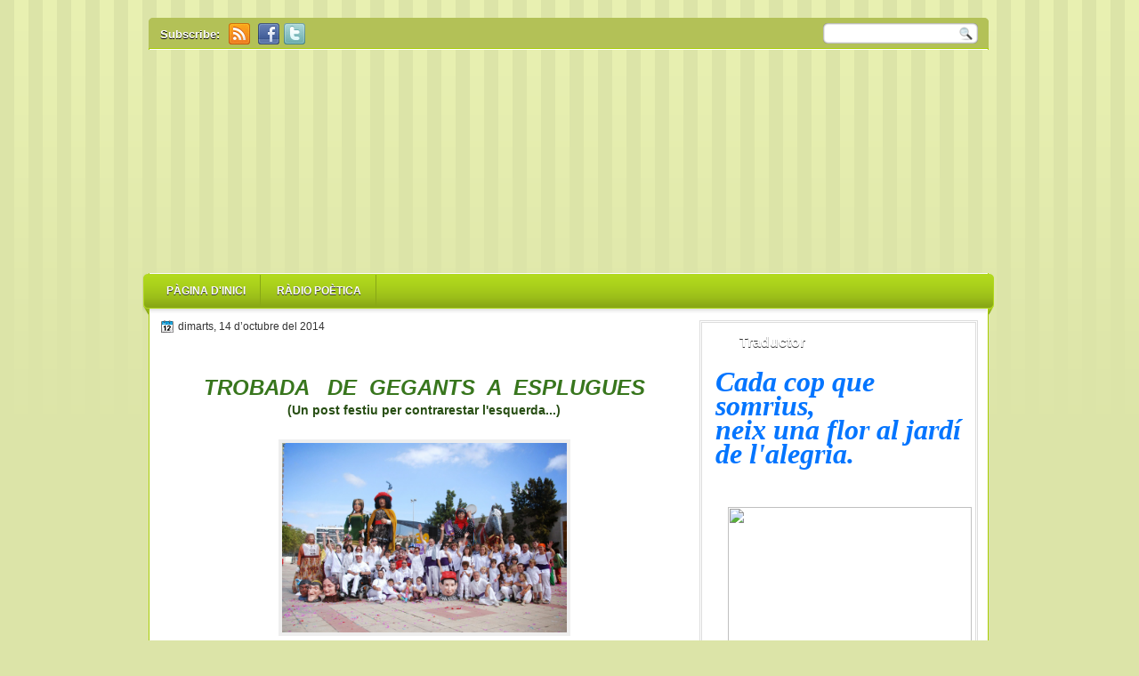

--- FILE ---
content_type: text/html; charset=UTF-8
request_url: https://petitesesroser.blogspot.com/2014/10/trobada-de-un-post-festiu-per.html
body_size: 52951
content:
<!DOCTYPE html>
<html dir='ltr' xmlns='http://www.w3.org/1999/xhtml' xmlns:b='http://www.google.com/2005/gml/b' xmlns:data='http://www.google.com/2005/gml/data' xmlns:expr='http://www.google.com/2005/gml/expr'>
<script>
function popUp(URL) {
day = new Date();
id = day.getTime();
eval("page" + id + " = window.open(URL, '" + id + "', 'toolbar=0,scrollbars=0,location=0,statusbar=0,menubar=0,resizable=0,width=600,height=400,left = 212,top = 184');");
}
</script>
<script src="//ajax.googleapis.com/ajax/libs/jquery/1.7.1/jquery.min.js" type="text/javascript"></script>
<script type='text/javascript'>
//<![CDATA[ 
$(document).ready(function(){
$("#oscuridad").css("height", $(document).height()).hide();
$(".lightSwitcher").click(function(){
$("#oscuridad").toggle();
if ($("#oscuridad").is(":hidden"))
$(this).html("Apagar las luces").removeClass("turnedOff");
else
$(this).html("Prender las luces").addClass("turnedOff");
});
});
//]]>
</script>
<head>
<link href='https://www.blogger.com/static/v1/widgets/2944754296-widget_css_bundle.css' rel='stylesheet' type='text/css'/>
<link href="//fonts.googleapis.com/css?family=Playfair+Display" rel="stylesheet" type="text/css">
<link href="//fonts.googleapis.com/css?family=Lobster" rel="stylesheet" type="text/css">
<link href="//fonts.googleapis.com/css?family=Shadows+Into+Light" rel="stylesheet" type="text/css">
<link href="//fonts.googleapis.com/css?family=Droid+Sans:bold" rel="stylesheet" type="text/css">
<link href="//fonts.googleapis.com/css?family=Droid+Serif:bold" rel="stylesheet" type="text/css">
<link href="//fonts.googleapis.com/css?family=Raleway:100" rel="stylesheet" type="text/css">
<meta content='text/html; charset=UTF-8' http-equiv='Content-Type'/>
<meta content='blogger' name='generator'/>
<link href='https://petitesesroser.blogspot.com/favicon.ico' rel='icon' type='image/x-icon'/>
<link href='http://petitesesroser.blogspot.com/2014/10/trobada-de-un-post-festiu-per.html' rel='canonical'/>
<link rel="alternate" type="application/atom+xml" title="Petiteses - Atom" href="https://petitesesroser.blogspot.com/feeds/posts/default" />
<link rel="alternate" type="application/rss+xml" title="Petiteses - RSS" href="https://petitesesroser.blogspot.com/feeds/posts/default?alt=rss" />
<link rel="service.post" type="application/atom+xml" title="Petiteses - Atom" href="https://www.blogger.com/feeds/1612042390652407710/posts/default" />

<link rel="alternate" type="application/atom+xml" title="Petiteses - Atom" href="https://petitesesroser.blogspot.com/feeds/168769443141279603/comments/default" />
<!--Can't find substitution for tag [blog.ieCssRetrofitLinks]-->
<link href='https://blogger.googleusercontent.com/img/b/R29vZ2xl/AVvXsEheYPCYxt1zKOq2Y-UeSWEWSTSwK1icEcAeATy3utfrDBC7XolufjkpoMFTBFT_ICA4tIoCGhLBoA7SwtArxUmCn84jOR4OCR4Vnji90yTL4wfryvUg6eIdGGC2VYyfQ3WaMl976kR3MAQ/s1600/DSC_0354.JPG' rel='image_src'/>
<meta content='http://petitesesroser.blogspot.com/2014/10/trobada-de-un-post-festiu-per.html' property='og:url'/>
<meta content='Petiteses' property='og:title'/>
<meta content='        TROBADA   DE  GEGANTS  A  ESPLUGUES   (Un post festiu per contrarestar l&#39;esquerda...)         El diumenge , 5 d&#39;octubre, aquí a Espl...' property='og:description'/>
<meta content='https://blogger.googleusercontent.com/img/b/R29vZ2xl/AVvXsEheYPCYxt1zKOq2Y-UeSWEWSTSwK1icEcAeATy3utfrDBC7XolufjkpoMFTBFT_ICA4tIoCGhLBoA7SwtArxUmCn84jOR4OCR4Vnji90yTL4wfryvUg6eIdGGC2VYyfQ3WaMl976kR3MAQ/w1200-h630-p-k-no-nu/DSC_0354.JPG' property='og:image'/>
<title>
 | Petiteses
</title>
<style type='text/css'>@font-face{font-family:'Droid Sans';font-style:normal;font-weight:400;font-display:swap;src:url(//fonts.gstatic.com/s/droidsans/v19/SlGVmQWMvZQIdix7AFxXkHNSbRYXags.woff2)format('woff2');unicode-range:U+0000-00FF,U+0131,U+0152-0153,U+02BB-02BC,U+02C6,U+02DA,U+02DC,U+0304,U+0308,U+0329,U+2000-206F,U+20AC,U+2122,U+2191,U+2193,U+2212,U+2215,U+FEFF,U+FFFD;}@font-face{font-family:'Droid Serif';font-style:normal;font-weight:700;font-display:swap;src:url(//fonts.gstatic.com/s/droidserif/v20/tDbV2oqRg1oM3QBjjcaDkOJGiRD7OwGtT0rU.woff2)format('woff2');unicode-range:U+0000-00FF,U+0131,U+0152-0153,U+02BB-02BC,U+02C6,U+02DA,U+02DC,U+0304,U+0308,U+0329,U+2000-206F,U+20AC,U+2122,U+2191,U+2193,U+2212,U+2215,U+FEFF,U+FFFD;}</style>
<style id='page-skin-1' type='text/css'><!--
/*
-----------------------------------------------
Blogger Template Style
Name:   HealthyLife
Author: Klodian
URL:    www.deluxetemplates.net
Date:   June 2011
License:  This free Blogger template is licensed under the Creative Commons Attribution 3.0 License, which permits both personal and commercial use. However, to satisfy the 'attribution' clause of the license, you are required to keep the footer links intact which provides due credit to its authors. For more specific details about the license, you may visit the URL below:
http://creativecommons.org/licenses/by/3.0
----------------------------------------------- */
#navbar-iframe {
display: none !important;
}
/* Variable definitions
====================
<Variable name="textcolor" description="Text Color"
type="color" default="#333">
<Variable name="linkcolor" description="Link Color"
type="color" default="#8F3110">
<Variable name="pagetitlecolor" description="Blog Title Color"
type="color" default="#fff">
<Variable name="descriptioncolor" description="Blog Description Color"
type="color" default="#fff">
<Variable name="titlecolor" description="Post Title Color"
type="color" default="#000">
<Variable name="sidebarcolor" description="Sidebar Title Color"
type="color" default="#fff">
<Variable name="sidebartextcolor" description="Sidebar Text Color"
type="color" default="#333">
<Variable name="visitedlinkcolor" description="Visited Link Color"
type="color" default="#8F3110">
<Variable name="bodyfont" description="Text Font"
type="font" default="normal normal 110% Arial, Serif">
<Variable name="headerfont" description="Sidebar Title Font"
type="font"
default="bold 125%/1.4em 'Arial',Trebuchet,Arial,Verdana,Sans-serif">
<Variable name="pagetitlefont" description="Blog Title Font"
type="font"
default="bold 240% Droid Serif,Serif">
<Variable name="descriptionfont" description="Blog Description Font"
type="font"
default="80% 'Droid Sans',Trebuchet,Arial,Verdana,Sans-serif">
<Variable name="postfooterfont" description="Post Footer Font"
type="font"
default="90%/1.4em 'Arial',Trebuchet,Arial,Verdana,Sans-serif">
<Variable name="startSide" description="Side where text starts in blog language"
type="automatic" default="left">
<Variable name="endSide" description="Side where text ends in blog language"
type="automatic" default="right">
*/
/* Use this with templates/template-twocol.html */
body {
background: url("https://blogger.googleusercontent.com/img/b/R29vZ2xl/AVvXsEiF01xtpFtLUeS6WDSX9Hn3Q1UHfJEY0SIvj5GIBTDmDEDHFg1tn-c2fHoqneAWyLgT3zHUmZs0KhNSRpuYYT3gwG8yLcW-VGVsWVRmvW6NVy56kNWphbLzE84mjNxTSZjEPl3hoyfnmmqZ/s0/body.png") repeat-x scroll 0 0 #DCE4A8;
color: #333333;
font: small Georgia Serif;
margin: 0;
text-align: center;
}
a:link {
color: #3366CC;
text-decoration: none;
}
a:visited {
color: #3366CC;
text-decoration: none;
}
a:hover {
color: #CC6600;
text-decoration: underline;
}
a img {
border-width: 0;
}
#header-wrapper {
background: url("https://lh3.googleusercontent.com/blogger_img_proxy/AEn0k_txvcIAKAegoMZ4GlVSmmyUY-Sh5MO0KY8_At3fkRmwkVotuB7adGmnzgi7iRgIlj_v2YZc_HgM9Vs2dH_MOQL4ityDjA-TKnNtRvBcM5-R=s0-d") no-repeat scroll 7px 0 transparent;
height: 251px;
margin: 0 auto;
width: 960px;
}
#header-inner {
height: 80px;
margin-left: auto;
margin-right: auto;
}
#header {
color: #5D8A09;
text-align: left;
}
#header h1 {
font: bold 270% Playfair Display,Serif;
letter-spacing: 0;
margin: 0;
padding: 39px 18px 2px 495px;
text-transform: none;
display:none;
}
#header a {
color: #FFFFFF;
text-decoration: none;
}
#header a:hover {
color: #EEEEEE;
}
#header .description {
color: #5D8A09;
font: 100%/12px 'Shadows Into Light',Trebuchet,Arial,Verdana,Sans-serif;
letter-spacing: 0;
margin: 0;
max-width: 300px;
padding: 0 19px 15px 495px;
text-transform: none;
}
#header img {
margin-left: auto;
margin-right: auto;
}
#outer-wrapper {
font: 110% Arial,Serif;
margin: 0 auto;
text-align: left;
width: 960px;
}
#main-wrapper {
float: left;
margin-left: 10px;
margin-top: -6px;
overflow: hidden;
padding: 10px;
width: 593px;
word-wrap: break-word;
}
#sidebar-wrapper {
border: 3px double #DDDDDD;
float: right;
margin-right: 21px;
margin-top: 4px;
overflow: hidden;
width: 307px;
word-wrap: break-word;
}
h2 {
background: url("https://lh3.googleusercontent.com/blogger_img_proxy/AEn0k_tLjm_2CZ1nilw8kUny1ZmWRcy1FddhsPb1S2PAOgXm2PP53PtLFOxZ-D9vr1kKNOXAIlFHcusiIyVDo64hsXwMRJyT_zpu1mM13Fz9=s0-d") repeat-x scroll 0 0 transparent;
color: #FFFFFF;
font: bold 120%/1.4em 'Arial',Trebuchet,Arial,Verdana,Sans-serif;
letter-spacing: 0;
margin: 1px 1px 0;
padding-bottom: 11px;
padding-left: 41px;
padding-top: 9px;
text-shadow: 0 1px 0 #333333;
text-transform: none;
}
h2.date-header {
font: 12px arial;
letter-spacing: 0;
margin: 0;
padding: 0;
text-transform: none;
}
.post {
margin: 0.5em 0 -15px;
padding-bottom: 5px;
}
.post h3 {
color: #000000;
font-size: 170%;
font-weight: bold;
line-height: 1.4em;
margin: 0.25em 0 0;
padding: 0 0 4px;
}
.post h3 a, .post h3 a:visited, .post h3 strong {
color: #000000;
display: block;
font-weight: bold;
text-decoration: none;
}
.post h3 strong, .post h3 a:hover {
color: #333333;
}
.post-body {
line-height: 1.6em;
margin: 0 0 0.75em;
}
.post-body blockquote {
line-height: 1.3em;
}
.post-footer {
background: none repeat scroll 0 0 #EEEEEE;
border: 3px double #FFFFFF;
color: #000000;
font: 90%/1.4em 'Arial',Trebuchet,Arial,Verdana,Sans-serif;
letter-spacing: 0;
margin: 0.75em 0;
padding: 10px;
text-transform: none;
}
.comment-link {
margin-left: 0.6em;
}
.post img, table.tr-caption-container {
border: 4px solid #EEEEEE;
}
.tr-caption-container img {
border: medium none;
padding: 0;
}
.post blockquote {
font: italic 13px georgia;
margin: 1em 20px;
}
.post blockquote p {
margin: 0.75em 0;
}
#comments h4 {
color: #666666;
font-size: 14px;
font-weight: bold;
letter-spacing: 0;
line-height: 1.4em;
margin: 1em 0;
text-transform: none;
}
#comments-block {
line-height: 1.6em;
margin: 1em 0 1.5em;
}
#comments-block .comment-author {
-moz-background-inline-policy: continuous;
background: none repeat scroll 0 0 #EEEEEE;
border: 1px solid #EEEEEE;
font-size: 15px;
font-weight: normal;
margin-right: 20px;
padding: 5px;
}
#comments .blogger-comment-icon, .blogger-comment-icon {
-moz-background-inline-policy: continuous;
background: none repeat scroll 0 0 #E8DEC4;
border-color: #E8DEC4;
border-style: solid;
border-width: 2px 1px 1px;
line-height: 16px;
padding: 5px;
}
#comments-block .comment-body {
border-left: 1px solid #EEEEEE;
border-right: 1px solid #EEEEEE;
margin-left: 0;
margin-right: 20px;
padding: 7px;
}
#comments-block .comment-footer {
border-bottom: 1px solid #EEEEEE;
border-left: 1px solid #EEEEEE;
border-right: 1px solid #EEEEEE;
font-size: 11px;
line-height: 1.4em;
margin: -0.25em 20px 2em 0;
padding: 5px;
text-transform: none;
}
#comments-block .comment-body p {
margin: 0 0 0.75em;
}
.deleted-comment {
color: gray;
font-style: italic;
}
#blog-pager-newer-link {
background: none repeat scroll 0 0 #FFFFFF;
border: 1px solid #CCCCCC;
float: left;
padding: 7px;
}
#blog-pager-older-link {
background: none repeat scroll 0 0 #FFFFFF;
border: 1px solid #CCCCCC;
float: right;
padding: 7px;
}
#blog-pager {
margin: 25px 0 0;
overflow: hidden;
text-align: center;
}
.feed-links {
clear: both;
line-height: 2.5em;
}
.sidebar {
color: #333333;
font-size: 95%;
line-height: 1.5em;
text-shadow: 0 1px 0 #FFFFFF;
}
.sidebar ul {
list-style: none outside none;
margin-top: 0;
padding: 0;
}
.sidebar li {
border-bottom: 1px dotted #CCCCCC;
line-height: 1.5em;
margin: 0;
padding: 2px;
}
.sidebar .widget, .main .widget {
margin: 0 0 1.5em;
padding: 0 0 1.5em;
}
.main .Blog {
border-bottom-width: 0;
}
.profile-img {
border: 1px solid #CCCCCC;
float: left;
margin: 0 5px 5px 0;
padding: 4px;
}
.profile-data {
color: #999999;
font: bold 78%/1.6em 'Trebuchet MS',Trebuchet,Arial,Verdana,Sans-serif;
letter-spacing: 0.1em;
margin: 0;
text-transform: uppercase;
}
.profile-datablock {
margin: 0.5em 0;
}
.profile-textblock {
line-height: 1.6em;
margin: 0.5em 0;
}
.profile-link {
font: 78% 'Trebuchet MS',Trebuchet,Arial,Verdana,Sans-serif;
letter-spacing: 0.1em;
text-transform: uppercase;
}
#footer {
background: url("https://blogger.googleusercontent.com/img/b/R29vZ2xl/AVvXsEhb0nk_rbC4E4Plp_vWz3T3GKdWSV8x-bYwf0JXasqxaQJcQkB82pEH5YaK07xcZ08XgilsVzcDP-hqsg2avmvE52MFKEzGW7-EPYngHFE9OznN8b5FOjrWTZ8yFSr4akRwSVEvqbMd96Kf/s0/footer.png") no-repeat scroll 0 0 transparent;
clear: both;
color: #333333;
font: 11px arial;
letter-spacing: 0;
margin: 0 auto;
padding-bottom: 20px;
padding-top: 26px;
text-align: center;
text-shadow: 0 1px 0 #FFFFFF;
text-transform: none;
width: 960px;
}
.feed-links {
display: none;
}
#Attribution1 {
display: none;
}
body#layout #footer {
display: none;
}
body#layout #addthis_toolbox {
display: none;
}
body#layout #crosscol-wrapper {
display: none;
}
body#layout #searchbox {
display: none;
}
.post-share-buttons {
}
#sidebar-wrapper .sidebar .widget {
margin-bottom: 8px;
padding: 0;
}
#sidebar-wrapper .widget-content {
margin: 0;
padding: 5px 15px 10px;
}
#footer-bg {
}
.first-links {
font-size: 12px;
margin-bottom: 5px;
padding-left: 30px;
}
.second-links {
padding-left: 30px;
}
#footer a {
color: #333333;
}
#content-wrapper {
background: url("https://blogger.googleusercontent.com/img/b/R29vZ2xl/AVvXsEimPtmkF40cKaU-S6VQvct3l4Dtc8B9L_4AfdP7e3kba7bELA1Dv2BC321ddXPEnhSKI_4gSuu5ikuYtLTPlb2MUlupyiPR8LeE39R4S4fP6QVQFh_DRLUiZovvNNzT4TDvuyhVYmnwSWGO/s0/content.png") repeat-y scroll 0 0 transparent;
margin-top: 0;
}
#PageList1 {
background: url("https://blogger.googleusercontent.com/img/b/R29vZ2xl/AVvXsEj6o6jnOdInfObnv7pAVdCzsbrZXtR90qpEtNbDx3V_7V4RHkeIehDCDZlTct0_cA1RJCMBLp4R3GfiGQ9R4Dndydm8IR6LqrQNPe3DFgXfKWsdputqQ-Jctfkqc38i787X_w4HZnP0LZze/s0/menu.png") no-repeat scroll center bottom transparent;
height: 49px;
margin: 0 auto;
}
.PageList li a {
border-right: 1px solid #88A716;
color: #FFFFFF;
font: bold 12px arial;
padding: 11px 16px;
text-shadow: 0 1px 0 #333333;
text-transform: uppercase;
}
.crosscol .PageList li, .footer .PageList li {
background: none repeat scroll 0 0 transparent;
float: left;
list-style: none outside none;
margin: 0 2px 0 0;
padding: 10px 0;
}
.PageList li.selected a {
background: url("https://blogger.googleusercontent.com/img/b/R29vZ2xl/AVvXsEg1i4mdN-8p4_fxXi7vhrkjy9eqmQBwQvprQkAQOqAvvPWYoqIjNLIkpfMrPSBueufUcElwdjcdjdXizchMah7rWM5McKn6OswVCanQlpuU2k5jyfH6WB5-udoqaazanOJRsJNbVErf0WHn/s0/tab.png") repeat-x scroll 0 0 transparent;
font-weight: bold;
text-decoration: none;
}
.PageList li a:hover {
background: url("https://blogger.googleusercontent.com/img/b/R29vZ2xl/AVvXsEg1i4mdN-8p4_fxXi7vhrkjy9eqmQBwQvprQkAQOqAvvPWYoqIjNLIkpfMrPSBueufUcElwdjcdjdXizchMah7rWM5McKn6OswVCanQlpuU2k5jyfH6WB5-udoqaazanOJRsJNbVErf0WHn/s0/tab.png") repeat-x scroll 0 0 transparent;
text-decoration: none;
}
.searchbox {
-moz-background-inline-policy: continuous;
background: url("https://blogger.googleusercontent.com/img/b/R29vZ2xl/AVvXsEhE1UMhV8zVT8dEv6JBOtXt-EAkzkYjttJId9uHISUQMcGXMcxFlCtHQevEkQN2eEewui7XxtEkcP4mJ6jhsz_ahyohMbxVEn8gMbDV34XH-9QzlVhcm3AWtyTzkF_W3AlMWlXh6h2f31C0/s0/search.png") no-repeat scroll 0 0 transparent;
display: block;
float: right;
height: 50px;
margin-right: 43px;
margin-top: -40px;
width: 249px;
}
.searchbox .textfield {
-moz-background-inline-policy: continuous;
background: none repeat scroll 0 0 transparent;
border: 0 none;
float: left;
height: 20px;
margin: 14px 1px 5px 25px;
width: 155px;
}
.searchbox .button {
-moz-background-inline-policy: continuous;
background: none repeat scroll 0 0 transparent;
border: 0 none;
cursor: pointer;
float: left;
height: 20px;
margin-left: 2px;
margin-top: 14px;
width: 35px;
}
h2.date-header {
background: url("https://blogger.googleusercontent.com/img/b/R29vZ2xl/AVvXsEgPwkQvLakTNk-vN3MpNmTH89oqpjxB7G78PnkVMpdEO7RK0Hqxio0BwigBIVU8Ql7UJg_nru2myLJSZlL5b7s5z_Z5ZzV1E6WivKf5MSo5WdHQsmOyRkUynwAEFHzHnPhm2L0ZJQmj6hmg/s0/1276328132_date.png") no-repeat scroll left -1px transparent;
border: medium none;
color: #333333;
font: 12px arial;
letter-spacing: 0;
margin: 0;
padding-left: 20px;
text-shadow: 0 1px 0 #FFFFFF;
text-transform: none;
}
.post-author {
background: url("https://blogger.googleusercontent.com/img/b/R29vZ2xl/AVvXsEhsA2Md2BYhqDlWSI3sZQYpIiGv35rklQnMpd6hbUbonm_HNaImHndGWhqUpCPPaprkP3LPefHQZ7le9IFdUFOEPyiYjuFwOGI3emmGbMsNPBBwJvVhrfaa6voEsf-WQ7J5fb7cc_AXE8n_/s0/aaa.png") no-repeat scroll 0 0 transparent;
padding-left: 20px;
}
.post-comment-link a {
background: url("https://blogger.googleusercontent.com/img/b/R29vZ2xl/AVvXsEgF9trZNgyT7Y_JLg6K8EPvqKas7IHtu4NAUmDqDD2ANK4btAmffIcxcqtN8c5R4AOY9DaXaypL_Oa_kZwDHbSrsDhWEBeNtx_LQ3p610ZL3q7HwaagsjnvHgh1HJCK1xGum_7zdTz1S97T/s0/1276328597_comment.png") no-repeat scroll left center transparent;
padding-left: 20px;
}
.post-labels {
background: url("https://blogger.googleusercontent.com/img/b/R29vZ2xl/AVvXsEjMEntj2a9XqNefFHHCxFCiJSIJUx5J5628cWv_CWAb4bsMIb68h9ZatXnveFN6wmI2rTPKj_g85E9eoKfYaU3dANQRvwcpVvGm45j0DavIzF47_B0H3cK2LdmaYulGCvlvelCBqSSb9Bq1/s0/1276330011_tags.png") no-repeat scroll left center transparent;
padding-left: 20px;
}
#wrapper {
background: url("https://blogger.googleusercontent.com/img/b/R29vZ2xl/AVvXsEiGOun31kgMOgKnAU1D0m1lecRK9OHezQQnFnzVRRBVD5UwFcW318KFy_OU-1pX9WP4wj36VVOnxZtUfNj2ucb9fwLT7ZOqvAlw3SajY13phNFvdUailL7tsgOSAAZJL8QPjK1o22Rucdny/s0/wrapper.png") no-repeat scroll center top transparent;
margin-top: 20px;
}
#content-but {
}
.col-left {
float: left;
width: 47%;
}
.col-right {
float: right;
width: 48%;
}
#wrapper-bg {
}
#HTML102 h2 {
display: none;
}
body#layout #ads-header {
float: right;
height: 60px;
margin-right: 20px;
margin-top: 0;
width: 300px;
}
body#layout #HTML102 {
float: right;
margin-right: 0;
width: 296px;
}
body#layout #Header1 {
float: left;
margin-left: 20px;
width: 600px;
}
body#layout #headertw {
display: none;
}
#headertw {
float: left;
height: 35px;
margin-left: 15px;
margin-top: 0;
position: relative;
}
#headertw img {
margin-right: 5px;
padding: 0;
}
#searchbox {
-moz-background-inline-policy: continuous;
background: url("https://blogger.googleusercontent.com/img/b/R29vZ2xl/AVvXsEhMy2FDX0duzBZ3eZ0ijT_eUFQ27QiKNE-_mWFw4IVrW9bxBOeXK5ee8Wc0QqhpsUeuQ9YDCmIcAfqWgeEvnBsKBTnVVYwijM5SKiFmUcKvgOuLnKH2h5eEZofBikrrO_uJA4M0jNBHxiu0/s0/search.png") no-repeat scroll 0 0 transparent;
float: right;
height: 23px;
margin-right: 15px;
margin-top: 0;
width: 175px;
}
#searchbox .textfield {
-moz-background-inline-policy: continuous;
background: none repeat scroll 0 0 transparent;
border: 0 none;
float: left;
height: 18px;
margin: 2px 1px 2px 8px;
width: 140px;
}
#searchbox .button {
-moz-background-inline-policy: continuous;
background: none repeat scroll 0 0 transparent;
border: 0 none;
cursor: pointer;
float: left;
height: 23px;
margin-left: 2px;
margin-top: 0;
width: 23px;
}
#HTML102 h2 {
display: none;
}
body#layout #ads-header {
float: right;
height: 60px;
margin-right: 20px;
margin-top: -42px;
width: 468px;
}
body#layout #HTML102 {
float: right;
margin-right: 0;
width: 296px;
}
.text-h {
color: #FFFFFF;
float: left;
font: bold 13px Arial;
margin-right: 10px;
margin-top: 5px;
text-shadow: 0 1px 0 #000000;
text-transform: none;
}
#ads-header {
display: none;
height: 60px;
margin-left: 480px;
margin-top: -61px;
width: 468px;
}
#newheader {
height: 30px;
margin-bottom: 0;
margin-left: auto;
margin-right: auto;
padding-top: 6px;
width: 950px;
}
.crosscol .PageList UL, .footer .PageList UL {
list-style: none outside none;
margin: 0 auto;
padding: 1px 0 0;
width: 938px;
}
.post-footer a {
}
.date-outer {
margin-bottom: 25px;
padding-bottom: 10px;
}
#s3slider {
background: none repeat scroll 0 0 #FFFFFF;
border: 4px solid #FFFFFF;
box-shadow: 0 0 3px #CCCCCC;
height: 280px;
margin-bottom: 25px;
margin-top: 0;
overflow: hidden;
position: relative;
text-shadow: 0 1px 0 #000000;
width: 585px;
}
#s3sliderContent {
background: none repeat scroll 0 0 #FFFFFF;
height: 300px;
list-style: none outside none;
margin-left: 0;
overflow: hidden;
padding: 0;
position: absolute;
top: -14px;
width: 585px;
}
.s3sliderImage {
float: left;
position: relative;
width: 585px;
}
.s3sliderImage span {
background-color: #000000;
color: #FFFFFF;
display: none;
font-size: 12px;
height: 300px;
line-height: 16px;
opacity: 0.7;
overflow: hidden;
padding: 10px 13px;
position: absolute;
right: 0;
top: 0;
width: 180px;
}
.s3sliderImage strong a {
font-family: 'Myriad Pro',Helvetica,Arial,Sans-Serif;
font-size: 20px;
}
.s3sliderImage strong a:hover {
color: #FFFFFF;
}
#HTML101 h2 {
display: none;
}
.sidebar a {
}
.post-body img {max-width:99% !important;}
/* Apagar las luces
----------------------------------------------- */
#videoLuces {
position:relative;
z-index:102;
}
#apagador {
max-width:640px;
text-align:left;
position:relative;
height:25px;
display:block;
margin: 25px 0 0 60px;
}
.lightSwitcher {
position:absolute;
z-index:101;
background-image:url(https://blogger.googleusercontent.com/img/b/R29vZ2xl/AVvXsEjND1jHaX712J6SCf_0UdoFd0C6FwKcGjEk84tlJv-srbs7KYdXSy7L5erxsNGZ73z2dlhjFVbKLmniOiQb2S3l1kQX3n4MtaOc9_U2rKpMH20b-s6E8IdL65fnyDM_y_ax6aUv-0NXOeY/s16/luces-on.png);
background-repeat:no-repeat;
background-position:left;
padding: 0 0 0 20px;
outline:none;
text-decoration:none;
}
.lightSwitcher:hover {text-decoration:underline;}
.turnedOff {
color:#ffff00 !important;
background-image:url(https://blogger.googleusercontent.com/img/b/R29vZ2xl/AVvXsEhoLZz8HlK8bPT5ObEHodkG7aIrBt_Gq77fng6k1Sjb2JNZhe-q4qAAH12WE2EmtYzRTPl1LY1rVQYtk_XOBBoQijF33SHEmJYp34m2sXT5eCS5YBZKxoxz4zKZ9BqGuc3xS0TBpC3R080/s16/luces-off.png);
}
#oscuridad {
background:#000;
opacity:0.7; /* Opacidad de la pantalla */
filter:alpha(opacity=70); /* Opacidad de la pantalla */
position:absolute;
left:0;
top:0;
width:100%;
z-index:100;
}

--></style>
<script src='https://ajax.googleapis.com/ajax/libs/jquery/1.4.4/jquery.min.js' type='text/javascript'></script>
<script type='text/javascript'>
//<![CDATA[
/* ------------------------------------------------------------------------
	s3Slider
	
	Developped By: Boban KariÅ¡ik -> http://www.serie3.info/
        CSS Help: MÃ©szÃ¡ros RÃ³bert -> http://www.perspectived.com/
	Version: 1.0
	
	Copyright: Feel free to redistribute the script/modify it, as
			   long as you leave my infos at the top.
-------------------------------------------------------------------------- */


(function($){  

    $.fn.s3Slider = function(vars) {       
        
        var element     = this;
        var timeOut     = (vars.timeOut != undefined) ? vars.timeOut : 4000;
        var current     = null;
        var timeOutFn   = null;
        var faderStat   = true;
        var mOver       = false;
        var items       = $("#" + element[0].id + "Content ." + element[0].id + "Image");
        var itemsSpan   = $("#" + element[0].id + "Content ." + element[0].id + "Image span");
            
        items.each(function(i) {
    
            $(items[i]).mouseover(function() {
               mOver = true;
            });
            
            $(items[i]).mouseout(function() {
                mOver   = false;
                fadeElement(true);
            });
            
        });
        
        var fadeElement = function(isMouseOut) {
            var thisTimeOut = (isMouseOut) ? (timeOut/2) : timeOut;
            thisTimeOut = (faderStat) ? 10 : thisTimeOut;
            if(items.length > 0) {
                timeOutFn = setTimeout(makeSlider, thisTimeOut);
            } else {
                console.log("Poof..");
            }
        }
        
        var makeSlider = function() {
            current = (current != null) ? current : items[(items.length-1)];
            var currNo      = jQuery.inArray(current, items) + 1
            currNo = (currNo == items.length) ? 0 : (currNo - 1);
            var newMargin   = $(element).width() * currNo;
            if(faderStat == true) {
                if(!mOver) {
                    $(items[currNo]).fadeIn((timeOut/6), function() {
                        if($(itemsSpan[currNo]).css('bottom') == 0) {
                            $(itemsSpan[currNo]).slideUp((timeOut/6), function() {
                                faderStat = false;
                                current = items[currNo];
                                if(!mOver) {
                                    fadeElement(false);
                                }
                            });
                        } else {
                            $(itemsSpan[currNo]).slideDown((timeOut/6), function() {
                                faderStat = false;
                                current = items[currNo];
                                if(!mOver) {
                                    fadeElement(false);
                                }
                            });
                        }
                    });
                }
            } else {
                if(!mOver) {
                    if($(itemsSpan[currNo]).css('bottom') == 0) {
                        $(itemsSpan[currNo]).slideDown((timeOut/6), function() {
                            $(items[currNo]).fadeOut((timeOut/6), function() {
                                faderStat = true;
                                current = items[(currNo+1)];
                                if(!mOver) {
                                    fadeElement(false);
                                }
                            });
                        });
                    } else {
                        $(itemsSpan[currNo]).slideUp((timeOut/6), function() {
                        $(items[currNo]).fadeOut((timeOut/6), function() {
                                faderStat = true;
                                current = items[(currNo+1)];
                                if(!mOver) {
                                    fadeElement(false);
                                }
                            });
                        });
                    }
                }
            }
        }
        
        makeSlider();

    };  

})(jQuery);  
//]]>
</script>
<script type='text/javascript'>
$(document).ready(function() {
$('#s3slider').s3Slider({
timeOut: 4000
});
});
</script>
<link href='https://www.blogger.com/dyn-css/authorization.css?targetBlogID=1612042390652407710&amp;zx=5e4ef3a8-9806-45dc-b76a-0ee97968a898' media='none' onload='if(media!=&#39;all&#39;)media=&#39;all&#39;' rel='stylesheet'/><noscript><link href='https://www.blogger.com/dyn-css/authorization.css?targetBlogID=1612042390652407710&amp;zx=5e4ef3a8-9806-45dc-b76a-0ee97968a898' rel='stylesheet'/></noscript>
<meta name='google-adsense-platform-account' content='ca-host-pub-1556223355139109'/>
<meta name='google-adsense-platform-domain' content='blogspot.com'/>

</head>
<body>
<!-- SCM Music Player http://scmplayer.net -->
<script data-config="{&#39;skin&#39;:&#39;skins/aquaBlue/skin.css&#39;,&#39;volume&#39;:47,&#39;autoplay&#39;:true,&#39;shuffle&#39;:true,&#39;repeat&#39;:1,&#39;placement&#39;:&#39;top&#39;,&#39;showplaylist&#39;:false,&#39;playlist&#39;:[{&#39;title&#39;:&#39;Sonata Claro de Luna&#39;,&#39;url&#39;:&#39;http://petiteses.esy.es/petiteses/clarodeluna.mp3&#39;},{&#39;title&#39;:&#39;Rumores de la caleta&#39;,&#39;url&#39;:&#39;http://petiteses.esy.es/petiteses/rumoresdelacaleta.mp3&#39;},{&#39;title&#39;:&#39;For Elena&#39;,&#39;url&#39;:&#39;http://petiteses.esy.es/petiteses/forelena.mp3&#39;},{&#39;title&#39;:&#39;Nana de 7 canciones espa%F1olas&#39;,&#39;url&#39;:&#39;http://petiteses.esy.es/petiteses/nanadesietecanciones.mp3&#39;},{&#39;title&#39;:&#39;Fantasie op.17&#39;,&#39;url&#39;:&#39;http://petiteses.esy.es/petiteses/fantasie17.mp3&#39;},{&#39;title&#39;:&#39;Capricho espa%F1ol&#39;,&#39;url&#39;:&#39;http://petiteses.esy.es/petiteses/caprichoespanyol.mp3&#39;},{&#39;title&#39;:&#39;Nana&#39;,&#39;url&#39;:&#39;http://petiteses.esy.es/petiteses/nana.mp3&#39;},{&#39;title&#39;:&#39;Escenas de ni%F1os para piano&#39;,&#39;url&#39;:&#39;http://petiteses.esy.es/petiteses/escenasdeninyos.mp3&#39;}]}" src="//scmplayer.net/script.js" type="text/javascript"></script>
<!-- SCM Music Player script end -->
<div class='navbar section' id='navbar'><div class='widget Navbar' data-version='1' id='Navbar1'><script type="text/javascript">
    function setAttributeOnload(object, attribute, val) {
      if(window.addEventListener) {
        window.addEventListener('load',
          function(){ object[attribute] = val; }, false);
      } else {
        window.attachEvent('onload', function(){ object[attribute] = val; });
      }
    }
  </script>
<div id="navbar-iframe-container"></div>
<script type="text/javascript" src="https://apis.google.com/js/platform.js"></script>
<script type="text/javascript">
      gapi.load("gapi.iframes:gapi.iframes.style.bubble", function() {
        if (gapi.iframes && gapi.iframes.getContext) {
          gapi.iframes.getContext().openChild({
              url: 'https://www.blogger.com/navbar/1612042390652407710?po\x3d168769443141279603\x26origin\x3dhttps://petitesesroser.blogspot.com',
              where: document.getElementById("navbar-iframe-container"),
              id: "navbar-iframe"
          });
        }
      });
    </script><script type="text/javascript">
(function() {
var script = document.createElement('script');
script.type = 'text/javascript';
script.src = '//pagead2.googlesyndication.com/pagead/js/google_top_exp.js';
var head = document.getElementsByTagName('head')[0];
if (head) {
head.appendChild(script);
}})();
</script>
</div></div>
<div id='wrapper'>
<div id='wrapper-bg'>
<div id='outer-wrapper'><div id='wrap2'>
<!-- skip links for text browsers -->
<span id='skiplinks' style='display:none;'>
<a href='#main'>skip to main </a> |
      <a href='#sidebar'>skip to sidebar</a>
</span>
<div id='newheader'>
<div id='headertw'>
<span class='text-h'>Subscribe:</span>
<a href='https://petitesesroser.blogspot.com/feeds/posts/default'><img src='https://blogger.googleusercontent.com/img/b/R29vZ2xl/AVvXsEjk14PTIAKXlPphHuG8ehJdjGVHBPVj9xsawVfAM9sJfN568BkWWjxaxlUB-JmNaHM3xVoeVdxxZkFqcuKHt3NXnVGhuUYh6ct5Z-_6UQAk7HmkfhtRMY0gsP3ya2PQq3YO6lDrR4ZAWHuC/s0/rss.png'/></a>
<a href='http://www.facebook.com/mrosalve'><img src='https://blogger.googleusercontent.com/img/b/R29vZ2xl/AVvXsEghlE_ZFmoallxvotmcxZxzfyyNlgqgHfHDS0C20ni3SSc9GjABW6Tpmk9s2CeTkvm8MKzppa28aWQe7CjGnN4tSH90I8EnxxKg8qRfKWdS6R3LBLe3FVKJGRAe6YWOUDOUCSPF9TmvyIgc/s0/facebook.png'/></a><a href='http://www.twitter.com/MRosalve'><img src='https://blogger.googleusercontent.com/img/b/R29vZ2xl/AVvXsEhYyE59eOaArb_FDPeXgUbkEiEUAlBs1mp-47HIoCvlwUjtLM5Z543O1WVsyLmUPh5hV8tZZa5U20e2ahSFKOhWNj_FjtRIIIEqJevnjJgcJCb3cvXWm6ZvO8cwvW8nylbp2t3Rh-uDEoa0/s0/twitter.png'/></a>
</div>
<div id='searchbox'>
<form action='/search' id='searchthis' method='get'>
<div class='content'>
<input class='textfield' name='q' size='24' type='text' value=''/>
<input class='button' type='submit' value=''/>
</div>
</form>
</div></div>
<div id='header-wrapper'>
<div class='header section' id='header'><div class='widget Header' data-version='1' id='Header1'>
<div id='header-inner'>
<div class='titlewrapper'>
<h1 class='title'>
<a href='https://petitesesroser.blogspot.com/'>
Petiteses
</a>
</h1>
</div>
<div class='descriptionwrapper'>
<p class='description'><span>
</span></p>
</div>
</div>
</div></div>
<div class='ads-header no-items section' id='ads-header'></div>
</div>
<div id='crosscol-wrapper' style='text-align:center'>
<div class='crosscol section' id='crosscol'><div class='widget PageList' data-version='1' id='PageList1'>
<h2>Pages</h2>
<div class='widget-content'>
<ul>
<li>
<a href='https://petitesesroser.blogspot.com/'>Pàgina d'inici</a>
</li>
<li>
<a href='https://petitesesroser.blogspot.com/p/radio-poetica.html'>Ràdio poètica</a>
</li>
</ul>
<div class='clear'></div>
</div>
</div></div>
</div>
<div id='content-wrapper'>
<div id='main-wrapper'>
<div class='main section' id='main'><div class='widget Blog' data-version='1' id='Blog1'>
<div class='blog-posts hfeed'>

          <div class="date-outer">
        
<h2 class='date-header'><span>dimarts, 14 d&#8217;octubre del 2014</span></h2>

          <div class="date-posts">
        
<div class='post-outer'>
<div class='post hentry' itemscope='itemscope' itemtype='http://schema.org/BlogPosting'>
<a name='168769443141279603'></a>
<div class='post-header'>
<div class='post-header-line-1'></div>
</div>
<div class='post-body entry-content' id='post-body-168769443141279603' itemprop='articleBody'>
<div class="separator" style="clear: both; text-align: center;">
</div>
<div class="separator" style="clear: both; text-align: center;">
</div>
<br />
<div style="text-align: center;">
<span style="color: #274e13; text-decoration: underline;"><br /></span></div>
<div style="text-align: center;">
<b style="color: #38761d; font-size: x-large;"><i>TROBADA &nbsp; DE &nbsp;GEGANTS &nbsp;A &nbsp;ESPLUGUES</i></b></div>
<div style="text-align: center;">
<b><span style="color: #274e13;">(Un post festiu per contrarestar l'esquerda...)</span></b></div>
<div class="separator" style="clear: both; text-align: center;">
<br /></div>
<div class="separator" style="clear: both; text-align: center;">
<a href="https://blogger.googleusercontent.com/img/b/R29vZ2xl/AVvXsEheYPCYxt1zKOq2Y-UeSWEWSTSwK1icEcAeATy3utfrDBC7XolufjkpoMFTBFT_ICA4tIoCGhLBoA7SwtArxUmCn84jOR4OCR4Vnji90yTL4wfryvUg6eIdGGC2VYyfQ3WaMl976kR3MAQ/s1600/DSC_0354.JPG" imageanchor="1" style="margin-left: 1em; margin-right: 1em;"><img border="0" height="213" src="https://blogger.googleusercontent.com/img/b/R29vZ2xl/AVvXsEheYPCYxt1zKOq2Y-UeSWEWSTSwK1icEcAeATy3utfrDBC7XolufjkpoMFTBFT_ICA4tIoCGhLBoA7SwtArxUmCn84jOR4OCR4Vnji90yTL4wfryvUg6eIdGGC2VYyfQ3WaMl976kR3MAQ/s1600/DSC_0354.JPG" width="320" /></a></div>
<br />
<div>
<div style="text-align: justify;">
<a href="https://blogger.googleusercontent.com/img/b/R29vZ2xl/AVvXsEheYPCYxt1zKOq2Y-UeSWEWSTSwK1icEcAeATy3utfrDBC7XolufjkpoMFTBFT_ICA4tIoCGhLBoA7SwtArxUmCn84jOR4OCR4Vnji90yTL4wfryvUg6eIdGGC2VYyfQ3WaMl976kR3MAQ/s1600/DSC_0354.JPG" imageanchor="1" style="clear: left; float: left; margin-bottom: 1em; margin-right: 1em;"><span style="font-size: large;"></span></a><span style="color: #38761d; font-size: large;"><i>El diumenge , 5 d'octubre, aquí a Esplugues va haver-hi una trobada de gegants , alguns acompanyats de capgrossos i com que feia un dia esplèndid, va ser molt especial. Hi havia una vintena de parelles. Vaig fer moltes fotos però només n'he triat les que m'han semblat més guapes.</i></span><br />
<i><span style="color: #38761d; font-size: large;">A Esplugues tenim l'únic gegant de tot Catalunya que porta un cavall, de vegades van un al costat de l'altre, però a les festes importants el gegant va de genet, ( es veu que és una mica complicat) i fa molta patxoca.&nbsp;</span></i></div>
</div>
<div>
<div style="text-align: justify;">
<span style="color: #38761d; font-size: large;"><i>L'Agrupació de colles geganteres de Catalunya, des de l'any 1988 té uns gegants propis que es diuen La Cultura i El Treball. Porten unes capes amb uns brodats preciosos, on s'hi representen coses significatives del nostre país. Només surten quan hi ha alguna trobada gegantera important. He intentat posar una petita mostra, on podem veure els gegants clàssics, però també , alguns de diferents, com la mula balladora, el gat i la rata, la geganteta que està cansada i el pare la porta &nbsp;a collibè...M'heu de perdonar perquè no em vaig fixar d'on eren les diferents colIes. Els que no podien faltar eren els gegants amfitrions. La Marta, el Mateu amb el seu cavall Quim i la Caterina. Aquests gegants són els personatges d 'una llegenda.</i></span></div>
</div>
<div class="separator" style="clear: both; text-align: center;">
<span style="color: #274e13;"><i><br /></i></span></div>
<div style="background: rgb(255, 255, 255); border: 0px; font-family: Georgia, 'Bitstream Charter', serif; font-size: 16px; line-height: 24px; margin-bottom: 24px; padding: 0px; vertical-align: baseline;">
<div style="text-align: justify;">
<span style="color: #274e13;"><i><b>Els Gegants d&#8217;Esplugues representen els personatges d&#8217;una antiga llegenda que es desenvolupà a l&#8217;edat mitjana al poble d&#8217;Esplugues, anomenada &#8220;El Cavaller de Picalqués&#8221;: En Mateu, hereu de la noble família del castell de Picalqués, s&#8217; enamorà de la pubilla de l&#8217;hostal, na Marta, però llurs famílies no acceptaren aquesta relació. En una ocasió, la nit de Sant Joan, quan en Mateu amb el seu cavall Quim, anava a una trobada dels dos enamorats, preparada per la gitana Caterina, el cavall s&#8217;esverà i cavall i cavaller es van precipitar per un barranc i moriren ambdós. La Marta, desconsolada, es retirà per sempre més a casa seva.</b></i></span></div>
</div>
<div style="background: rgb(255, 255, 255); border: 0px; font-family: Georgia, 'Bitstream Charter', serif; line-height: 24px; margin-bottom: 24px; padding: 0px; vertical-align: baseline;">
<i style="background-color: transparent; text-align: center;"><span style="color: #38761d; font-size: large;">Com podeu veure , és una llegenda que no té un final feliç...</span></i></div>
<table align="center" cellpadding="0" cellspacing="0" class="tr-caption-container" style="margin-left: auto; margin-right: auto; text-align: center;"><tbody>
<tr><td style="text-align: center;"><a href="https://blogger.googleusercontent.com/img/b/R29vZ2xl/AVvXsEhv9EDtfllCKfHDyBncJioq5OwxDYej484dr2X1ncVKEpWN29t6UFRIi8O-o0CvyNcVyhGMMnF4uBD5noBiIMgbSHw1G2Xc8DeYyFcEcecqEaG7sZyFoBIomFroeiC2cE62sHGWU_ZJods/s1600/DSC_0219.JPG" imageanchor="1" style="margin-left: auto; margin-right: auto;"><img border="0" height="267" src="https://blogger.googleusercontent.com/img/b/R29vZ2xl/AVvXsEhv9EDtfllCKfHDyBncJioq5OwxDYej484dr2X1ncVKEpWN29t6UFRIi8O-o0CvyNcVyhGMMnF4uBD5noBiIMgbSHw1G2Xc8DeYyFcEcecqEaG7sZyFoBIomFroeiC2cE62sHGWU_ZJods/s1600/DSC_0219.JPG" width="400" /></a></td></tr>
<tr><td class="tr-caption" style="text-align: center;"><b><span style="color: #38761d;">La Marta.( la pubilla)</span></b></td></tr>
</tbody></table>
<table align="center" cellpadding="0" cellspacing="0" class="tr-caption-container" style="margin-left: auto; margin-right: auto; text-align: center;"><tbody>
<tr><td style="text-align: center;"><a href="https://blogger.googleusercontent.com/img/b/R29vZ2xl/AVvXsEjA4hKfYPK5gFPeD8JQ8h00owKQhB7ruEGy1XOylxreplCLCLjg_dkOlxZjo2NAeYBxPpCl3NuTHZkDnKOF7Xw3FvZLmDrEWzsfVdq7NhPC1DB1twKAKm-6D5J9Skk4A_9GQgQ2oJcHkkk/s1600/DSC_0221.JPG" imageanchor="1" style="margin-left: auto; margin-right: auto;"><img border="0" height="267" src="https://blogger.googleusercontent.com/img/b/R29vZ2xl/AVvXsEjA4hKfYPK5gFPeD8JQ8h00owKQhB7ruEGy1XOylxreplCLCLjg_dkOlxZjo2NAeYBxPpCl3NuTHZkDnKOF7Xw3FvZLmDrEWzsfVdq7NhPC1DB1twKAKm-6D5J9Skk4A_9GQgQ2oJcHkkk/s1600/DSC_0221.JPG" width="400" /></a></td></tr>
<tr><td class="tr-caption" style="text-align: center;"><b><span style="color: #38761d;">El Mateu , amb el seu cavall Quim. (l'hereu)</span></b></td></tr>
</tbody></table>
<table align="center" cellpadding="0" cellspacing="0" class="tr-caption-container" style="margin-left: auto; margin-right: auto; text-align: center;"><tbody>
<tr><td style="text-align: center;"><a href="https://blogger.googleusercontent.com/img/b/R29vZ2xl/AVvXsEhJKcwHV7255IXQ0u4dctmlh8DiZYnR_u5Mnqm6obunV25y3cGHJwp_dWIZ9otTl6IQJnCRKt-PDRF2mue7E3W-xfCHzn8O053rd2hBqaiTJQL_Jg47CO_5u-i_Tgi6MqGc6Bpzg7xpGyo/s1600/gegants+i+altres+028.jpg" imageanchor="1" style="margin-left: auto; margin-right: auto;"><img border="0" height="300" src="https://blogger.googleusercontent.com/img/b/R29vZ2xl/AVvXsEhJKcwHV7255IXQ0u4dctmlh8DiZYnR_u5Mnqm6obunV25y3cGHJwp_dWIZ9otTl6IQJnCRKt-PDRF2mue7E3W-xfCHzn8O053rd2hBqaiTJQL_Jg47CO_5u-i_Tgi6MqGc6Bpzg7xpGyo/s1600/gegants+i+altres+028.jpg" width="400" /></a></td></tr>
<tr><td class="tr-caption" style="text-align: center;"><b><span style="color: #38761d;">La Caterina (la zíngara).</span></b></td></tr>
</tbody></table>
<table align="center" cellpadding="0" cellspacing="0" class="tr-caption-container" style="margin-left: auto; margin-right: auto; text-align: center;"><tbody>
<tr><td style="text-align: center;"><a href="https://blogger.googleusercontent.com/img/b/R29vZ2xl/AVvXsEjY0UhaCeo7JRiqRqPD_Id8k4wfVJTfdtevXQXMGkhL9p_qHlnf1LOoh6CLPu3n8P1Dzzc7aWVXyETdGUVcVhQSaoQUoHuuN5tICslANB6QarSMYp-EDaTOmE0smUuWLRApKvWpjF5IVmA/s1600/gegants+i+altres+032.jpg" imageanchor="1" style="margin-left: auto; margin-right: auto;"><img border="0" height="300" src="https://blogger.googleusercontent.com/img/b/R29vZ2xl/AVvXsEjY0UhaCeo7JRiqRqPD_Id8k4wfVJTfdtevXQXMGkhL9p_qHlnf1LOoh6CLPu3n8P1Dzzc7aWVXyETdGUVcVhQSaoQUoHuuN5tICslANB6QarSMYp-EDaTOmE0smUuWLRApKvWpjF5IVmA/s1600/gegants+i+altres+032.jpg" width="400" /></a></td></tr>
<tr><td class="tr-caption" style="text-align: center;"><b><span style="color: #38761d;">L'Aina, intentant entaforar-se dins del Cargolí, per fer la ballada.</span></b></td></tr>
</tbody></table>
<table align="center" cellpadding="0" cellspacing="0" class="tr-caption-container" style="margin-left: auto; margin-right: auto; text-align: center;"><tbody>
<tr><td style="text-align: center;"><a href="https://blogger.googleusercontent.com/img/b/R29vZ2xl/AVvXsEhNuaCI49YxChs1FkbhyR0h93YeYEnu_e-UqUP6O1PtHCeoy4ipIbcs6GS9zf7O5cure8yXp241JogsDr8POkDWaLdBPugS4BqBjTbbKyBEVhd9iWc23n1Z4t27Qhj6bwLMwvpDejk-fwc/s1600/gegants+i+altres+042.jpg" imageanchor="1" style="margin-left: auto; margin-right: auto;"><img border="0" height="300" src="https://blogger.googleusercontent.com/img/b/R29vZ2xl/AVvXsEhNuaCI49YxChs1FkbhyR0h93YeYEnu_e-UqUP6O1PtHCeoy4ipIbcs6GS9zf7O5cure8yXp241JogsDr8POkDWaLdBPugS4BqBjTbbKyBEVhd9iWc23n1Z4t27Qhj6bwLMwvpDejk-fwc/s1600/gegants+i+altres+042.jpg" width="400" /></a></td></tr>
<tr><td class="tr-caption" style="text-align: center;"><b><span style="color: #38761d;">La Cultura i el Treball, els gegants de l'Agrupació.</span></b><br />
<b><span style="color: #38761d;">Fixeu-vos en els dibuixos de les capes.</span></b></td></tr>
</tbody></table>
<table align="center" cellpadding="0" cellspacing="0" class="tr-caption-container" style="margin-left: auto; margin-right: auto; text-align: center;"><tbody>
<tr><td style="text-align: center;"><a href="https://blogger.googleusercontent.com/img/b/R29vZ2xl/AVvXsEigR0BLV4NIw6jw-zo7weL02wKoWRn3MBKKqNk6E32O4tDHpt4YGyGoSH_bTo8B4sxDhH5HIeZlEI59__M3p6_W3sSvx94KHJPVzwob-uCHyJZA8s5_2dOFU5WmVUsPHpFvDVMVl6NNxVI/s1600/gegants+i+altres+047.jpg" imageanchor="1" style="margin-left: auto; margin-right: auto;"><img border="0" height="300" src="https://blogger.googleusercontent.com/img/b/R29vZ2xl/AVvXsEigR0BLV4NIw6jw-zo7weL02wKoWRn3MBKKqNk6E32O4tDHpt4YGyGoSH_bTo8B4sxDhH5HIeZlEI59__M3p6_W3sSvx94KHJPVzwob-uCHyJZA8s5_2dOFU5WmVUsPHpFvDVMVl6NNxVI/s1600/gegants+i+altres+047.jpg" width="400" /></a></td></tr>
<tr><td class="tr-caption" style="text-align: center;"><b><span style="color: #38761d;">La rateta que escombrava l'escaleta... I el gat, és clar!</span></b></td></tr>
</tbody></table>
<table align="center" cellpadding="0" cellspacing="0" class="tr-caption-container" style="margin-left: auto; margin-right: auto; text-align: center;"><tbody>
<tr><td style="text-align: center;"><a href="https://blogger.googleusercontent.com/img/b/R29vZ2xl/AVvXsEhNgYqv3gqlJwhrNXt-ipD4jVnoCF4wP4_8951GWMujzlGdCfer5JseJchIaxF7MQeN6ajlBJFsfCY8p6y_tckzP6LuwfwYDPlN3lwXJkn6XtXFMmCmPqtc994VN2wj-M2wx5EzvKE-hb0/s1600/gegants+i+altres+050.jpg" imageanchor="1" style="margin-left: auto; margin-right: auto;"><img border="0" height="300" src="https://blogger.googleusercontent.com/img/b/R29vZ2xl/AVvXsEhNgYqv3gqlJwhrNXt-ipD4jVnoCF4wP4_8951GWMujzlGdCfer5JseJchIaxF7MQeN6ajlBJFsfCY8p6y_tckzP6LuwfwYDPlN3lwXJkn6XtXFMmCmPqtc994VN2wj-M2wx5EzvKE-hb0/s1600/gegants+i+altres+050.jpg" width="400" /></a></td></tr>
<tr><td class="tr-caption" style="text-align: center;"><b><span style="color: #38761d;">Una mula molt balladora...</span></b></td></tr>
</tbody></table>
<table align="center" cellpadding="0" cellspacing="0" class="tr-caption-container" style="margin-left: auto; margin-right: auto; text-align: center;"><tbody>
<tr><td style="text-align: center;"><a href="https://blogger.googleusercontent.com/img/b/R29vZ2xl/AVvXsEiBq7EwI6glSm1AACagV1bnYbB3HuK8pYFoBiQgfWp4v7HrgkYxODhBguLX7-le46JMOWXuwcP5GQ794ZCrB0YYpQYzh1JBb8aCIvnf8wH6Kems80pwcTeJOp0YE0SS3oxCeFye2MTwqVw/s1600/gegants+i+altres+052.jpg" imageanchor="1" style="margin-left: auto; margin-right: auto;"><img border="0" height="300" src="https://blogger.googleusercontent.com/img/b/R29vZ2xl/AVvXsEiBq7EwI6glSm1AACagV1bnYbB3HuK8pYFoBiQgfWp4v7HrgkYxODhBguLX7-le46JMOWXuwcP5GQ794ZCrB0YYpQYzh1JBb8aCIvnf8wH6Kems80pwcTeJOp0YE0SS3oxCeFye2MTwqVw/s1600/gegants+i+altres+052.jpg" width="400" /></a></td></tr>
<tr><td class="tr-caption" style="text-align: center;"><b><span style="color: #38761d;">La geganteta està cansada i el pare la porta a collibè!</span></b></td></tr>
</tbody></table>
<table align="center" cellpadding="0" cellspacing="0" class="tr-caption-container" style="margin-left: auto; margin-right: auto; text-align: center;"><tbody>
<tr><td style="text-align: center;"><a href="https://blogger.googleusercontent.com/img/b/R29vZ2xl/AVvXsEg1pb8FuiQ4hYnUhkpT201yfHPLutznTazZ4CokOe-Wum2aNabOBgK__m1k-r8CMlGRumldwdCahYo257F8mj4Vu6nACIVAfhDQnFRhIYTLx4u_PWsngK1ZkEonBQDF48nIxg4tbf-AX88/s1600/gegants+i+altres+057.jpg" imageanchor="1" style="margin-left: auto; margin-right: auto;"><img border="0" height="300" src="https://blogger.googleusercontent.com/img/b/R29vZ2xl/AVvXsEg1pb8FuiQ4hYnUhkpT201yfHPLutznTazZ4CokOe-Wum2aNabOBgK__m1k-r8CMlGRumldwdCahYo257F8mj4Vu6nACIVAfhDQnFRhIYTLx4u_PWsngK1ZkEonBQDF48nIxg4tbf-AX88/s1600/gegants+i+altres+057.jpg" width="400" /></a></td></tr>
<tr><td class="tr-caption" style="text-align: center;"><b><span style="color: #38761d;">Uns gegants moros.</span></b></td></tr>
</tbody></table>
<div class="separator" style="clear: both; text-align: center;">
<span style="font-size: large;"><b><i></i></b></span></div>
<div class="separator" style="clear: both; text-align: center;">
</div>
<table align="center" cellpadding="0" cellspacing="0" class="tr-caption-container" style="margin-left: auto; margin-right: auto; text-align: center;"><tbody>
<tr><td style="text-align: center;"><a href="https://blogger.googleusercontent.com/img/b/R29vZ2xl/AVvXsEiOmbVwoWA8dQc39FE1agt50vJ7pXCCITF5FFLbdVbkDX5qiN_mrlb8lQzlTn2_C4hFGt6I7juUALEUKqQCOJ_6yt_wwpPD8uDmlJ9jyd1L-RJUHfop6lhW662EVPx-Tmkb-tMEIaACFTo/s1600/DSC_0181.JPG" imageanchor="1" style="margin-left: auto; margin-right: auto;"><img border="0" height="267" src="https://blogger.googleusercontent.com/img/b/R29vZ2xl/AVvXsEiOmbVwoWA8dQc39FE1agt50vJ7pXCCITF5FFLbdVbkDX5qiN_mrlb8lQzlTn2_C4hFGt6I7juUALEUKqQCOJ_6yt_wwpPD8uDmlJ9jyd1L-RJUHfop6lhW662EVPx-Tmkb-tMEIaACFTo/s1600/DSC_0181.JPG" width="400" /></a></td></tr>
<tr><td class="tr-caption" style="text-align: center;"><b><span style="color: #38761d;">El món dels gegants respecta la &nbsp;diversitat...</span></b></td></tr>
</tbody></table>
<table align="center" cellpadding="0" cellspacing="0" class="tr-caption-container" style="margin-left: auto; margin-right: auto; text-align: center;"><tbody>
<tr><td style="text-align: center;"><a href="https://blogger.googleusercontent.com/img/b/R29vZ2xl/AVvXsEh3ECVBGAt3kUwUlug93ZFBwTr5obmIZrL2eNsC1EHyeQyF-te3Wq886W6VMe0iFVsD1d2k3aANMdR04DhtGrJU3nRb8PweOmptLA6JYTjGB43cXc2E8KTSPhlF1l9E7Mzvt0lgztQXTDw/s1600/DSC_0247.JPG" imageanchor="1" style="margin-left: auto; margin-right: auto;"><img border="0" height="268" src="https://blogger.googleusercontent.com/img/b/R29vZ2xl/AVvXsEh3ECVBGAt3kUwUlug93ZFBwTr5obmIZrL2eNsC1EHyeQyF-te3Wq886W6VMe0iFVsD1d2k3aANMdR04DhtGrJU3nRb8PweOmptLA6JYTjGB43cXc2E8KTSPhlF1l9E7Mzvt0lgztQXTDw/s1600/DSC_0247.JPG" width="400" /></a></td></tr>
<tr><td class="tr-caption" style="text-align: center;"><b><span style="color: #38761d;">Aquests són molt elegants.</span></b></td></tr>
</tbody></table>
<span style="font-size: large;"><b><i>
<table align="center" cellpadding="0" cellspacing="0" class="tr-caption-container" style="margin-left: auto; margin-right: auto; text-align: center;"><tbody>
<tr><td style="text-align: center;"><a href="https://blogger.googleusercontent.com/img/b/R29vZ2xl/AVvXsEhRP-pMA8FuiI0YYFJIavdqkwBpQKg2Hl470Pd_hDVhkAijwg3fdXipHbw_RzsfuA2790qRQ9OHqc3Hp_P1Gf_Ohnb65Pejfzgk_wA1XQ3MOT9fjKfYq__lMQ4ZkjnWUMwem21pCUWU_lQ/s1600/DSC_0173.JPG" imageanchor="1" style="margin-left: auto; margin-right: auto;"><img border="0" height="267" src="https://blogger.googleusercontent.com/img/b/R29vZ2xl/AVvXsEhRP-pMA8FuiI0YYFJIavdqkwBpQKg2Hl470Pd_hDVhkAijwg3fdXipHbw_RzsfuA2790qRQ9OHqc3Hp_P1Gf_Ohnb65Pejfzgk_wA1XQ3MOT9fjKfYq__lMQ4ZkjnWUMwem21pCUWU_lQ/s1600/DSC_0173.JPG" width="400" /></a></td></tr>
<tr><td class="tr-caption" style="text-align: center;"><b><span style="color: #38761d;">I aquests també són de possibles!</span></b></td></tr>
</tbody></table>
</i></b></span><br />
<table align="center" cellpadding="0" cellspacing="0" class="tr-caption-container" style="margin-left: auto; margin-right: auto; text-align: center;"><tbody>
<tr><td style="text-align: center;"><a href="https://blogger.googleusercontent.com/img/b/R29vZ2xl/AVvXsEgf1yHAb0f8Df8L2wtV6jbjOcfkrv_l6LTe1A3lQtEAtUJfcCWwxIM1hcicxt84pS3SW3deL5VSG2j9Qi-yVNbH0-uRbjKtpYO3y17UJ9VzUAyeQcglNC0dh5Gy4Ox1VaT3kxe1opUwYoc/s1600/DSC_0315.JPG" imageanchor="1" style="margin-left: auto; margin-right: auto;"><img border="0" height="267" src="https://blogger.googleusercontent.com/img/b/R29vZ2xl/AVvXsEgf1yHAb0f8Df8L2wtV6jbjOcfkrv_l6LTe1A3lQtEAtUJfcCWwxIM1hcicxt84pS3SW3deL5VSG2j9Qi-yVNbH0-uRbjKtpYO3y17UJ9VzUAyeQcglNC0dh5Gy4Ox1VaT3kxe1opUwYoc/s1600/DSC_0315.JPG" width="400" /></a></td></tr>
<tr><td class="tr-caption" style="text-align: center;"><b><span style="color: #38761d;">I aquí un grupet menestrals &nbsp;benestants, de terra endins.</span></b></td></tr>
</tbody></table>
<table align="center" cellpadding="0" cellspacing="0" class="tr-caption-container" style="margin-left: auto; margin-right: auto; text-align: center;"><tbody>
<tr><td style="text-align: center;"><a href="https://blogger.googleusercontent.com/img/b/R29vZ2xl/AVvXsEhHTq9fgtJOZuNbe_e9aBHcaGDI2jtnwP0pkSv0Agw7bX8EEWmhlDtJCj0dUK8FoqTSmU3q3oMKdwsQ1Me_Zl0N2XQGKLjTXH2QYrQ6-QOyE217d30eKlSyVtswXbjKDJSORFuw8hk9RHM/s1600/DSC_0238.JPG" imageanchor="1" style="margin-left: auto; margin-right: auto;"><img border="0" height="265" src="https://blogger.googleusercontent.com/img/b/R29vZ2xl/AVvXsEhHTq9fgtJOZuNbe_e9aBHcaGDI2jtnwP0pkSv0Agw7bX8EEWmhlDtJCj0dUK8FoqTSmU3q3oMKdwsQ1Me_Zl0N2XQGKLjTXH2QYrQ6-QOyE217d30eKlSyVtswXbjKDJSORFuw8hk9RHM/s1600/DSC_0238.JPG" width="400" /></a></td></tr>
<tr><td class="tr-caption" style="text-align: center;"><b><span style="color: #38761d;">I acabo amb aquests galifardeus, que fan una cara de trapelles...</span></b></td></tr>
</tbody></table>
<div style="text-align: center;">
<span style="color: #274e13;">M. Roser Algué Vendrells</span></div>
<div class="separator" style="clear: both; text-align: center;">
</div>





<!-- Blogger automated replacement: "https://blogger.googleusercontent.com/img/b/R29vZ2xl/AVvXsEheYPCYxt1zKOq2Y-UeSWEWSTSwK1icEcAeATy3utfrDBC7XolufjkpoMFTBFT_ICA4tIoCGhLBoA7SwtArxUmCn84jOR4OCR4Vnji90yTL4wfryvUg6eIdGGC2VYyfQ3WaMl976kR3MAQ/s1600/DSC_0354.JPG" with "https://blogger.googleusercontent.com/img/b/R29vZ2xl/AVvXsEheYPCYxt1zKOq2Y-UeSWEWSTSwK1icEcAeATy3utfrDBC7XolufjkpoMFTBFT_ICA4tIoCGhLBoA7SwtArxUmCn84jOR4OCR4Vnji90yTL4wfryvUg6eIdGGC2VYyfQ3WaMl976kR3MAQ/s1600/DSC_0354.JPG" --><!-- Blogger automated replacement: "https://images-blogger-opensocial.googleusercontent.com/gadgets/proxy?url=http%3A%2F%2F2.bp.blogspot.com%2F-91thVQz4JGA%2FVDrP4iQibSI%2FAAAAAAAAFMI%2FN0vxQ0YQ7qw%2Fs1600%2FDSC_0354.JPG&amp;container=blogger&amp;gadget=a&amp;rewriteMime=image%2F*" with "https://blogger.googleusercontent.com/img/b/R29vZ2xl/AVvXsEheYPCYxt1zKOq2Y-UeSWEWSTSwK1icEcAeATy3utfrDBC7XolufjkpoMFTBFT_ICA4tIoCGhLBoA7SwtArxUmCn84jOR4OCR4Vnji90yTL4wfryvUg6eIdGGC2VYyfQ3WaMl976kR3MAQ/s1600/DSC_0354.JPG" -->
<div style='clear: both;'></div>
</div>
<div class='post-footer'>
<div class='post-footer-line post-footer-line-1'><span class='post-author vcard'>
Publicat per
<span class='fn'>
<a href='https://www.blogger.com/profile/01452178754223120835' itemprop='author' rel='author' title='author profile'>
M. Roser
</a>
</span>
</span>
<span class='post-timestamp'>
a
<a class='timestamp-link' href='https://petitesesroser.blogspot.com/2014/10/trobada-de-un-post-festiu-per.html' itemprop='url' rel='bookmark' title='permanent link'><abbr class='published' itemprop='datePublished' title='2014-10-14T21:28:00+02:00'>21:28</abbr></a>
</span>
<span class='post-comment-link'>
</span>
<span class='post-icons'>
</span>
<div class='post-share-buttons goog-inline-block'>
</div>
</div>
<div class='post-footer-line post-footer-line-2'><span class='post-labels'>
</span>
</div>
<div class='post-footer-line post-footer-line-3'><span class='post-location'>
</span>
</div>
</div>
</div>
<div class='comments' id='comments'>
<a name='comments'></a>
<h4>50 comentaris:</h4>
<div class='comments-content'>
<script async='async' src='' type='text/javascript'></script>
<script type='text/javascript'>
    (function() {
      var items = null;
      var msgs = null;
      var config = {};

// <![CDATA[
      var cursor = null;
      if (items && items.length > 0) {
        cursor = parseInt(items[items.length - 1].timestamp) + 1;
      }

      var bodyFromEntry = function(entry) {
        var text = (entry &&
                    ((entry.content && entry.content.$t) ||
                     (entry.summary && entry.summary.$t))) ||
            '';
        if (entry && entry.gd$extendedProperty) {
          for (var k in entry.gd$extendedProperty) {
            if (entry.gd$extendedProperty[k].name == 'blogger.contentRemoved') {
              return '<span class="deleted-comment">' + text + '</span>';
            }
          }
        }
        return text;
      }

      var parse = function(data) {
        cursor = null;
        var comments = [];
        if (data && data.feed && data.feed.entry) {
          for (var i = 0, entry; entry = data.feed.entry[i]; i++) {
            var comment = {};
            // comment ID, parsed out of the original id format
            var id = /blog-(\d+).post-(\d+)/.exec(entry.id.$t);
            comment.id = id ? id[2] : null;
            comment.body = bodyFromEntry(entry);
            comment.timestamp = Date.parse(entry.published.$t) + '';
            if (entry.author && entry.author.constructor === Array) {
              var auth = entry.author[0];
              if (auth) {
                comment.author = {
                  name: (auth.name ? auth.name.$t : undefined),
                  profileUrl: (auth.uri ? auth.uri.$t : undefined),
                  avatarUrl: (auth.gd$image ? auth.gd$image.src : undefined)
                };
              }
            }
            if (entry.link) {
              if (entry.link[2]) {
                comment.link = comment.permalink = entry.link[2].href;
              }
              if (entry.link[3]) {
                var pid = /.*comments\/default\/(\d+)\?.*/.exec(entry.link[3].href);
                if (pid && pid[1]) {
                  comment.parentId = pid[1];
                }
              }
            }
            comment.deleteclass = 'item-control blog-admin';
            if (entry.gd$extendedProperty) {
              for (var k in entry.gd$extendedProperty) {
                if (entry.gd$extendedProperty[k].name == 'blogger.itemClass') {
                  comment.deleteclass += ' ' + entry.gd$extendedProperty[k].value;
                } else if (entry.gd$extendedProperty[k].name == 'blogger.displayTime') {
                  comment.displayTime = entry.gd$extendedProperty[k].value;
                }
              }
            }
            comments.push(comment);
          }
        }
        return comments;
      };

      var paginator = function(callback) {
        if (hasMore()) {
          var url = config.feed + '?alt=json&v=2&orderby=published&reverse=false&max-results=50';
          if (cursor) {
            url += '&published-min=' + new Date(cursor).toISOString();
          }
          window.bloggercomments = function(data) {
            var parsed = parse(data);
            cursor = parsed.length < 50 ? null
                : parseInt(parsed[parsed.length - 1].timestamp) + 1
            callback(parsed);
            window.bloggercomments = null;
          }
          url += '&callback=bloggercomments';
          var script = document.createElement('script');
          script.type = 'text/javascript';
          script.src = url;
          document.getElementsByTagName('head')[0].appendChild(script);
        }
      };
      var hasMore = function() {
        return !!cursor;
      };
      var getMeta = function(key, comment) {
        if ('iswriter' == key) {
          var matches = !!comment.author
              && comment.author.name == config.authorName
              && comment.author.profileUrl == config.authorUrl;
          return matches ? 'true' : '';
        } else if ('deletelink' == key) {
          return config.baseUri + '/comment/delete/'
               + config.blogId + '/' + comment.id;
        } else if ('deleteclass' == key) {
          return comment.deleteclass;
        }
        return '';
      };

      var replybox = null;
      var replyUrlParts = null;
      var replyParent = undefined;

      var onReply = function(commentId, domId) {
        if (replybox == null) {
          // lazily cache replybox, and adjust to suit this style:
          replybox = document.getElementById('comment-editor');
          if (replybox != null) {
            replybox.height = '250px';
            replybox.style.display = 'block';
            replyUrlParts = replybox.src.split('#');
          }
        }
        if (replybox && (commentId !== replyParent)) {
          replybox.src = '';
          document.getElementById(domId).insertBefore(replybox, null);
          replybox.src = replyUrlParts[0]
              + (commentId ? '&parentID=' + commentId : '')
              + '#' + replyUrlParts[1];
          replyParent = commentId;
        }
      };

      var hash = (window.location.hash || '#').substring(1);
      var startThread, targetComment;
      if (/^comment-form_/.test(hash)) {
        startThread = hash.substring('comment-form_'.length);
      } else if (/^c[0-9]+$/.test(hash)) {
        targetComment = hash.substring(1);
      }

      // Configure commenting API:
      var configJso = {
        'maxDepth': config.maxThreadDepth
      };
      var provider = {
        'id': config.postId,
        'data': items,
        'loadNext': paginator,
        'hasMore': hasMore,
        'getMeta': getMeta,
        'onReply': onReply,
        'rendered': true,
        'initComment': targetComment,
        'initReplyThread': startThread,
        'config': configJso,
        'messages': msgs
      };

      var render = function() {
        if (window.goog && window.goog.comments) {
          var holder = document.getElementById('comment-holder');
          window.goog.comments.render(holder, provider);
        }
      };

      // render now, or queue to render when library loads:
      if (window.goog && window.goog.comments) {
        render();
      } else {
        window.goog = window.goog || {};
        window.goog.comments = window.goog.comments || {};
        window.goog.comments.loadQueue = window.goog.comments.loadQueue || [];
        window.goog.comments.loadQueue.push(render);
      }
    })();
// ]]>
  </script>
<div id='comment-holder'>
<div class="comment-thread toplevel-thread"><ol id="top-ra"><li class="comment" id="c2479309522937740427"><div class="avatar-image-container"><img src="//www.blogger.com/img/blogger_logo_round_35.png" alt=""/></div><div class="comment-block"><div class="comment-header"><cite class="user"><a href="https://www.blogger.com/profile/11530950066492615578" rel="nofollow">Garbí24</a></cite><span class="icon user "></span><span class="datetime secondary-text"><a rel="nofollow" href="https://petitesesroser.blogspot.com/2014/10/trobada-de-un-post-festiu-per.html?showComment=1413321469050#c2479309522937740427">14/10/14 23:17</a></span></div><p class="comment-content">I si fem anar als gegants a tapar les esquerdes a clatellots.</p><span class="comment-actions secondary-text"><a class="comment-reply" target="_self" data-comment-id="2479309522937740427">Respon</a><span class="item-control blog-admin blog-admin pid-864271285"><a target="_self" href="https://www.blogger.com/comment/delete/1612042390652407710/2479309522937740427">Elimina</a></span></span></div><div class="comment-replies"><div id="c2479309522937740427-rt" class="comment-thread inline-thread"><span class="thread-toggle thread-expanded"><span class="thread-arrow"></span><span class="thread-count"><a target="_self">Respostes</a></span></span><ol id="c2479309522937740427-ra" class="thread-chrome thread-expanded"><div><li class="comment" id="c4900334885988778936"><div class="avatar-image-container"><img src="//blogger.googleusercontent.com/img/b/R29vZ2xl/AVvXsEi3AQSFDCUFgjTd5f0KS2he-Uyl6R8Ei9SRpaGCEkPaBTD0ZYFS9UguyZXIQnbBdV6GSX-GQ-yO-haoji1acOYdUmwiMRVofuuKmyQxiKJkV5u73fVZ9bxyPL4Sx_eFBRg/s45-c/FOTO+COLORS.png" alt=""/></div><div class="comment-block"><div class="comment-header"><cite class="user"><a href="https://www.blogger.com/profile/01452178754223120835" rel="nofollow">M. Roser</a></cite><span class="icon user blog-author"></span><span class="datetime secondary-text"><a rel="nofollow" href="https://petitesesroser.blogspot.com/2014/10/trobada-de-un-post-festiu-per.html?showComment=1413472250140#c4900334885988778936">16/10/14 17:10</a></span></div><p class="comment-content">Doncs ho podríem provar Joan, a veure si ells hi poden fer més que nosaltres...Jo , cada vegada ho veig més negre!<br>Que tinguis un bon dia.</p><span class="comment-actions secondary-text"><span class="item-control blog-admin blog-admin pid-161721736"><a target="_self" href="https://www.blogger.com/comment/delete/1612042390652407710/4900334885988778936">Elimina</a></span></span></div><div class="comment-replies"><div id="c4900334885988778936-rt" class="comment-thread inline-thread hidden"><span class="thread-toggle thread-expanded"><span class="thread-arrow"></span><span class="thread-count"><a target="_self">Respostes</a></span></span><ol id="c4900334885988778936-ra" class="thread-chrome thread-expanded"><div></div><div id="c4900334885988778936-continue" class="continue"><a class="comment-reply" target="_self" data-comment-id="4900334885988778936">Respon</a></div></ol></div></div><div class="comment-replybox-single" id="c4900334885988778936-ce"></div></li></div><div id="c2479309522937740427-continue" class="continue"><a class="comment-reply" target="_self" data-comment-id="2479309522937740427">Respon</a></div></ol></div></div><div class="comment-replybox-single" id="c2479309522937740427-ce"></div></li><li class="comment" id="c3694473269490495166"><div class="avatar-image-container"><img src="//blogger.googleusercontent.com/img/b/R29vZ2xl/AVvXsEiZsguu1ePkwYjKc3QTA5-lNo1YJ8LB5LUGJ6y5yUQZ4jnR1YTi6EA9bCCOKaIjUGUKZUV2nxdW7HlvmMXHSoBvTLrsX-LDDt79O6-eJlcmrYhyXAUrpgnwYjRb-EcE70Q/s45-c/CIMG3768.JPG" alt=""/></div><div class="comment-block"><div class="comment-header"><cite class="user"><a href="https://www.blogger.com/profile/01486832499659728895" rel="nofollow">Drapaire de mots</a></cite><span class="icon user "></span><span class="datetime secondary-text"><a rel="nofollow" href="https://petitesesroser.blogspot.com/2014/10/trobada-de-un-post-festiu-per.html?showComment=1413322264335#c3694473269490495166">14/10/14 23:31</a></span></div><p class="comment-content">Quina festassa Roser. Sort que el temps hi va acompanyar, no imagino prous recons per posar-se a xepluc, tanta geganteria, en cas d&#39; una gotellada com va passar a moltes festes majors de per aquí als voltants de casa.<br>Els gegants sempre m&#39; han cridat l&#39; atenció i ni han de ben bonics i molt ben vestits.<br>Una abraçada.<br></p><span class="comment-actions secondary-text"><a class="comment-reply" target="_self" data-comment-id="3694473269490495166">Respon</a><span class="item-control blog-admin blog-admin pid-100907364"><a target="_self" href="https://www.blogger.com/comment/delete/1612042390652407710/3694473269490495166">Elimina</a></span></span></div><div class="comment-replies"><div id="c3694473269490495166-rt" class="comment-thread inline-thread"><span class="thread-toggle thread-expanded"><span class="thread-arrow"></span><span class="thread-count"><a target="_self">Respostes</a></span></span><ol id="c3694473269490495166-ra" class="thread-chrome thread-expanded"><div><li class="comment" id="c5294960734912076199"><div class="avatar-image-container"><img src="//blogger.googleusercontent.com/img/b/R29vZ2xl/AVvXsEi3AQSFDCUFgjTd5f0KS2he-Uyl6R8Ei9SRpaGCEkPaBTD0ZYFS9UguyZXIQnbBdV6GSX-GQ-yO-haoji1acOYdUmwiMRVofuuKmyQxiKJkV5u73fVZ9bxyPL4Sx_eFBRg/s45-c/FOTO+COLORS.png" alt=""/></div><div class="comment-block"><div class="comment-header"><cite class="user"><a href="https://www.blogger.com/profile/01452178754223120835" rel="nofollow">M. Roser</a></cite><span class="icon user blog-author"></span><span class="datetime secondary-text"><a rel="nofollow" href="https://petitesesroser.blogspot.com/2014/10/trobada-de-un-post-festiu-per.html?showComment=1413472539023#c5294960734912076199">16/10/14 17:15</a></span></div><p class="comment-content">Doncs i tan noia una bona festa i sí, va fer un dia esplèndid, gairebé calorós pels que estaven sota les faldilles gegants...A mi sempre m&#39;han agradat, trobo que són molt màgics...Recordo ja fa anys, quan vam ser ciutat gegantera, que aquell dia si que va ploure i no et pots imaginar les corredisses, i pensa que hi havia moltes més colles!<br>Petonets Montse.</p><span class="comment-actions secondary-text"><span class="item-control blog-admin blog-admin pid-161721736"><a target="_self" href="https://www.blogger.com/comment/delete/1612042390652407710/5294960734912076199">Elimina</a></span></span></div><div class="comment-replies"><div id="c5294960734912076199-rt" class="comment-thread inline-thread hidden"><span class="thread-toggle thread-expanded"><span class="thread-arrow"></span><span class="thread-count"><a target="_self">Respostes</a></span></span><ol id="c5294960734912076199-ra" class="thread-chrome thread-expanded"><div></div><div id="c5294960734912076199-continue" class="continue"><a class="comment-reply" target="_self" data-comment-id="5294960734912076199">Respon</a></div></ol></div></div><div class="comment-replybox-single" id="c5294960734912076199-ce"></div></li></div><div id="c3694473269490495166-continue" class="continue"><a class="comment-reply" target="_self" data-comment-id="3694473269490495166">Respon</a></div></ol></div></div><div class="comment-replybox-single" id="c3694473269490495166-ce"></div></li><li class="comment" id="c689984721884960910"><div class="avatar-image-container"><img src="//blogger.googleusercontent.com/img/b/R29vZ2xl/AVvXsEgO7zy2YdnW_kG7kiA3i80aT9Cx7xUBbGEN2L-Rls-cr8G_F3Ng7l_vZZI0QBrwQtljV0PwvYGriJG0UkjnbgKRd0ZZlAgdKAJNpfsbKrwdfXp3nodeMuDDBX1AhkPmAJw/s45-c/2021.JPG" alt=""/></div><div class="comment-block"><div class="comment-header"><cite class="user"><a href="https://www.blogger.com/profile/03390051173518641580" rel="nofollow">Carme Rosanas</a></cite><span class="icon user "></span><span class="datetime secondary-text"><a rel="nofollow" href="https://petitesesroser.blogspot.com/2014/10/trobada-de-un-post-festiu-per.html?showComment=1413322651825#c689984721884960910">14/10/14 23:37</a></span></div><p class="comment-content">M&#39;agraden molt els gegants... Quina diversitat!!!<br><br>M&#39;apunto a la idea d&#39;en Joan....</p><span class="comment-actions secondary-text"><a class="comment-reply" target="_self" data-comment-id="689984721884960910">Respon</a><span class="item-control blog-admin blog-admin pid-231887986"><a target="_self" href="https://www.blogger.com/comment/delete/1612042390652407710/689984721884960910">Elimina</a></span></span></div><div class="comment-replies"><div id="c689984721884960910-rt" class="comment-thread inline-thread"><span class="thread-toggle thread-expanded"><span class="thread-arrow"></span><span class="thread-count"><a target="_self">Respostes</a></span></span><ol id="c689984721884960910-ra" class="thread-chrome thread-expanded"><div><li class="comment" id="c7300572322401482953"><div class="avatar-image-container"><img src="//blogger.googleusercontent.com/img/b/R29vZ2xl/AVvXsEi3AQSFDCUFgjTd5f0KS2he-Uyl6R8Ei9SRpaGCEkPaBTD0ZYFS9UguyZXIQnbBdV6GSX-GQ-yO-haoji1acOYdUmwiMRVofuuKmyQxiKJkV5u73fVZ9bxyPL4Sx_eFBRg/s45-c/FOTO+COLORS.png" alt=""/></div><div class="comment-block"><div class="comment-header"><cite class="user"><a href="https://www.blogger.com/profile/01452178754223120835" rel="nofollow">M. Roser</a></cite><span class="icon user blog-author"></span><span class="datetime secondary-text"><a rel="nofollow" href="https://petitesesroser.blogspot.com/2014/10/trobada-de-un-post-festiu-per.html?showComment=1413472906270#c7300572322401482953">16/10/14 17:21</a></span></div><p class="comment-content">Doncs sí que són un bon homenatge a la diversitat, ja que totes les parelles són diferents, blancs negres, de ciutat, pagesos...          <br>Potser si que haurem de demanar ajuda , Carme...Ai!!!</p><span class="comment-actions secondary-text"><span class="item-control blog-admin blog-admin pid-161721736"><a target="_self" href="https://www.blogger.com/comment/delete/1612042390652407710/7300572322401482953">Elimina</a></span></span></div><div class="comment-replies"><div id="c7300572322401482953-rt" class="comment-thread inline-thread hidden"><span class="thread-toggle thread-expanded"><span class="thread-arrow"></span><span class="thread-count"><a target="_self">Respostes</a></span></span><ol id="c7300572322401482953-ra" class="thread-chrome thread-expanded"><div></div><div id="c7300572322401482953-continue" class="continue"><a class="comment-reply" target="_self" data-comment-id="7300572322401482953">Respon</a></div></ol></div></div><div class="comment-replybox-single" id="c7300572322401482953-ce"></div></li></div><div id="c689984721884960910-continue" class="continue"><a class="comment-reply" target="_self" data-comment-id="689984721884960910">Respon</a></div></ol></div></div><div class="comment-replybox-single" id="c689984721884960910-ce"></div></li><li class="comment" id="c2293297063698220129"><div class="avatar-image-container"><img src="//blogger.googleusercontent.com/img/b/R29vZ2xl/AVvXsEgFPy63d2xOuCzQ4txfMH0zk4UbnacLhZ3m1BJCN6mLp5rtN3T4VrZfOYt5_0Jgu9kzaBapQmLPnSJdTccqypqFJVyslF7NUKfZKYg81JeHyH7YmMKILdWzFJYG8LvnJw/s45-c/*" alt=""/></div><div class="comment-block"><div class="comment-header"><cite class="user"><a href="https://www.blogger.com/profile/11495413262987477537" rel="nofollow">Gemma Sara</a></cite><span class="icon user "></span><span class="datetime secondary-text"><a rel="nofollow" href="https://petitesesroser.blogspot.com/2014/10/trobada-de-un-post-festiu-per.html?showComment=1413340484747#c2293297063698220129">15/10/14 4:34</a></span></div><p class="comment-content">La Cultura i el Treball... haurien d&#39;estar al vestíbul del Departament de Cultura! I quina història de Romeu i Julieta ens has explicat!<br>A mi també m&#39;agraden molt els gegants, com no podia ser d&#39;una altra manera ;) petons gegants</p><span class="comment-actions secondary-text"><a class="comment-reply" target="_self" data-comment-id="2293297063698220129">Respon</a><span class="item-control blog-admin blog-admin pid-1710464438"><a target="_self" href="https://www.blogger.com/comment/delete/1612042390652407710/2293297063698220129">Elimina</a></span></span></div><div class="comment-replies"><div id="c2293297063698220129-rt" class="comment-thread inline-thread"><span class="thread-toggle thread-expanded"><span class="thread-arrow"></span><span class="thread-count"><a target="_self">Respostes</a></span></span><ol id="c2293297063698220129-ra" class="thread-chrome thread-expanded"><div><li class="comment" id="c1375409009927344216"><div class="avatar-image-container"><img src="//blogger.googleusercontent.com/img/b/R29vZ2xl/AVvXsEi3AQSFDCUFgjTd5f0KS2he-Uyl6R8Ei9SRpaGCEkPaBTD0ZYFS9UguyZXIQnbBdV6GSX-GQ-yO-haoji1acOYdUmwiMRVofuuKmyQxiKJkV5u73fVZ9bxyPL4Sx_eFBRg/s45-c/FOTO+COLORS.png" alt=""/></div><div class="comment-block"><div class="comment-header"><cite class="user"><a href="https://www.blogger.com/profile/01452178754223120835" rel="nofollow">M. Roser</a></cite><span class="icon user blog-author"></span><span class="datetime secondary-text"><a rel="nofollow" href="https://petitesesroser.blogspot.com/2014/10/trobada-de-un-post-festiu-per.html?showComment=1413473215779#c1375409009927344216">16/10/14 17:26</a></span></div><p class="comment-content">La veritat és que no sé on els guarden a la Cultura i el Treball, ni si estan exposats permanentment en algun lloc...Les capes que porten , vistes d&#39;aprop, són precioses...<br>I suposo que a la Sara també, fins i tot l&#39;Aina amb 5 anys, ja porta un capgròs petitó!<br>Petonets, ai no, petonassos!</p><span class="comment-actions secondary-text"><span class="item-control blog-admin blog-admin pid-161721736"><a target="_self" href="https://www.blogger.com/comment/delete/1612042390652407710/1375409009927344216">Elimina</a></span></span></div><div class="comment-replies"><div id="c1375409009927344216-rt" class="comment-thread inline-thread hidden"><span class="thread-toggle thread-expanded"><span class="thread-arrow"></span><span class="thread-count"><a target="_self">Respostes</a></span></span><ol id="c1375409009927344216-ra" class="thread-chrome thread-expanded"><div></div><div id="c1375409009927344216-continue" class="continue"><a class="comment-reply" target="_self" data-comment-id="1375409009927344216">Respon</a></div></ol></div></div><div class="comment-replybox-single" id="c1375409009927344216-ce"></div></li></div><div id="c2293297063698220129-continue" class="continue"><a class="comment-reply" target="_self" data-comment-id="2293297063698220129">Respon</a></div></ol></div></div><div class="comment-replybox-single" id="c2293297063698220129-ce"></div></li><li class="comment" id="c5901685140529186712"><div class="avatar-image-container"><img src="//blogger.googleusercontent.com/img/b/R29vZ2xl/AVvXsEjw-SRyDb1bLNJH44Kb19NWAN2NJf9vpaaCdjYmr3Rr2gobk0GNxk2n4GoWzcCe5LNcb0uaXb4WETxDPRhFBnJsIbA7iE1qtxqwp4fo6sT-lSyS9uFTise0YXOXii33Gw/s45-c/Perfil-retocatv2.jpg" alt=""/></div><div class="comment-block"><div class="comment-header"><cite class="user"><a href="https://www.blogger.com/profile/08735151452501299430" rel="nofollow">Sergi</a></cite><span class="icon user "></span><span class="datetime secondary-text"><a rel="nofollow" href="https://petitesesroser.blogspot.com/2014/10/trobada-de-un-post-festiu-per.html?showComment=1413359408301#c5901685140529186712">15/10/14 9:50</a></span></div><p class="comment-content">Mira que no m&#39;agraden gaire els gegants, però és una qüestió de &#39;pique&#39; amb els castellers, de quan els feia al poble, però sempre he pensat que els del meu poble són uns dels més macos que hi ha. I em sembla que us van fer una visiteta aquest dia ;).</p><span class="comment-actions secondary-text"><a class="comment-reply" target="_self" data-comment-id="5901685140529186712">Respon</a><span class="item-control blog-admin blog-admin pid-33981851"><a target="_self" href="https://www.blogger.com/comment/delete/1612042390652407710/5901685140529186712">Elimina</a></span></span></div><div class="comment-replies"><div id="c5901685140529186712-rt" class="comment-thread inline-thread"><span class="thread-toggle thread-expanded"><span class="thread-arrow"></span><span class="thread-count"><a target="_self">Respostes</a></span></span><ol id="c5901685140529186712-ra" class="thread-chrome thread-expanded"><div><li class="comment" id="c1907173398891462527"><div class="avatar-image-container"><img src="//blogger.googleusercontent.com/img/b/R29vZ2xl/AVvXsEi3AQSFDCUFgjTd5f0KS2he-Uyl6R8Ei9SRpaGCEkPaBTD0ZYFS9UguyZXIQnbBdV6GSX-GQ-yO-haoji1acOYdUmwiMRVofuuKmyQxiKJkV5u73fVZ9bxyPL4Sx_eFBRg/s45-c/FOTO+COLORS.png" alt=""/></div><div class="comment-block"><div class="comment-header"><cite class="user"><a href="https://www.blogger.com/profile/01452178754223120835" rel="nofollow">M. Roser</a></cite><span class="icon user blog-author"></span><span class="datetime secondary-text"><a rel="nofollow" href="https://petitesesroser.blogspot.com/2014/10/trobada-de-un-post-festiu-per.html?showComment=1413473442280#c1907173398891462527">16/10/14 17:30</a></span></div><p class="comment-content">Què dius ara, no pot ser que hi hagi un pique entre dues manifestacions culturals entranyables, he , he...Però després escombres cap a casa, llàstima que no puc opinar si no sé quins són els del teu poble. Una pisteta, porfa!<br>Bona tarda XeXu.</p><span class="comment-actions secondary-text"><span class="item-control blog-admin blog-admin pid-161721736"><a target="_self" href="https://www.blogger.com/comment/delete/1612042390652407710/1907173398891462527">Elimina</a></span></span></div><div class="comment-replies"><div id="c1907173398891462527-rt" class="comment-thread inline-thread hidden"><span class="thread-toggle thread-expanded"><span class="thread-arrow"></span><span class="thread-count"><a target="_self">Respostes</a></span></span><ol id="c1907173398891462527-ra" class="thread-chrome thread-expanded"><div></div><div id="c1907173398891462527-continue" class="continue"><a class="comment-reply" target="_self" data-comment-id="1907173398891462527">Respon</a></div></ol></div></div><div class="comment-replybox-single" id="c1907173398891462527-ce"></div></li></div><div id="c5901685140529186712-continue" class="continue"><a class="comment-reply" target="_self" data-comment-id="5901685140529186712">Respon</a></div></ol></div></div><div class="comment-replybox-single" id="c5901685140529186712-ce"></div></li><li class="comment" id="c6651271102677680125"><div class="avatar-image-container"><img src="//blogger.googleusercontent.com/img/b/R29vZ2xl/AVvXsEgOp3fwOxf7FvBJB-g4ck9gRVp56pgZ7Xk2ChDfV1gMJ6TMY7pdx87Qb21eP0xZijfJM0sIn7Lu1Q13IgWkAbUREQwhtxaZTa2uYLCRlHXpKjnG2mZ3S8if7bnYQqYVI5w/s45-c/llibre1.jpg" alt=""/></div><div class="comment-block"><div class="comment-header"><cite class="user"><a href="https://www.blogger.com/profile/16520078874142357298" rel="nofollow">Galionar</a></cite><span class="icon user "></span><span class="datetime secondary-text"><a rel="nofollow" href="https://petitesesroser.blogspot.com/2014/10/trobada-de-un-post-festiu-per.html?showComment=1413388011414#c6651271102677680125">15/10/14 17:46</a></span></div><p class="comment-content">Caram, quina patxoca que fan, tants gegants i tant de bestiari junts! Us ho sabeu passar bé a Esplugues, sens dubte! <br>Saps?, el meu somni de petita era fer ballar un capgros, però mai el vaig poder complir...<br>Una forta abraçada! </p><span class="comment-actions secondary-text"><a class="comment-reply" target="_self" data-comment-id="6651271102677680125">Respon</a><span class="item-control blog-admin blog-admin pid-1787881893"><a target="_self" href="https://www.blogger.com/comment/delete/1612042390652407710/6651271102677680125">Elimina</a></span></span></div><div class="comment-replies"><div id="c6651271102677680125-rt" class="comment-thread inline-thread"><span class="thread-toggle thread-expanded"><span class="thread-arrow"></span><span class="thread-count"><a target="_self">Respostes</a></span></span><ol id="c6651271102677680125-ra" class="thread-chrome thread-expanded"><div><li class="comment" id="c6841254092008275300"><div class="avatar-image-container"><img src="//blogger.googleusercontent.com/img/b/R29vZ2xl/AVvXsEi3AQSFDCUFgjTd5f0KS2he-Uyl6R8Ei9SRpaGCEkPaBTD0ZYFS9UguyZXIQnbBdV6GSX-GQ-yO-haoji1acOYdUmwiMRVofuuKmyQxiKJkV5u73fVZ9bxyPL4Sx_eFBRg/s45-c/FOTO+COLORS.png" alt=""/></div><div class="comment-block"><div class="comment-header"><cite class="user"><a href="https://www.blogger.com/profile/01452178754223120835" rel="nofollow">M. Roser</a></cite><span class="icon user blog-author"></span><span class="datetime secondary-text"><a rel="nofollow" href="https://petitesesroser.blogspot.com/2014/10/trobada-de-un-post-festiu-per.html?showComment=1413473763417#c6841254092008275300">16/10/14 17:36</a></span></div><p class="comment-content">Aquí la colla gegantera té molta marxeta i com que els petits ja pugen motivats, sembla que tindrem festes geganteres per anys...<br>Mira que jo no ho faig perquè no he volgut, ja que m&#39;ho han dit alguna vegada, però em sembla que em sentiria una mica angoixada, allà dins...En canvi les criaturetes ja veus que si apunten de seguida!<br>Petons ben gegants.</p><span class="comment-actions secondary-text"><span class="item-control blog-admin blog-admin pid-161721736"><a target="_self" href="https://www.blogger.com/comment/delete/1612042390652407710/6841254092008275300">Elimina</a></span></span></div><div class="comment-replies"><div id="c6841254092008275300-rt" class="comment-thread inline-thread hidden"><span class="thread-toggle thread-expanded"><span class="thread-arrow"></span><span class="thread-count"><a target="_self">Respostes</a></span></span><ol id="c6841254092008275300-ra" class="thread-chrome thread-expanded"><div></div><div id="c6841254092008275300-continue" class="continue"><a class="comment-reply" target="_self" data-comment-id="6841254092008275300">Respon</a></div></ol></div></div><div class="comment-replybox-single" id="c6841254092008275300-ce"></div></li></div><div id="c6651271102677680125-continue" class="continue"><a class="comment-reply" target="_self" data-comment-id="6651271102677680125">Respon</a></div></ol></div></div><div class="comment-replybox-single" id="c6651271102677680125-ce"></div></li><li class="comment" id="c9128534165651086291"><div class="avatar-image-container"><img src="//www.blogger.com/img/blogger_logo_round_35.png" alt=""/></div><div class="comment-block"><div class="comment-header"><cite class="user"><a href="https://www.blogger.com/profile/14765672813843762825" rel="nofollow">Olga Xirinacs</a></cite><span class="icon user "></span><span class="datetime secondary-text"><a rel="nofollow" href="https://petitesesroser.blogspot.com/2014/10/trobada-de-un-post-festiu-per.html?showComment=1413390897605#c9128534165651086291">15/10/14 18:34</a></span></div><p class="comment-content">Almenys tots aquests que has retratat tenen el do de fer somriure, perquè els que fan els gegants sense ser-ho, ens amarguen els dies amb malícia punyetera.<br>Fa vent del sud, calent, i un contrabaix solitari toca en un banc del Passeig mentre arriba el vespre. <br>Que estiguis confortable a casa teva, Roser.</p><span class="comment-actions secondary-text"><a class="comment-reply" target="_self" data-comment-id="9128534165651086291">Respon</a><span class="item-control blog-admin blog-admin pid-882651199"><a target="_self" href="https://www.blogger.com/comment/delete/1612042390652407710/9128534165651086291">Elimina</a></span></span></div><div class="comment-replies"><div id="c9128534165651086291-rt" class="comment-thread inline-thread"><span class="thread-toggle thread-expanded"><span class="thread-arrow"></span><span class="thread-count"><a target="_self">Respostes</a></span></span><ol id="c9128534165651086291-ra" class="thread-chrome thread-expanded"><div><li class="comment" id="c4735623235063305021"><div class="avatar-image-container"><img src="//blogger.googleusercontent.com/img/b/R29vZ2xl/AVvXsEi3AQSFDCUFgjTd5f0KS2he-Uyl6R8Ei9SRpaGCEkPaBTD0ZYFS9UguyZXIQnbBdV6GSX-GQ-yO-haoji1acOYdUmwiMRVofuuKmyQxiKJkV5u73fVZ9bxyPL4Sx_eFBRg/s45-c/FOTO+COLORS.png" alt=""/></div><div class="comment-block"><div class="comment-header"><cite class="user"><a href="https://www.blogger.com/profile/01452178754223120835" rel="nofollow">M. Roser</a></cite><span class="icon user blog-author"></span><span class="datetime secondary-text"><a rel="nofollow" href="https://petitesesroser.blogspot.com/2014/10/trobada-de-un-post-festiu-per.html?showComment=1413474105787#c4735623235063305021">16/10/14 17:41</a></span></div><p class="comment-content">Tens raó, Olga, aquests són de molt bona fe i ens alegren la vida amb les seves ballades...M&#39;imagino l&#39;estampa: És l&#39;hora del capvespre. Un contrabaix solitari desgrana les seves notes mentre el vent del sud, les escampa arreu. El cel té tonalitats tardorals!<br>Igualment Olga, tot i que avui fa caloreta com a l&#39;estiu.<br>Un petó gegant.</p><span class="comment-actions secondary-text"><span class="item-control blog-admin blog-admin pid-161721736"><a target="_self" href="https://www.blogger.com/comment/delete/1612042390652407710/4735623235063305021">Elimina</a></span></span></div><div class="comment-replies"><div id="c4735623235063305021-rt" class="comment-thread inline-thread hidden"><span class="thread-toggle thread-expanded"><span class="thread-arrow"></span><span class="thread-count"><a target="_self">Respostes</a></span></span><ol id="c4735623235063305021-ra" class="thread-chrome thread-expanded"><div></div><div id="c4735623235063305021-continue" class="continue"><a class="comment-reply" target="_self" data-comment-id="4735623235063305021">Respon</a></div></ol></div></div><div class="comment-replybox-single" id="c4735623235063305021-ce"></div></li></div><div id="c9128534165651086291-continue" class="continue"><a class="comment-reply" target="_self" data-comment-id="9128534165651086291">Respon</a></div></ol></div></div><div class="comment-replybox-single" id="c9128534165651086291-ce"></div></li><li class="comment" id="c2325409020626124267"><div class="avatar-image-container"><img src="//blogger.googleusercontent.com/img/b/R29vZ2xl/AVvXsEh7Mhv6AU45dIzDQBl1otkvQrJtbkz4NAq-9J4MwF4f56HqVKJul-jDk8x1PyOLCuD9xj1ShGZHYqfrw9OaVvbjRXXDtMVlON3LdMrqIqV6VkO8kcfcFhoyGu2IN_SjwQ/s45-c/xiruca+xavi+blog+petita.jpg" alt=""/></div><div class="comment-block"><div class="comment-header"><cite class="user"><a href="https://www.blogger.com/profile/18329380461862234467" rel="nofollow">xavier pujol</a></cite><span class="icon user "></span><span class="datetime secondary-text"><a rel="nofollow" href="https://petitesesroser.blogspot.com/2014/10/trobada-de-un-post-festiu-per.html?showComment=1413392034591#c2325409020626124267">15/10/14 18:53</a></span></div><p class="comment-content">És una llàstima com va acabar la història de la Marta i el Mateu. Si hagués tingut &quot;final feliç&quot;, ara no en parlaríem. <br>El seu amor no va acabar tràgicament. Festejaran per sempre, en forma de gegants.</p><span class="comment-actions secondary-text"><a class="comment-reply" target="_self" data-comment-id="2325409020626124267">Respon</a><span class="item-control blog-admin blog-admin pid-1431537462"><a target="_self" href="https://www.blogger.com/comment/delete/1612042390652407710/2325409020626124267">Elimina</a></span></span></div><div class="comment-replies"><div id="c2325409020626124267-rt" class="comment-thread inline-thread"><span class="thread-toggle thread-expanded"><span class="thread-arrow"></span><span class="thread-count"><a target="_self">Respostes</a></span></span><ol id="c2325409020626124267-ra" class="thread-chrome thread-expanded"><div><li class="comment" id="c7572903067693890463"><div class="avatar-image-container"><img src="//blogger.googleusercontent.com/img/b/R29vZ2xl/AVvXsEi3AQSFDCUFgjTd5f0KS2he-Uyl6R8Ei9SRpaGCEkPaBTD0ZYFS9UguyZXIQnbBdV6GSX-GQ-yO-haoji1acOYdUmwiMRVofuuKmyQxiKJkV5u73fVZ9bxyPL4Sx_eFBRg/s45-c/FOTO+COLORS.png" alt=""/></div><div class="comment-block"><div class="comment-header"><cite class="user"><a href="https://www.blogger.com/profile/01452178754223120835" rel="nofollow">M. Roser</a></cite><span class="icon user blog-author"></span><span class="datetime secondary-text"><a rel="nofollow" href="https://petitesesroser.blogspot.com/2014/10/trobada-de-un-post-festiu-per.html?showComment=1413480142114#c7572903067693890463">16/10/14 19:22</a></span></div><p class="comment-content">Doncs no ho sé si la van triar pel seu final tràgic...Com que diuen que les llegendes tenen una part de veritat i una altra de fantasia, jo et puc dir que el castell de Picalquers, tenia la ubicació molt a prop de casa meva. Es calcula que era originari de l&#39;època romana, ja que se&#39;n conserven dues làpides d&#39;aquella època.<br>En temps de Felip 5è, ( ves per on), es va enderrocar i al segle XIX sobre les antigues runes si va edificar l&#39;actual Torre dels Lleons, que durant un temps va funcionar com a restaurant  i ara està protegit com a bé cultural d&#39;interès nacional...<br>Ho sento, no m&#39;he pogut estar d&#39;explicar una mica de la nostra història.<br>En la fantasia el Mateu i la Marta, segur que són feliços!<br>Un petó ben gros.</p><span class="comment-actions secondary-text"><span class="item-control blog-admin blog-admin pid-161721736"><a target="_self" href="https://www.blogger.com/comment/delete/1612042390652407710/7572903067693890463">Elimina</a></span></span></div><div class="comment-replies"><div id="c7572903067693890463-rt" class="comment-thread inline-thread hidden"><span class="thread-toggle thread-expanded"><span class="thread-arrow"></span><span class="thread-count"><a target="_self">Respostes</a></span></span><ol id="c7572903067693890463-ra" class="thread-chrome thread-expanded"><div></div><div id="c7572903067693890463-continue" class="continue"><a class="comment-reply" target="_self" data-comment-id="7572903067693890463">Respon</a></div></ol></div></div><div class="comment-replybox-single" id="c7572903067693890463-ce"></div></li></div><div id="c2325409020626124267-continue" class="continue"><a class="comment-reply" target="_self" data-comment-id="2325409020626124267">Respon</a></div></ol></div></div><div class="comment-replybox-single" id="c2325409020626124267-ce"></div></li><li class="comment" id="c5492104930756602676"><div class="avatar-image-container"><img src="//blogger.googleusercontent.com/img/b/R29vZ2xl/AVvXsEhG9Blx6xxER80VNuwGqUaXaSRhf_tmgVBd98sN_nn7uNPzjSegxZd5nlLUZ3P4TBCMCz67BT6FWuSHNvVBnvDrf-lbXyYg_Tujw7HclM8s8e5hpbOqjn6qfsmaNFCd3G8/s45-c/poesiacantireta.jpg" alt=""/></div><div class="comment-block"><div class="comment-header"><cite class="user"><a href="https://www.blogger.com/profile/06368229680296444755" rel="nofollow">cantireta</a></cite><span class="icon user "></span><span class="datetime secondary-text"><a rel="nofollow" href="https://petitesesroser.blogspot.com/2014/10/trobada-de-un-post-festiu-per.html?showComment=1413401003855#c5492104930756602676">15/10/14 21:23</a></span></div><p class="comment-content">Hi ha un llibre deliciós de l&#39;Anna Vila que t&#39;agradarà, &quot;Qui fa ballar la geganta&quot;.<br><br>Clatellots, sí, i amb rodona, que fan més mal!! (polítics surrealistes)<br><br>:-)</p><span class="comment-actions secondary-text"><a class="comment-reply" target="_self" data-comment-id="5492104930756602676">Respon</a><span class="item-control blog-admin blog-admin pid-1139194654"><a target="_self" href="https://www.blogger.com/comment/delete/1612042390652407710/5492104930756602676">Elimina</a></span></span></div><div class="comment-replies"><div id="c5492104930756602676-rt" class="comment-thread inline-thread"><span class="thread-toggle thread-expanded"><span class="thread-arrow"></span><span class="thread-count"><a target="_self">Respostes</a></span></span><ol id="c5492104930756602676-ra" class="thread-chrome thread-expanded"><div><li class="comment" id="c3550745234846729227"><div class="avatar-image-container"><img src="//blogger.googleusercontent.com/img/b/R29vZ2xl/AVvXsEi3AQSFDCUFgjTd5f0KS2he-Uyl6R8Ei9SRpaGCEkPaBTD0ZYFS9UguyZXIQnbBdV6GSX-GQ-yO-haoji1acOYdUmwiMRVofuuKmyQxiKJkV5u73fVZ9bxyPL4Sx_eFBRg/s45-c/FOTO+COLORS.png" alt=""/></div><div class="comment-block"><div class="comment-header"><cite class="user"><a href="https://www.blogger.com/profile/01452178754223120835" rel="nofollow">M. Roser</a></cite><span class="icon user blog-author"></span><span class="datetime secondary-text"><a rel="nofollow" href="https://petitesesroser.blogspot.com/2014/10/trobada-de-un-post-festiu-per.html?showComment=1413483089664#c3550745234846729227">16/10/14 20:11</a></span></div><p class="comment-content">Gràcies Montse, ja miraré si el trobo...<br>Jo hi tinc una relació emocional amb la geganta Marta. Un any, ella i el Mateu, van fer el pregó de la Festa Major i jo vaig fer la veu de la Marta. De Mateu en va fer un actor del poble i com que aleshores jo treballava a la radio, em van dir si ho volia fer. A nosaltres no ens veia ningú, només se sentia la nostra veu. No cal dir que em vaig sentir molt feliç, perquè era la primera vegada que uns gegants parlaven...<br>Clatellots i una puntada de peu al cul...<br>Un petó ben gros.</p><span class="comment-actions secondary-text"><span class="item-control blog-admin blog-admin pid-161721736"><a target="_self" href="https://www.blogger.com/comment/delete/1612042390652407710/3550745234846729227">Elimina</a></span></span></div><div class="comment-replies"><div id="c3550745234846729227-rt" class="comment-thread inline-thread hidden"><span class="thread-toggle thread-expanded"><span class="thread-arrow"></span><span class="thread-count"><a target="_self">Respostes</a></span></span><ol id="c3550745234846729227-ra" class="thread-chrome thread-expanded"><div></div><div id="c3550745234846729227-continue" class="continue"><a class="comment-reply" target="_self" data-comment-id="3550745234846729227">Respon</a></div></ol></div></div><div class="comment-replybox-single" id="c3550745234846729227-ce"></div></li></div><div id="c5492104930756602676-continue" class="continue"><a class="comment-reply" target="_self" data-comment-id="5492104930756602676">Respon</a></div></ol></div></div><div class="comment-replybox-single" id="c5492104930756602676-ce"></div></li><li class="comment" id="c6414223080532498231"><div class="avatar-image-container"><img src="//blogger.googleusercontent.com/img/b/R29vZ2xl/AVvXsEh1SSba_NOwFWQzNtEd0MRFgRsFp2nwXs85RMpYIY1gHIyTzuyTe8z9db8NwuY23fvUeIRt9GP8kiBMH4MZV3IGmKS3dLfw5tv-EU18fQGTXws-n3H7fxU48eqLAq1h3Q/s45-c/300px-Rosa_dels_Vents.jpg" alt=""/></div><div class="comment-block"><div class="comment-header"><cite class="user"><a href="https://www.blogger.com/profile/04786109916430888847" rel="nofollow">Glo.Bos.blog</a></cite><span class="icon user "></span><span class="datetime secondary-text"><a rel="nofollow" href="https://petitesesroser.blogspot.com/2014/10/trobada-de-un-post-festiu-per.html?showComment=1413460231893#c6414223080532498231">16/10/14 13:50</a></span></div><p class="comment-content">Oh, quina festa més &quot;guapa&quot;!  Amb el que m&#39;agraden el gegants si ho arribo a saber m&#39;hi presento. <br>Boniques les fotos amb les seves oportunes i divertides explicacions i molt dramàtica la llegenda. Malaguanyat Mateu, amb la patxoca que fa damunt del cavall!!!</p><span class="comment-actions secondary-text"><a class="comment-reply" target="_self" data-comment-id="6414223080532498231">Respon</a><span class="item-control blog-admin blog-admin pid-642832822"><a target="_self" href="https://www.blogger.com/comment/delete/1612042390652407710/6414223080532498231">Elimina</a></span></span></div><div class="comment-replies"><div id="c6414223080532498231-rt" class="comment-thread inline-thread"><span class="thread-toggle thread-expanded"><span class="thread-arrow"></span><span class="thread-count"><a target="_self">Respostes</a></span></span><ol id="c6414223080532498231-ra" class="thread-chrome thread-expanded"><div><li class="comment" id="c6358442983241288982"><div class="avatar-image-container"><img src="//blogger.googleusercontent.com/img/b/R29vZ2xl/AVvXsEi3AQSFDCUFgjTd5f0KS2he-Uyl6R8Ei9SRpaGCEkPaBTD0ZYFS9UguyZXIQnbBdV6GSX-GQ-yO-haoji1acOYdUmwiMRVofuuKmyQxiKJkV5u73fVZ9bxyPL4Sx_eFBRg/s45-c/FOTO+COLORS.png" alt=""/></div><div class="comment-block"><div class="comment-header"><cite class="user"><a href="https://www.blogger.com/profile/01452178754223120835" rel="nofollow">M. Roser</a></cite><span class="icon user blog-author"></span><span class="datetime secondary-text"><a rel="nofollow" href="https://petitesesroser.blogspot.com/2014/10/trobada-de-un-post-festiu-per.html?showComment=1413483426033#c6358442983241288982">16/10/14 20:17</a></span></div><p class="comment-content">Dona, si ho arribo a saber, t&#39;ho dic...A mi sempre m&#39;han agradat molt, Quan esplugues va ser ciutat gegantera, jo vaig fer de voluntària, rebent les colles, resolen dubtes...Va ser l&#39;any 1997, ja veus que jo en tenia uns quants menys!<br>M&#39;encanta el Mateu a cavall, però hi va poques vegades perquè és força complicat...<br>Un petó ben gros.<br></p><span class="comment-actions secondary-text"><span class="item-control blog-admin blog-admin pid-161721736"><a target="_self" href="https://www.blogger.com/comment/delete/1612042390652407710/6358442983241288982">Elimina</a></span></span></div><div class="comment-replies"><div id="c6358442983241288982-rt" class="comment-thread inline-thread hidden"><span class="thread-toggle thread-expanded"><span class="thread-arrow"></span><span class="thread-count"><a target="_self">Respostes</a></span></span><ol id="c6358442983241288982-ra" class="thread-chrome thread-expanded"><div></div><div id="c6358442983241288982-continue" class="continue"><a class="comment-reply" target="_self" data-comment-id="6358442983241288982">Respon</a></div></ol></div></div><div class="comment-replybox-single" id="c6358442983241288982-ce"></div></li></div><div id="c6414223080532498231-continue" class="continue"><a class="comment-reply" target="_self" data-comment-id="6414223080532498231">Respon</a></div></ol></div></div><div class="comment-replybox-single" id="c6414223080532498231-ce"></div></li><li class="comment" id="c8354399709679080417"><div class="avatar-image-container"><img src="//www.blogger.com/img/blogger_logo_round_35.png" alt=""/></div><div class="comment-block"><div class="comment-header"><cite class="user"><a href="https://www.blogger.com/profile/13457543523942035266" rel="nofollow">Jordi Dorca</a></cite><span class="icon user "></span><span class="datetime secondary-text"><a rel="nofollow" href="https://petitesesroser.blogspot.com/2014/10/trobada-de-un-post-festiu-per.html?showComment=1413468100871#c8354399709679080417">16/10/14 16:01</a></span></div><p class="comment-content">Amb tota aquesta colla<br>l&#39;esquerda és una mica més tendra. </p><span class="comment-actions secondary-text"><a class="comment-reply" target="_self" data-comment-id="8354399709679080417">Respon</a><span class="item-control blog-admin blog-admin pid-1215088549"><a target="_self" href="https://www.blogger.com/comment/delete/1612042390652407710/8354399709679080417">Elimina</a></span></span></div><div class="comment-replies"><div id="c8354399709679080417-rt" class="comment-thread inline-thread"><span class="thread-toggle thread-expanded"><span class="thread-arrow"></span><span class="thread-count"><a target="_self">Respostes</a></span></span><ol id="c8354399709679080417-ra" class="thread-chrome thread-expanded"><div><li class="comment" id="c4907839676130761288"><div class="avatar-image-container"><img src="//blogger.googleusercontent.com/img/b/R29vZ2xl/AVvXsEi3AQSFDCUFgjTd5f0KS2he-Uyl6R8Ei9SRpaGCEkPaBTD0ZYFS9UguyZXIQnbBdV6GSX-GQ-yO-haoji1acOYdUmwiMRVofuuKmyQxiKJkV5u73fVZ9bxyPL4Sx_eFBRg/s45-c/FOTO+COLORS.png" alt=""/></div><div class="comment-block"><div class="comment-header"><cite class="user"><a href="https://www.blogger.com/profile/01452178754223120835" rel="nofollow">M. Roser</a></cite><span class="icon user blog-author"></span><span class="datetime secondary-text"><a rel="nofollow" href="https://petitesesroser.blogspot.com/2014/10/trobada-de-un-post-festiu-per.html?showComment=1413483537651#c4907839676130761288">16/10/14 20:18</a></span></div><p class="comment-content">No sé pas si entre tots tindran la força suficient per apuntalar aquestes parets que sembla que trontollen...Tan de bo!<br>Un peto gegant.</p><span class="comment-actions secondary-text"><span class="item-control blog-admin blog-admin pid-161721736"><a target="_self" href="https://www.blogger.com/comment/delete/1612042390652407710/4907839676130761288">Elimina</a></span></span></div><div class="comment-replies"><div id="c4907839676130761288-rt" class="comment-thread inline-thread hidden"><span class="thread-toggle thread-expanded"><span class="thread-arrow"></span><span class="thread-count"><a target="_self">Respostes</a></span></span><ol id="c4907839676130761288-ra" class="thread-chrome thread-expanded"><div></div><div id="c4907839676130761288-continue" class="continue"><a class="comment-reply" target="_self" data-comment-id="4907839676130761288">Respon</a></div></ol></div></div><div class="comment-replybox-single" id="c4907839676130761288-ce"></div></li></div><div id="c8354399709679080417-continue" class="continue"><a class="comment-reply" target="_self" data-comment-id="8354399709679080417">Respon</a></div></ol></div></div><div class="comment-replybox-single" id="c8354399709679080417-ce"></div></li><li class="comment" id="c6907493473943092265"><div class="avatar-image-container"><img src="//2.bp.blogspot.com/-c7gb8cfcud8/ZmnP8uwQCVI/AAAAAAAAaKQ/wITUuYzsjzQMWPn1jBq7Z8BvluiKeeBZACK4BGAYYCw/s35/0247.jpg" alt=""/></div><div class="comment-block"><div class="comment-header"><cite class="user"><a href="https://www.blogger.com/profile/15074832451148459060" rel="nofollow">Núria Martínez (Bruixeta)</a></cite><span class="icon user "></span><span class="datetime secondary-text"><a rel="nofollow" href="https://petitesesroser.blogspot.com/2014/10/trobada-de-un-post-festiu-per.html?showComment=1413477814705#c6907493473943092265">16/10/14 18:43</a></span></div><p class="comment-content">M&#39;encanten els gegants i quant  per aquí es fan trobades, que es bastant sovint, no em perdo ni una.<br>M&#39;ha agrada&#39;t conèixer la història de la Marta  i el Mateu.<br>Una abraçada</p><span class="comment-actions secondary-text"><a class="comment-reply" target="_self" data-comment-id="6907493473943092265">Respon</a><span class="item-control blog-admin blog-admin pid-410958106"><a target="_self" href="https://www.blogger.com/comment/delete/1612042390652407710/6907493473943092265">Elimina</a></span></span></div><div class="comment-replies"><div id="c6907493473943092265-rt" class="comment-thread inline-thread"><span class="thread-toggle thread-expanded"><span class="thread-arrow"></span><span class="thread-count"><a target="_self">Respostes</a></span></span><ol id="c6907493473943092265-ra" class="thread-chrome thread-expanded"><div><li class="comment" id="c1473432928372511964"><div class="avatar-image-container"><img src="//blogger.googleusercontent.com/img/b/R29vZ2xl/AVvXsEi3AQSFDCUFgjTd5f0KS2he-Uyl6R8Ei9SRpaGCEkPaBTD0ZYFS9UguyZXIQnbBdV6GSX-GQ-yO-haoji1acOYdUmwiMRVofuuKmyQxiKJkV5u73fVZ9bxyPL4Sx_eFBRg/s45-c/FOTO+COLORS.png" alt=""/></div><div class="comment-block"><div class="comment-header"><cite class="user"><a href="https://www.blogger.com/profile/01452178754223120835" rel="nofollow">M. Roser</a></cite><span class="icon user blog-author"></span><span class="datetime secondary-text"><a rel="nofollow" href="https://petitesesroser.blogspot.com/2014/10/trobada-de-un-post-festiu-per.html?showComment=1413483770444#c1473432928372511964">16/10/14 20:22</a></span></div><p class="comment-content">És que trobo que tenen un encant especial, tan alts i tan ben plantats.Suposo que a Vic i a tots els pobles de l&#39;entorn, se&#39;n deuen fer moltes...Que són aquells ninots de cartó que vam posar a la Via per tapar forats ( quina poca vergonya).<br>Un petó ben gros.</p><span class="comment-actions secondary-text"><span class="item-control blog-admin blog-admin pid-161721736"><a target="_self" href="https://www.blogger.com/comment/delete/1612042390652407710/1473432928372511964">Elimina</a></span></span></div><div class="comment-replies"><div id="c1473432928372511964-rt" class="comment-thread inline-thread hidden"><span class="thread-toggle thread-expanded"><span class="thread-arrow"></span><span class="thread-count"><a target="_self">Respostes</a></span></span><ol id="c1473432928372511964-ra" class="thread-chrome thread-expanded"><div></div><div id="c1473432928372511964-continue" class="continue"><a class="comment-reply" target="_self" data-comment-id="1473432928372511964">Respon</a></div></ol></div></div><div class="comment-replybox-single" id="c1473432928372511964-ce"></div></li></div><div id="c6907493473943092265-continue" class="continue"><a class="comment-reply" target="_self" data-comment-id="6907493473943092265">Respon</a></div></ol></div></div><div class="comment-replybox-single" id="c6907493473943092265-ce"></div></li><li class="comment" id="c8105090501411322221"><div class="avatar-image-container"><img src="//3.bp.blogspot.com/-5g_WRHUhwH0/Zqtm5uNPGnI/AAAAAAAAUpU/5Yvlu3-oFFwM_SeJLMFxVDmkzok5w9MxgCK4BGAYYCw/s35/foto%252Bperfil%252Bfebr22%252B%252528retall%252Bper%252Bal%252Bblog%252529.jpg" alt=""/></div><div class="comment-block"><div class="comment-header"><cite class="user"><a href="https://www.blogger.com/profile/12431595169465679561" rel="nofollow">Ximo Segarra &quot;ACAPU&quot;</a></cite><span class="icon user "></span><span class="datetime secondary-text"><a rel="nofollow" href="https://petitesesroser.blogspot.com/2014/10/trobada-de-un-post-festiu-per.html?showComment=1413485570716#c8105090501411322221">16/10/14 20:52</a></span></div><p class="comment-content">Quina varietat més ampla de capgrossos que teniu en Esplugues. Per Castelló també se&#39;n veuen en les festes (o se&#39;n veien, ara no et sé dir), però si no estic equivocat no hi ha tants. Quan jo era menut em feien una mica de por, tan grans i sempre amb la mateixa expressió a la cara...<br><br>Bona nit, Roser :)</p><span class="comment-actions secondary-text"><a class="comment-reply" target="_self" data-comment-id="8105090501411322221">Respon</a><span class="item-control blog-admin blog-admin pid-220654847"><a target="_self" href="https://www.blogger.com/comment/delete/1612042390652407710/8105090501411322221">Elimina</a></span></span></div><div class="comment-replies"><div id="c8105090501411322221-rt" class="comment-thread inline-thread"><span class="thread-toggle thread-expanded"><span class="thread-arrow"></span><span class="thread-count"><a target="_self">Respostes</a></span></span><ol id="c8105090501411322221-ra" class="thread-chrome thread-expanded"><div><li class="comment" id="c6731443796784658838"><div class="avatar-image-container"><img src="//blogger.googleusercontent.com/img/b/R29vZ2xl/AVvXsEi3AQSFDCUFgjTd5f0KS2he-Uyl6R8Ei9SRpaGCEkPaBTD0ZYFS9UguyZXIQnbBdV6GSX-GQ-yO-haoji1acOYdUmwiMRVofuuKmyQxiKJkV5u73fVZ9bxyPL4Sx_eFBRg/s45-c/FOTO+COLORS.png" alt=""/></div><div class="comment-block"><div class="comment-header"><cite class="user"><a href="https://www.blogger.com/profile/01452178754223120835" rel="nofollow">M. Roser</a></cite><span class="icon user blog-author"></span><span class="datetime secondary-text"><a rel="nofollow" href="https://petitesesroser.blogspot.com/2014/10/trobada-de-un-post-festiu-per.html?showComment=1413496138877#c6731443796784658838">16/10/14 23:48</a></span></div><p class="comment-content">És que no eren tots d&#39;Esplugues, sinó de diferents pobles del voltant i també alguns venien de força lluny, el què passa que pendrent de les fotos, no em vaig fixar d&#39;on eren cada colla...Sempre que hi ha cercaviles de gegants , veus algun xiquet amb cara d&#39;espantat( pero això també ho he vist a les cavsalcades dels Reis o a les rues de Carnaval), per això aquí de ben petits ja els deixen portar ninots que no pesin perquè s&#39;hi vagin familiaritzant...Això si, sempre fan la mateixa cara.<br>Un petó gegant.</p><span class="comment-actions secondary-text"><span class="item-control blog-admin blog-admin pid-161721736"><a target="_self" href="https://www.blogger.com/comment/delete/1612042390652407710/6731443796784658838">Elimina</a></span></span></div><div class="comment-replies"><div id="c6731443796784658838-rt" class="comment-thread inline-thread hidden"><span class="thread-toggle thread-expanded"><span class="thread-arrow"></span><span class="thread-count"><a target="_self">Respostes</a></span></span><ol id="c6731443796784658838-ra" class="thread-chrome thread-expanded"><div></div><div id="c6731443796784658838-continue" class="continue"><a class="comment-reply" target="_self" data-comment-id="6731443796784658838">Respon</a></div></ol></div></div><div class="comment-replybox-single" id="c6731443796784658838-ce"></div></li></div><div id="c8105090501411322221-continue" class="continue"><a class="comment-reply" target="_self" data-comment-id="8105090501411322221">Respon</a></div></ol></div></div><div class="comment-replybox-single" id="c8105090501411322221-ce"></div></li><li class="comment" id="c8469988152586632111"><div class="avatar-image-container"><img src="//1.bp.blogspot.com/-pIBlncb17r0/ZKwlSSQR4pI/AAAAAAAAVyY/ZT32JgU2UjYvnkg9ClFSGGw28-48dPsyACK4BGAYYCw/s35/P1070011%252B%2525282%252529.JPG" alt=""/></div><div class="comment-block"><div class="comment-header"><cite class="user"><a href="https://www.blogger.com/profile/05869805258554474020" rel="nofollow">Teresa Duch</a></cite><span class="icon user "></span><span class="datetime secondary-text"><a rel="nofollow" href="https://petitesesroser.blogspot.com/2014/10/trobada-de-un-post-festiu-per.html?showComment=1413496425274#c8469988152586632111">16/10/14 23:53</a></span></div><p class="comment-content">Guapíssima la història i una bona idea la de fer els personatges en gegants. I curioses les diferències dels gegants en cada territori. Cada vegada que es aprla dels gegants me&#39;n recordo del que van dir a España, en la via de l&#39;any passat, que havíem posat ninots per poder dir que érem més. aaaiiii... </p><span class="comment-actions secondary-text"><a class="comment-reply" target="_self" data-comment-id="8469988152586632111">Respon</a><span class="item-control blog-admin blog-admin pid-1889022377"><a target="_self" href="https://www.blogger.com/comment/delete/1612042390652407710/8469988152586632111">Elimina</a></span></span></div><div class="comment-replies"><div id="c8469988152586632111-rt" class="comment-thread inline-thread"><span class="thread-toggle thread-expanded"><span class="thread-arrow"></span><span class="thread-count"><a target="_self">Respostes</a></span></span><ol id="c8469988152586632111-ra" class="thread-chrome thread-expanded"><div><li class="comment" id="c6182652492692222441"><div class="avatar-image-container"><img src="//blogger.googleusercontent.com/img/b/R29vZ2xl/AVvXsEi3AQSFDCUFgjTd5f0KS2he-Uyl6R8Ei9SRpaGCEkPaBTD0ZYFS9UguyZXIQnbBdV6GSX-GQ-yO-haoji1acOYdUmwiMRVofuuKmyQxiKJkV5u73fVZ9bxyPL4Sx_eFBRg/s45-c/FOTO+COLORS.png" alt=""/></div><div class="comment-block"><div class="comment-header"><cite class="user"><a href="https://www.blogger.com/profile/01452178754223120835" rel="nofollow">M. Roser</a></cite><span class="icon user blog-author"></span><span class="datetime secondary-text"><a rel="nofollow" href="https://petitesesroser.blogspot.com/2014/10/trobada-de-un-post-festiu-per.html?showComment=1413570806142#c6182652492692222441">17/10/14 20:33</a></span></div><p class="comment-content">A mi m&#39;encanten els gegants, trobo que fan molta festa...N&#39;hi ha que s&#39;assemblen, però d&#39;altres són molt diferents, fins i tot n&#39;hi havia un del Dalí, una sirena i d&#39;altres de més moderns, però a mi m&#39;agraden els clàssics , els de tota la vida...Darrera de molts gegants, s&#39;hi amaguen històries!<br>Ai sí, jo també ho he pensat això de la Via...Ni cas!<br>Petonets, gegants.</p><span class="comment-actions secondary-text"><span class="item-control blog-admin blog-admin pid-161721736"><a target="_self" href="https://www.blogger.com/comment/delete/1612042390652407710/6182652492692222441">Elimina</a></span></span></div><div class="comment-replies"><div id="c6182652492692222441-rt" class="comment-thread inline-thread hidden"><span class="thread-toggle thread-expanded"><span class="thread-arrow"></span><span class="thread-count"><a target="_self">Respostes</a></span></span><ol id="c6182652492692222441-ra" class="thread-chrome thread-expanded"><div></div><div id="c6182652492692222441-continue" class="continue"><a class="comment-reply" target="_self" data-comment-id="6182652492692222441">Respon</a></div></ol></div></div><div class="comment-replybox-single" id="c6182652492692222441-ce"></div></li></div><div id="c8469988152586632111-continue" class="continue"><a class="comment-reply" target="_self" data-comment-id="8469988152586632111">Respon</a></div></ol></div></div><div class="comment-replybox-single" id="c8469988152586632111-ce"></div></li><li class="comment" id="c9069893925587729062"><div class="avatar-image-container"><img src="//blogger.googleusercontent.com/img/b/R29vZ2xl/AVvXsEhl3dcCIj9JoGYLXjMK_XKp63kjr8dYprvrsZ7JOBPldQ86gAe5ei6T_oIMu8WiIxWl70aMoPdikuNS8-ikGndpddEPTMi-rkMVy5CNoFz0nzxQgwI0VrNuDbwEwVx49Q8/s45-c/rosellesccp.jpg" alt=""/></div><div class="comment-block"><div class="comment-header"><cite class="user"><a href="https://www.blogger.com/profile/02780595431040632346" rel="nofollow">Anna Guilanyà</a></cite><span class="icon user "></span><span class="datetime secondary-text"><a rel="nofollow" href="https://petitesesroser.blogspot.com/2014/10/trobada-de-un-post-festiu-per.html?showComment=1413534180885#c9069893925587729062">17/10/14 10:23</a></span></div><p class="comment-content">Quina festa més xula. Molt bona la representació de gegants, que has escollit. M &#39;agradat molt la llegenda del Mateu i la Marta, llàstima que tingui un final tant trist.<br>Una abraçada M. Roser.</p><span class="comment-actions secondary-text"><a class="comment-reply" target="_self" data-comment-id="9069893925587729062">Respon</a><span class="item-control blog-admin blog-admin pid-1156761391"><a target="_self" href="https://www.blogger.com/comment/delete/1612042390652407710/9069893925587729062">Elimina</a></span></span></div><div class="comment-replies"><div id="c9069893925587729062-rt" class="comment-thread inline-thread"><span class="thread-toggle thread-expanded"><span class="thread-arrow"></span><span class="thread-count"><a target="_self">Respostes</a></span></span><ol id="c9069893925587729062-ra" class="thread-chrome thread-expanded"><div><li class="comment" id="c7405909182586594006"><div class="avatar-image-container"><img src="//blogger.googleusercontent.com/img/b/R29vZ2xl/AVvXsEi3AQSFDCUFgjTd5f0KS2he-Uyl6R8Ei9SRpaGCEkPaBTD0ZYFS9UguyZXIQnbBdV6GSX-GQ-yO-haoji1acOYdUmwiMRVofuuKmyQxiKJkV5u73fVZ9bxyPL4Sx_eFBRg/s45-c/FOTO+COLORS.png" alt=""/></div><div class="comment-block"><div class="comment-header"><cite class="user"><a href="https://www.blogger.com/profile/01452178754223120835" rel="nofollow">M. Roser</a></cite><span class="icon user blog-author"></span><span class="datetime secondary-text"><a rel="nofollow" href="https://petitesesroser.blogspot.com/2014/10/trobada-de-un-post-festiu-per.html?showComment=1413570974672#c7405909182586594006">17/10/14 20:36</a></span></div><p class="comment-content">Trobo que qualsevol festa, si surten els gegants , és molt més engrescadora, perquè a la mainada també els agraden i els aixequen les faldilles, per veure que hi ha a dins...<br>Les llegendes són així, de vegades acaben bé i de vegades no!<br>Un petó ben gros Anna.</p><span class="comment-actions secondary-text"><span class="item-control blog-admin blog-admin pid-161721736"><a target="_self" href="https://www.blogger.com/comment/delete/1612042390652407710/7405909182586594006">Elimina</a></span></span></div><div class="comment-replies"><div id="c7405909182586594006-rt" class="comment-thread inline-thread hidden"><span class="thread-toggle thread-expanded"><span class="thread-arrow"></span><span class="thread-count"><a target="_self">Respostes</a></span></span><ol id="c7405909182586594006-ra" class="thread-chrome thread-expanded"><div></div><div id="c7405909182586594006-continue" class="continue"><a class="comment-reply" target="_self" data-comment-id="7405909182586594006">Respon</a></div></ol></div></div><div class="comment-replybox-single" id="c7405909182586594006-ce"></div></li></div><div id="c9069893925587729062-continue" class="continue"><a class="comment-reply" target="_self" data-comment-id="9069893925587729062">Respon</a></div></ol></div></div><div class="comment-replybox-single" id="c9069893925587729062-ce"></div></li><li class="comment" id="c1595465021348376575"><div class="avatar-image-container"><img src="//blogger.googleusercontent.com/img/b/R29vZ2xl/AVvXsEhlDmu-2L_RnXKbfjFFt1ad4vruAlloriK9d8IB0I4pAGvNmQiXyt4LLvaP7rXc4jvgdYu7GEH5zTOFH89Z_z8VWFaT9lM6haGt2v5NE-NjMSY0QjeOWSPX-8V1fvIEHEI/s45-c/IMG_20190524_172954085.jpg" alt=""/></div><div class="comment-block"><div class="comment-header"><cite class="user"><a href="https://www.blogger.com/profile/15343991619560753510" rel="nofollow">Ateliê Tribo de Judá</a></cite><span class="icon user "></span><span class="datetime secondary-text"><a rel="nofollow" href="https://petitesesroser.blogspot.com/2014/10/trobada-de-un-post-festiu-per.html?showComment=1413676345173#c1595465021348376575">19/10/14 1:52</a></span></div><p class="comment-content">Uma festa linda e muito interessante, eu sou do nordeste do Brasil, especificamente Recife onde se tem a tradição na confecção de bonecos gigantes que alegram o carnaval , são caricaturas de personagens da nossa atualidade, políticos,artistas ou personagens folclóricos como o homem da meia noite e mulher do meio dia tudo é motivo de festa e eles sobem e descem ladeiras acompanhados de blocos carnavalescos que arrastam multidões.Tive o prazer de conhecer um artista plástico que confecciona os bonecos é uma verdadeira magia tudo que envolve esses eventos.<br>Desejo-lhe uma linda semana que se aproxima<br>Beijos e um abração do tamanho do boneco.<br>Joelma </p><span class="comment-actions secondary-text"><a class="comment-reply" target="_self" data-comment-id="1595465021348376575">Respon</a><span class="item-control blog-admin blog-admin pid-113484675"><a target="_self" href="https://www.blogger.com/comment/delete/1612042390652407710/1595465021348376575">Elimina</a></span></span></div><div class="comment-replies"><div id="c1595465021348376575-rt" class="comment-thread inline-thread"><span class="thread-toggle thread-expanded"><span class="thread-arrow"></span><span class="thread-count"><a target="_self">Respostes</a></span></span><ol id="c1595465021348376575-ra" class="thread-chrome thread-expanded"><div><li class="comment" id="c7796825798664865888"><div class="avatar-image-container"><img src="//blogger.googleusercontent.com/img/b/R29vZ2xl/AVvXsEi3AQSFDCUFgjTd5f0KS2he-Uyl6R8Ei9SRpaGCEkPaBTD0ZYFS9UguyZXIQnbBdV6GSX-GQ-yO-haoji1acOYdUmwiMRVofuuKmyQxiKJkV5u73fVZ9bxyPL4Sx_eFBRg/s45-c/FOTO+COLORS.png" alt=""/></div><div class="comment-block"><div class="comment-header"><cite class="user"><a href="https://www.blogger.com/profile/01452178754223120835" rel="nofollow">M. Roser</a></cite><span class="icon user blog-author"></span><span class="datetime secondary-text"><a rel="nofollow" href="https://petitesesroser.blogspot.com/2014/10/trobada-de-un-post-festiu-per.html?showComment=1413738263161#c7796825798664865888">19/10/14 19:04</a></span></div><p class="comment-content">Hola Joelma,<br>Veig que tenim una festa semblant...Aquí, aquests personatges gegants, de vegades són personatges d&#39;una llegenda,  gent important del poble, algun artista,<br>la representació d&#39;alguna cosa especial, com pot ser la cultura o el treball...Alguns són molt seriosos i d&#39;altres son divertits. Aquí , per les festes dels pobles sempre surten a ballar i els nens i nenes s&#39;ho passen molt bé i els més grans també. Jo també he vist alguna vegada com fan aquests ninots i és tot un art.<br>També et desitjo una agradable setmana  i aquesta vegada grans petons i grans somriures, com els dels gegants!</p><span class="comment-actions secondary-text"><span class="item-control blog-admin blog-admin pid-161721736"><a target="_self" href="https://www.blogger.com/comment/delete/1612042390652407710/7796825798664865888">Elimina</a></span></span></div><div class="comment-replies"><div id="c7796825798664865888-rt" class="comment-thread inline-thread hidden"><span class="thread-toggle thread-expanded"><span class="thread-arrow"></span><span class="thread-count"><a target="_self">Respostes</a></span></span><ol id="c7796825798664865888-ra" class="thread-chrome thread-expanded"><div></div><div id="c7796825798664865888-continue" class="continue"><a class="comment-reply" target="_self" data-comment-id="7796825798664865888">Respon</a></div></ol></div></div><div class="comment-replybox-single" id="c7796825798664865888-ce"></div></li></div><div id="c1595465021348376575-continue" class="continue"><a class="comment-reply" target="_self" data-comment-id="1595465021348376575">Respon</a></div></ol></div></div><div class="comment-replybox-single" id="c1595465021348376575-ce"></div></li><li class="comment" id="c4476374880861341567"><div class="avatar-image-container"><img src="//blogger.googleusercontent.com/img/b/R29vZ2xl/AVvXsEjOOhyVMSpXAdz3BHDDLufOpDMDn-IqjJYu9ZVFMRs09Uz947bzwYnf1mXimzBkLWaoAEvkUGYUjRPXIHo7wpDhgFthRjVa5q7TULukksvk_t5Ff9pu8YkBD7okl1VWYTY/s45-c/Montse+perfil+042011.jpg" alt=""/></div><div class="comment-block"><div class="comment-header"><cite class="user"><a href="https://www.blogger.com/profile/07455208005124707028" rel="nofollow">montse</a></cite><span class="icon user "></span><span class="datetime secondary-text"><a rel="nofollow" href="https://petitesesroser.blogspot.com/2014/10/trobada-de-un-post-festiu-per.html?showComment=1413713884563#c4476374880861341567">19/10/14 12:18</a></span></div><p class="comment-content">Quina trobada més maca de Gegants!! Cóm hagués disfrutat amb tant color i varietat com n&#39;hi havia!!... Amb totes les imatges que ens comparteixes i totes les teves explicacions m&#39;he fet una mica la idea. Gràcies.<br>Una abraçada molt forta!!</p><span class="comment-actions secondary-text"><a class="comment-reply" target="_self" data-comment-id="4476374880861341567">Respon</a><span class="item-control blog-admin blog-admin pid-499149850"><a target="_self" href="https://www.blogger.com/comment/delete/1612042390652407710/4476374880861341567">Elimina</a></span></span></div><div class="comment-replies"><div id="c4476374880861341567-rt" class="comment-thread inline-thread"><span class="thread-toggle thread-expanded"><span class="thread-arrow"></span><span class="thread-count"><a target="_self">Respostes</a></span></span><ol id="c4476374880861341567-ra" class="thread-chrome thread-expanded"><div><li class="comment" id="c6965575450320974822"><div class="avatar-image-container"><img src="//blogger.googleusercontent.com/img/b/R29vZ2xl/AVvXsEi3AQSFDCUFgjTd5f0KS2he-Uyl6R8Ei9SRpaGCEkPaBTD0ZYFS9UguyZXIQnbBdV6GSX-GQ-yO-haoji1acOYdUmwiMRVofuuKmyQxiKJkV5u73fVZ9bxyPL4Sx_eFBRg/s45-c/FOTO+COLORS.png" alt=""/></div><div class="comment-block"><div class="comment-header"><cite class="user"><a href="https://www.blogger.com/profile/01452178754223120835" rel="nofollow">M. Roser</a></cite><span class="icon user blog-author"></span><span class="datetime secondary-text"><a rel="nofollow" href="https://petitesesroser.blogspot.com/2014/10/trobada-de-un-post-festiu-per.html?showComment=1413738552521#c6965575450320974822">19/10/14 19:09</a></span></div><p class="comment-content">Trobo que els gegants, són una part molt important de les festes populars, perquè alegren a grans i a xics...Tu si que hauries fet unes fotos guapes, sobretot hauries captat els petits detalls, jo vaig triar els que em van agradar més, que són els més clàssics!<br>Avui un petó de gegant, Montse!!!</p><span class="comment-actions secondary-text"><span class="item-control blog-admin blog-admin pid-161721736"><a target="_self" href="https://www.blogger.com/comment/delete/1612042390652407710/6965575450320974822">Elimina</a></span></span></div><div class="comment-replies"><div id="c6965575450320974822-rt" class="comment-thread inline-thread hidden"><span class="thread-toggle thread-expanded"><span class="thread-arrow"></span><span class="thread-count"><a target="_self">Respostes</a></span></span><ol id="c6965575450320974822-ra" class="thread-chrome thread-expanded"><div></div><div id="c6965575450320974822-continue" class="continue"><a class="comment-reply" target="_self" data-comment-id="6965575450320974822">Respon</a></div></ol></div></div><div class="comment-replybox-single" id="c6965575450320974822-ce"></div></li></div><div id="c4476374880861341567-continue" class="continue"><a class="comment-reply" target="_self" data-comment-id="4476374880861341567">Respon</a></div></ol></div></div><div class="comment-replybox-single" id="c4476374880861341567-ce"></div></li><li class="comment" id="c3667459838232674633"><div class="avatar-image-container"><img src="//blogger.googleusercontent.com/img/b/R29vZ2xl/AVvXsEhJJQc_D0R4Bb6DoP06UrB2JjRBpevTqc_F4o1UL85OkT6R5zDqlN6tK7J0CorOmOj9LbIyiQsNB6V2Jjkz_rVJCovpMC4rlBjstE4CQ90OObUCvJDj9_xbw5dYVNfNfV4/s34/Sin+t%C3%ADtulo-29.jpg" alt=""/></div><div class="comment-block"><div class="comment-header"><cite class="user"><a href="https://www.blogger.com/profile/10278503098495852268" rel="nofollow">Jordi Solà Coll</a></cite><span class="icon user "></span><span class="datetime secondary-text"><a rel="nofollow" href="https://petitesesroser.blogspot.com/2014/10/trobada-de-un-post-festiu-per.html?showComment=1413749309873#c3667459838232674633">19/10/14 22:08</a></span></div><p class="comment-content"><br>La llegenda potser no acaba bé, però el reportatge bé paga la pena!<br><br>Abraçades, des de El Far.</p><span class="comment-actions secondary-text"><a class="comment-reply" target="_self" data-comment-id="3667459838232674633">Respon</a><span class="item-control blog-admin blog-admin pid-760694727"><a target="_self" href="https://www.blogger.com/comment/delete/1612042390652407710/3667459838232674633">Elimina</a></span></span></div><div class="comment-replies"><div id="c3667459838232674633-rt" class="comment-thread inline-thread hidden"><span class="thread-toggle thread-expanded"><span class="thread-arrow"></span><span class="thread-count"><a target="_self">Respostes</a></span></span><ol id="c3667459838232674633-ra" class="thread-chrome thread-expanded"><div></div><div id="c3667459838232674633-continue" class="continue"><a class="comment-reply" target="_self" data-comment-id="3667459838232674633">Respon</a></div></ol></div></div><div class="comment-replybox-single" id="c3667459838232674633-ce"></div></li><li class="comment" id="c93620049019249123"><div class="avatar-image-container"><img src="//blogger.googleusercontent.com/img/b/R29vZ2xl/AVvXsEglc5aYuQACmPwDV79hKyFozCa48etiUHo-hOqJXiXLRNX9mclU7mdakBJBRmYKvWVrnFhgCx0c_rAkq4w_eOQubb-VBqyEkAf1a6_fiPHSN8TMYl560fUPTDIuh8mUL0c/s45-c/DSCN1493.JPG" alt=""/></div><div class="comment-block"><div class="comment-header"><cite class="user"><a href="https://www.blogger.com/profile/11594455038002769460" rel="nofollow">Montserrat Llagostera Vilaró</a></cite><span class="icon user "></span><span class="datetime secondary-text"><a rel="nofollow" href="https://petitesesroser.blogspot.com/2014/10/trobada-de-un-post-festiu-per.html?showComment=1413749690524#c93620049019249123">19/10/14 22:14</a></span></div><p class="comment-content">Hola M. Roser.<br>Es com un Romeu i Julieta.<br>M&#180;ensisen aquestes fotografíes t&#180;en quedat de luxe.<br>Pêtons, Montserrat</p><span class="comment-actions secondary-text"><a class="comment-reply" target="_self" data-comment-id="93620049019249123">Respon</a><span class="item-control blog-admin blog-admin pid-57177863"><a target="_self" href="https://www.blogger.com/comment/delete/1612042390652407710/93620049019249123">Elimina</a></span></span></div><div class="comment-replies"><div id="c93620049019249123-rt" class="comment-thread inline-thread"><span class="thread-toggle thread-expanded"><span class="thread-arrow"></span><span class="thread-count"><a target="_self">Respostes</a></span></span><ol id="c93620049019249123-ra" class="thread-chrome thread-expanded"><div><li class="comment" id="c6047847103719081108"><div class="avatar-image-container"><img src="//blogger.googleusercontent.com/img/b/R29vZ2xl/AVvXsEi3AQSFDCUFgjTd5f0KS2he-Uyl6R8Ei9SRpaGCEkPaBTD0ZYFS9UguyZXIQnbBdV6GSX-GQ-yO-haoji1acOYdUmwiMRVofuuKmyQxiKJkV5u73fVZ9bxyPL4Sx_eFBRg/s45-c/FOTO+COLORS.png" alt=""/></div><div class="comment-block"><div class="comment-header"><cite class="user"><a href="https://www.blogger.com/profile/01452178754223120835" rel="nofollow">M. Roser</a></cite><span class="icon user blog-author"></span><span class="datetime secondary-text"><a rel="nofollow" href="https://petitesesroser.blogspot.com/2014/10/trobada-de-un-post-festiu-per.html?showComment=1413822817884#c6047847103719081108">20/10/14 18:33</a></span></div><p class="comment-content">Gràcies noieta, una fa el què pot; les fotos són com un enigma que no saps mai com sortiran...<br>Es veritat, podem comparar les dues històries d&#39;amor!<br>Un petó ben gros, Montserrat.</p><span class="comment-actions secondary-text"><span class="item-control blog-admin blog-admin pid-161721736"><a target="_self" href="https://www.blogger.com/comment/delete/1612042390652407710/6047847103719081108">Elimina</a></span></span></div><div class="comment-replies"><div id="c6047847103719081108-rt" class="comment-thread inline-thread hidden"><span class="thread-toggle thread-expanded"><span class="thread-arrow"></span><span class="thread-count"><a target="_self">Respostes</a></span></span><ol id="c6047847103719081108-ra" class="thread-chrome thread-expanded"><div></div><div id="c6047847103719081108-continue" class="continue"><a class="comment-reply" target="_self" data-comment-id="6047847103719081108">Respon</a></div></ol></div></div><div class="comment-replybox-single" id="c6047847103719081108-ce"></div></li></div><div id="c93620049019249123-continue" class="continue"><a class="comment-reply" target="_self" data-comment-id="93620049019249123">Respon</a></div></ol></div></div><div class="comment-replybox-single" id="c93620049019249123-ce"></div></li><li class="comment" id="c2631903874572670726"><div class="avatar-image-container"><img src="//blogger.googleusercontent.com/img/b/R29vZ2xl/AVvXsEi3AQSFDCUFgjTd5f0KS2he-Uyl6R8Ei9SRpaGCEkPaBTD0ZYFS9UguyZXIQnbBdV6GSX-GQ-yO-haoji1acOYdUmwiMRVofuuKmyQxiKJkV5u73fVZ9bxyPL4Sx_eFBRg/s45-c/FOTO+COLORS.png" alt=""/></div><div class="comment-block"><div class="comment-header"><cite class="user"><a href="https://www.blogger.com/profile/01452178754223120835" rel="nofollow">M. Roser</a></cite><span class="icon user blog-author"></span><span class="datetime secondary-text"><a rel="nofollow" href="https://petitesesroser.blogspot.com/2014/10/trobada-de-un-post-festiu-per.html?showComment=1413749869431#c2631903874572670726">19/10/14 22:17</a></span></div><p class="comment-content">Gràcies Jordi, trobo que els gegants tenen un no sé què de màgics que alegren a grans i xics. Una festa amb gegants, és més festa. Com que feia molt de sol, no era la millor situació per fer fotos, però com a testimoni...<br>Un petó gegant, com el Far.</p><span class="comment-actions secondary-text"><a class="comment-reply" target="_self" data-comment-id="2631903874572670726">Respon</a><span class="item-control blog-admin blog-admin pid-161721736"><a target="_self" href="https://www.blogger.com/comment/delete/1612042390652407710/2631903874572670726">Elimina</a></span></span></div><div class="comment-replies"><div id="c2631903874572670726-rt" class="comment-thread inline-thread hidden"><span class="thread-toggle thread-expanded"><span class="thread-arrow"></span><span class="thread-count"><a target="_self">Respostes</a></span></span><ol id="c2631903874572670726-ra" class="thread-chrome thread-expanded"><div></div><div id="c2631903874572670726-continue" class="continue"><a class="comment-reply" target="_self" data-comment-id="2631903874572670726">Respon</a></div></ol></div></div><div class="comment-replybox-single" id="c2631903874572670726-ce"></div></li><li class="comment" id="c98314496183649760"><div class="avatar-image-container"><img src="//blogger.googleusercontent.com/img/b/R29vZ2xl/AVvXsEhAvzmn6f_UcFFweF5GJSbgzpnTBbh_myUv7IEE6NNagF00cUxj11DXMBW-ozw5ldvJxz9TaCl-4usT_RW3Ec3qjEeih8OSDlucFgQ7xQlOC7gicocvDNurCOr_MeTA5ew/s45-c/P3030009.JPG" alt=""/></div><div class="comment-block"><div class="comment-header"><cite class="user"><a href="https://www.blogger.com/profile/03345962505153340172" rel="nofollow">Marina Filgueira</a></cite><span class="icon user "></span><span class="datetime secondary-text"><a rel="nofollow" href="https://petitesesroser.blogspot.com/2014/10/trobada-de-un-post-festiu-per.html?showComment=1413835806336#c98314496183649760">20/10/14 22:10</a></span></div><p class="comment-content">&#161;Hola Mª Roser!!!<br><br>Caramba, que fiesta más bonita habéis disfrutado; y las fotos son preciosas, todo un lujo de gigantes y cabezudos.    El día soleado se prestaba para la ocasión, los niños disfrutarían un montón de esos payasos grandes.  <br>Son estas fiestas tradicionales, las que alegran un poco la vida de los más pequeños y de los mayores también: ya que todos los días nos encontramos con noticias que dada vez nos la complican más...<br><br>Sabes, te cuento una anécdota, yo de niña no sabía donde meterme cuando me llevaban a ver los gigantes y cabezudos, les tenía verdadero pánico!  No disfrutaba nada de su figura.<br><br>Ha sido un placer, es una bonita entrada, te felicito por ello.<br>Te dejo mi gratitud y mi estima siempre.<br>Un abrazo y feliz semana.</p><span class="comment-actions secondary-text"><a class="comment-reply" target="_self" data-comment-id="98314496183649760">Respon</a><span class="item-control blog-admin blog-admin pid-647564607"><a target="_self" href="https://www.blogger.com/comment/delete/1612042390652407710/98314496183649760">Elimina</a></span></span></div><div class="comment-replies"><div id="c98314496183649760-rt" class="comment-thread inline-thread"><span class="thread-toggle thread-expanded"><span class="thread-arrow"></span><span class="thread-count"><a target="_self">Respostes</a></span></span><ol id="c98314496183649760-ra" class="thread-chrome thread-expanded"><div><li class="comment" id="c787840790243831631"><div class="avatar-image-container"><img src="//blogger.googleusercontent.com/img/b/R29vZ2xl/AVvXsEi3AQSFDCUFgjTd5f0KS2he-Uyl6R8Ei9SRpaGCEkPaBTD0ZYFS9UguyZXIQnbBdV6GSX-GQ-yO-haoji1acOYdUmwiMRVofuuKmyQxiKJkV5u73fVZ9bxyPL4Sx_eFBRg/s45-c/FOTO+COLORS.png" alt=""/></div><div class="comment-block"><div class="comment-header"><cite class="user"><a href="https://www.blogger.com/profile/01452178754223120835" rel="nofollow">M. Roser</a></cite><span class="icon user blog-author"></span><span class="datetime secondary-text"><a rel="nofollow" href="https://petitesesroser.blogspot.com/2014/10/trobada-de-un-post-festiu-per.html?showComment=1413838470473#c787840790243831631">20/10/14 22:54</a></span></div><p class="comment-content">&#161;Hola Marina!<br><br>Muchas gracias por tu amable comentario. Pienso que los gigantes y cabezudos,  no pueden faltar en una fiesta que se precie. Como tu muy bien dices nos alegran la vida a todos, peques y mayores...Tienes razón yo, por si acaso, me salto los noticieros!<br><br>No eres la única que ha sentido estos miedos, quizàs porque són tan grandes y algunos un poco raros,. Sin embargo mi sobrina -nieta de cinco años, lleva con gran ilusión el (Cargolí), un pequeño cabezudo que es una especie de caracol azul. En una de las fotos se puede apreciar como mete dentro su cabecita...<br><br>Que tengas tu también una feliz semana y hoy te mando un bveso grande, como de gigante!<br> </p><span class="comment-actions secondary-text"><span class="item-control blog-admin blog-admin pid-161721736"><a target="_self" href="https://www.blogger.com/comment/delete/1612042390652407710/787840790243831631">Elimina</a></span></span></div><div class="comment-replies"><div id="c787840790243831631-rt" class="comment-thread inline-thread hidden"><span class="thread-toggle thread-expanded"><span class="thread-arrow"></span><span class="thread-count"><a target="_self">Respostes</a></span></span><ol id="c787840790243831631-ra" class="thread-chrome thread-expanded"><div></div><div id="c787840790243831631-continue" class="continue"><a class="comment-reply" target="_self" data-comment-id="787840790243831631">Respon</a></div></ol></div></div><div class="comment-replybox-single" id="c787840790243831631-ce"></div></li></div><div id="c98314496183649760-continue" class="continue"><a class="comment-reply" target="_self" data-comment-id="98314496183649760">Respon</a></div></ol></div></div><div class="comment-replybox-single" id="c98314496183649760-ce"></div></li><li class="comment" id="c2995093798801124126"><div class="avatar-image-container"><img src="//blogger.googleusercontent.com/img/b/R29vZ2xl/AVvXsEgP2tpvKBRwD6ejHQjaTPNCTKVoBu8g0TGo62dhtREf6zJD8UFNVrFyerQOM5KASUkJZT5XgPV-CUHos-mCiErRUn7b7j0jviE-2MwJLvHAkU92ehwHPFqPg0MBHPcbQw/s45-c/pococara" alt=""/></div><div class="comment-block"><div class="comment-header"><cite class="user"><a href="https://www.blogger.com/profile/04211387153959073899" rel="nofollow">Imma Cauhé</a></cite><span class="icon user "></span><span class="datetime secondary-text"><a rel="nofollow" href="https://petitesesroser.blogspot.com/2014/10/trobada-de-un-post-festiu-per.html?showComment=1413839006910#c2995093798801124126">20/10/14 23:03</a></span></div><p class="comment-content">No sabia la llegenda dels vostres gegants. Unes fotos magnífiques i ben explicades.<br>Quan estic al poble internet no funciona gaire, per això noi puc comentar.</p><span class="comment-actions secondary-text"><a class="comment-reply" target="_self" data-comment-id="2995093798801124126">Respon</a><span class="item-control blog-admin blog-admin pid-61711564"><a target="_self" href="https://www.blogger.com/comment/delete/1612042390652407710/2995093798801124126">Elimina</a></span></span></div><div class="comment-replies"><div id="c2995093798801124126-rt" class="comment-thread inline-thread"><span class="thread-toggle thread-expanded"><span class="thread-arrow"></span><span class="thread-count"><a target="_self">Respostes</a></span></span><ol id="c2995093798801124126-ra" class="thread-chrome thread-expanded"><div><li class="comment" id="c7084267523199680216"><div class="avatar-image-container"><img src="//blogger.googleusercontent.com/img/b/R29vZ2xl/AVvXsEi3AQSFDCUFgjTd5f0KS2he-Uyl6R8Ei9SRpaGCEkPaBTD0ZYFS9UguyZXIQnbBdV6GSX-GQ-yO-haoji1acOYdUmwiMRVofuuKmyQxiKJkV5u73fVZ9bxyPL4Sx_eFBRg/s45-c/FOTO+COLORS.png" alt=""/></div><div class="comment-block"><div class="comment-header"><cite class="user"><a href="https://www.blogger.com/profile/01452178754223120835" rel="nofollow">M. Roser</a></cite><span class="icon user blog-author"></span><span class="datetime secondary-text"><a rel="nofollow" href="https://petitesesroser.blogspot.com/2014/10/trobada-de-un-post-festiu-per.html?showComment=1413902602228#c7084267523199680216">21/10/14 16:43</a></span></div><p class="comment-content">Hola Imma,<br>Doncs ja ho veus, no ens estem de res a Esplugues, fins i tot tenim gegants de llegenda...<br>Em va costar fer les fotos, perquè com que feia tant de sol,em sortien a contrallum o el sol es reflectia a la pantalla...M&#39;he de comprar una càmera amb visor, però totes són molt grans...<br>Tu disfruta del poble tan com puguis, que l&#39;Internet, es pot esperar!<br>Un petó ben gran, com de gegant.</p><span class="comment-actions secondary-text"><span class="item-control blog-admin blog-admin pid-161721736"><a target="_self" href="https://www.blogger.com/comment/delete/1612042390652407710/7084267523199680216">Elimina</a></span></span></div><div class="comment-replies"><div id="c7084267523199680216-rt" class="comment-thread inline-thread hidden"><span class="thread-toggle thread-expanded"><span class="thread-arrow"></span><span class="thread-count"><a target="_self">Respostes</a></span></span><ol id="c7084267523199680216-ra" class="thread-chrome thread-expanded"><div></div><div id="c7084267523199680216-continue" class="continue"><a class="comment-reply" target="_self" data-comment-id="7084267523199680216">Respon</a></div></ol></div></div><div class="comment-replybox-single" id="c7084267523199680216-ce"></div></li></div><div id="c2995093798801124126-continue" class="continue"><a class="comment-reply" target="_self" data-comment-id="2995093798801124126">Respon</a></div></ol></div></div><div class="comment-replybox-single" id="c2995093798801124126-ce"></div></li><li class="comment" id="c5404536358171913644"><div class="avatar-image-container"><img src="//blogger.googleusercontent.com/img/b/R29vZ2xl/AVvXsEiVhztWoO1QGjjja0Trr7znr6c26Hv7X142Ge1SIgoo6QA5cIMQa9wlwV5N9Pw92M87CCPTrp_AvD-WFPgc5aoQNvX0fbTnESa-6gZNvji0C-_bJ289P7g3lt4QwnBjHw/s45-c/5812383448_2032c3e215.jpg" alt=""/></div><div class="comment-block"><div class="comment-header"><cite class="user"><a href="https://www.blogger.com/profile/03258045579741288556" rel="nofollow">Audrey</a></cite><span class="icon user "></span><span class="datetime secondary-text"><a rel="nofollow" href="https://petitesesroser.blogspot.com/2014/10/trobada-de-un-post-festiu-per.html?showComment=1414014971456#c5404536358171913644">22/10/14 23:56</a></span></div><p class="comment-content">Ostres quina festassa Roser!, m&#39;agraden aquestes festes populars, l&#39;ambient  que es respira i quin ventall de gegants, més divers!, fins hi tot un cavall Gegant no n&#39;havia vist mai cap.<br><br>Petó gegant!</p><span class="comment-actions secondary-text"><a class="comment-reply" target="_self" data-comment-id="5404536358171913644">Respon</a><span class="item-control blog-admin blog-admin pid-1261009412"><a target="_self" href="https://www.blogger.com/comment/delete/1612042390652407710/5404536358171913644">Elimina</a></span></span></div><div class="comment-replies"><div id="c5404536358171913644-rt" class="comment-thread inline-thread"><span class="thread-toggle thread-expanded"><span class="thread-arrow"></span><span class="thread-count"><a target="_self">Respostes</a></span></span><ol id="c5404536358171913644-ra" class="thread-chrome thread-expanded"><div><li class="comment" id="c5173094827034061919"><div class="avatar-image-container"><img src="//blogger.googleusercontent.com/img/b/R29vZ2xl/AVvXsEi3AQSFDCUFgjTd5f0KS2he-Uyl6R8Ei9SRpaGCEkPaBTD0ZYFS9UguyZXIQnbBdV6GSX-GQ-yO-haoji1acOYdUmwiMRVofuuKmyQxiKJkV5u73fVZ9bxyPL4Sx_eFBRg/s45-c/FOTO+COLORS.png" alt=""/></div><div class="comment-block"><div class="comment-header"><cite class="user"><a href="https://www.blogger.com/profile/01452178754223120835" rel="nofollow">M. Roser</a></cite><span class="icon user blog-author"></span><span class="datetime secondary-text"><a rel="nofollow" href="https://petitesesroser.blogspot.com/2014/10/trobada-de-un-post-festiu-per.html?showComment=1414089005529#c5173094827034061919">23/10/14 20:30</a></span></div><p class="comment-content">Has vist noieta, no ens hi posem per poc nosaltres...Trobo que els gegants donen color a qualsevol festa! A mi m&#39;agraden els clàssics de sempre, perquè ara n&#39;hi ha que són una mica estrafolaris!<br>Petons gegantins, també per a tu.</p><span class="comment-actions secondary-text"><span class="item-control blog-admin blog-admin pid-161721736"><a target="_self" href="https://www.blogger.com/comment/delete/1612042390652407710/5173094827034061919">Elimina</a></span></span></div><div class="comment-replies"><div id="c5173094827034061919-rt" class="comment-thread inline-thread hidden"><span class="thread-toggle thread-expanded"><span class="thread-arrow"></span><span class="thread-count"><a target="_self">Respostes</a></span></span><ol id="c5173094827034061919-ra" class="thread-chrome thread-expanded"><div></div><div id="c5173094827034061919-continue" class="continue"><a class="comment-reply" target="_self" data-comment-id="5173094827034061919">Respon</a></div></ol></div></div><div class="comment-replybox-single" id="c5173094827034061919-ce"></div></li></div><div id="c5404536358171913644-continue" class="continue"><a class="comment-reply" target="_self" data-comment-id="5404536358171913644">Respon</a></div></ol></div></div><div class="comment-replybox-single" id="c5404536358171913644-ce"></div></li><li class="comment" id="c8266171958564588308"><div class="avatar-image-container"><img src="//blogger.googleusercontent.com/img/b/R29vZ2xl/AVvXsEiALX-K_3bjo1KZrDrbqGRx3TvvdBOTjPHi2KeUEgPknK_hUMxJZ_HjChjz2a4Z_jsL8v_yYkInRUlKQ4ycRhZMYG3tKmkIzWTWCceRtzVq7C5mRnuAPzz22KcEUjUqhg/s45-c/Puesta+de+sol.png" alt=""/></div><div class="comment-block"><div class="comment-header"><cite class="user"><a href="https://www.blogger.com/profile/03512389099067337325" rel="nofollow">artur</a></cite><span class="icon user "></span><span class="datetime secondary-text"><a rel="nofollow" href="https://petitesesroser.blogspot.com/2014/10/trobada-de-un-post-festiu-per.html?showComment=1414085218504#c8266171958564588308">23/10/14 19:26</a></span></div><p class="comment-content">Bueno, al menys, en Mateu, torna de tant a tant i pot retrobar-se amb la seva estimada Marta ... fem un final més feliç a la història !! hehehe<br>Molt bones fotos i relat d&#39;aquesta festa , Roser !!<br>Una abraçada !!</p><span class="comment-actions secondary-text"><a class="comment-reply" target="_self" data-comment-id="8266171958564588308">Respon</a><span class="item-control blog-admin blog-admin pid-1889298452"><a target="_self" href="https://www.blogger.com/comment/delete/1612042390652407710/8266171958564588308">Elimina</a></span></span></div><div class="comment-replies"><div id="c8266171958564588308-rt" class="comment-thread inline-thread"><span class="thread-toggle thread-expanded"><span class="thread-arrow"></span><span class="thread-count"><a target="_self">Respostes</a></span></span><ol id="c8266171958564588308-ra" class="thread-chrome thread-expanded"><div><li class="comment" id="c9082341672553261988"><div class="avatar-image-container"><img src="//blogger.googleusercontent.com/img/b/R29vZ2xl/AVvXsEi3AQSFDCUFgjTd5f0KS2he-Uyl6R8Ei9SRpaGCEkPaBTD0ZYFS9UguyZXIQnbBdV6GSX-GQ-yO-haoji1acOYdUmwiMRVofuuKmyQxiKJkV5u73fVZ9bxyPL4Sx_eFBRg/s45-c/FOTO+COLORS.png" alt=""/></div><div class="comment-block"><div class="comment-header"><cite class="user"><a href="https://www.blogger.com/profile/01452178754223120835" rel="nofollow">M. Roser</a></cite><span class="icon user blog-author"></span><span class="datetime secondary-text"><a rel="nofollow" href="https://petitesesroser.blogspot.com/2014/10/trobada-de-un-post-festiu-per.html?showComment=1414089433060#c9082341672553261988">23/10/14 20:37</a></span></div><p class="comment-content">I tant , si es troben molt sovint, perquè festes i festetes, els gegants sempre surten...Les llegendes són com són! A mi m&#39;encanta quan el Mateu va a cavall d&#39;en Quim, trobo que fan molta patxoca, però només ho fa a les festes grosses, perquè el muntatge és una mica complicat, pesen molt...<br>Un petó ben gros Artur, de gegant.<br></p><span class="comment-actions secondary-text"><span class="item-control blog-admin blog-admin pid-161721736"><a target="_self" href="https://www.blogger.com/comment/delete/1612042390652407710/9082341672553261988">Elimina</a></span></span></div><div class="comment-replies"><div id="c9082341672553261988-rt" class="comment-thread inline-thread hidden"><span class="thread-toggle thread-expanded"><span class="thread-arrow"></span><span class="thread-count"><a target="_self">Respostes</a></span></span><ol id="c9082341672553261988-ra" class="thread-chrome thread-expanded"><div></div><div id="c9082341672553261988-continue" class="continue"><a class="comment-reply" target="_self" data-comment-id="9082341672553261988">Respon</a></div></ol></div></div><div class="comment-replybox-single" id="c9082341672553261988-ce"></div></li></div><div id="c8266171958564588308-continue" class="continue"><a class="comment-reply" target="_self" data-comment-id="8266171958564588308">Respon</a></div></ol></div></div><div class="comment-replybox-single" id="c8266171958564588308-ce"></div></li><li class="comment" id="c3223746696272557866"><div class="avatar-image-container"><img src="//www.blogger.com/img/blogger_logo_round_35.png" alt=""/></div><div class="comment-block"><div class="comment-header"><cite class="user"><a href="https://www.blogger.com/profile/09038278503166319036" rel="nofollow">Relatus</a></cite><span class="icon user "></span><span class="datetime secondary-text"><a rel="nofollow" href="https://petitesesroser.blogspot.com/2014/10/trobada-de-un-post-festiu-per.html?showComment=1414086130298#c3223746696272557866">23/10/14 19:42</a></span></div><p class="comment-content">Caram, els gegants cada cop són més sofisticats. Fan molt de goig i, si ens expliquessin la història de cadascun com has fet tu, encara ens enlluernarien més.  Ara a Girona, per fires, també hi ha una trobada important. Ja em fixaré si hi ha en Mateu i en Quim. Salutacions! </p><span class="comment-actions secondary-text"><a class="comment-reply" target="_self" data-comment-id="3223746696272557866">Respon</a><span class="item-control blog-admin blog-admin pid-1724224451"><a target="_self" href="https://www.blogger.com/comment/delete/1612042390652407710/3223746696272557866">Elimina</a></span></span></div><div class="comment-replies"><div id="c3223746696272557866-rt" class="comment-thread inline-thread"><span class="thread-toggle thread-expanded"><span class="thread-arrow"></span><span class="thread-count"><a target="_self">Respostes</a></span></span><ol id="c3223746696272557866-ra" class="thread-chrome thread-expanded"><div><li class="comment" id="c9070223792556650974"><div class="avatar-image-container"><img src="//blogger.googleusercontent.com/img/b/R29vZ2xl/AVvXsEi3AQSFDCUFgjTd5f0KS2he-Uyl6R8Ei9SRpaGCEkPaBTD0ZYFS9UguyZXIQnbBdV6GSX-GQ-yO-haoji1acOYdUmwiMRVofuuKmyQxiKJkV5u73fVZ9bxyPL4Sx_eFBRg/s45-c/FOTO+COLORS.png" alt=""/></div><div class="comment-block"><div class="comment-header"><cite class="user"><a href="https://www.blogger.com/profile/01452178754223120835" rel="nofollow">M. Roser</a></cite><span class="icon user blog-author"></span><span class="datetime secondary-text"><a rel="nofollow" href="https://petitesesroser.blogspot.com/2014/10/trobada-de-un-post-festiu-per.html?showComment=1414089932754#c9070223792556650974">23/10/14 20:45</a></span></div><p class="comment-content">Tens raó, i n&#39;hi ha que en són massa i tot. A mi m&#39;agraden els clàssics de tota la vida, que poden ser seriosos o divertits. Segur que la majoria són personatges d&#39;alguna història o famosos...Segur que a Girona també en veuràs de ben eixerits!<br>Com a mínim , la Cultura i el Treball, amb les seves capes fantàstiques.<br>Un petó de gegant.</p><span class="comment-actions secondary-text"><span class="item-control blog-admin blog-admin pid-161721736"><a target="_self" href="https://www.blogger.com/comment/delete/1612042390652407710/9070223792556650974">Elimina</a></span></span></div><div class="comment-replies"><div id="c9070223792556650974-rt" class="comment-thread inline-thread hidden"><span class="thread-toggle thread-expanded"><span class="thread-arrow"></span><span class="thread-count"><a target="_self">Respostes</a></span></span><ol id="c9070223792556650974-ra" class="thread-chrome thread-expanded"><div></div><div id="c9070223792556650974-continue" class="continue"><a class="comment-reply" target="_self" data-comment-id="9070223792556650974">Respon</a></div></ol></div></div><div class="comment-replybox-single" id="c9070223792556650974-ce"></div></li></div><div id="c3223746696272557866-continue" class="continue"><a class="comment-reply" target="_self" data-comment-id="3223746696272557866">Respon</a></div></ol></div></div><div class="comment-replybox-single" id="c3223746696272557866-ce"></div></li><li class="comment" id="c1910147516603240346"><div class="avatar-image-container"><img src="//blogger.googleusercontent.com/img/b/R29vZ2xl/AVvXsEjMoH_sQvM6mJ_wbXsO8rQs2feIVU-NeU5vPj6miL3GD85QqV-zpDT37wiQUVU8Ko2mKDAyznDed4OdzdU1aaJRpoYETLh_oQ81u0aVUYuvihEGLyhQEtEFegndpwRIMw/s45-c/*" alt=""/></div><div class="comment-block"><div class="comment-header"><cite class="user"><a href="https://www.blogger.com/profile/01293261072991928037" rel="nofollow">Elfreelang</a></cite><span class="icon user "></span><span class="datetime secondary-text"><a rel="nofollow" href="https://petitesesroser.blogspot.com/2014/10/trobada-de-un-post-festiu-per.html?showComment=1414243938296#c1910147516603240346">25/10/14 15:32</a></span></div><p class="comment-content">sento arribar tard ......gegantí reportatge! sempre m&#39;han agradat els gegants i les gegantes! </p><span class="comment-actions secondary-text"><a class="comment-reply" target="_self" data-comment-id="1910147516603240346">Respon</a><span class="item-control blog-admin blog-admin pid-1738643952"><a target="_self" href="https://www.blogger.com/comment/delete/1612042390652407710/1910147516603240346">Elimina</a></span></span></div><div class="comment-replies"><div id="c1910147516603240346-rt" class="comment-thread inline-thread"><span class="thread-toggle thread-expanded"><span class="thread-arrow"></span><span class="thread-count"><a target="_self">Respostes</a></span></span><ol id="c1910147516603240346-ra" class="thread-chrome thread-expanded"><div><li class="comment" id="c3972272243048321765"><div class="avatar-image-container"><img src="//blogger.googleusercontent.com/img/b/R29vZ2xl/AVvXsEi3AQSFDCUFgjTd5f0KS2he-Uyl6R8Ei9SRpaGCEkPaBTD0ZYFS9UguyZXIQnbBdV6GSX-GQ-yO-haoji1acOYdUmwiMRVofuuKmyQxiKJkV5u73fVZ9bxyPL4Sx_eFBRg/s45-c/FOTO+COLORS.png" alt=""/></div><div class="comment-block"><div class="comment-header"><cite class="user"><a href="https://www.blogger.com/profile/01452178754223120835" rel="nofollow">M. Roser</a></cite><span class="icon user blog-author"></span><span class="datetime secondary-text"><a rel="nofollow" href="https://petitesesroser.blogspot.com/2014/10/trobada-de-un-post-festiu-per.html?showComment=1414245360758#c3972272243048321765">25/10/14 15:56</a></span></div><p class="comment-content">Tranquil&#183;la  noia, tothom arriba quant pot...A mi m&#39;agraden molt, trobo que una festa amb gegants, és més festa, perquè agraden a la mainada , però els grans també s&#39;ho passen bé...<br>Un petó XXXLLL.</p><span class="comment-actions secondary-text"><span class="item-control blog-admin blog-admin pid-161721736"><a target="_self" href="https://www.blogger.com/comment/delete/1612042390652407710/3972272243048321765">Elimina</a></span></span></div><div class="comment-replies"><div id="c3972272243048321765-rt" class="comment-thread inline-thread hidden"><span class="thread-toggle thread-expanded"><span class="thread-arrow"></span><span class="thread-count"><a target="_self">Respostes</a></span></span><ol id="c3972272243048321765-ra" class="thread-chrome thread-expanded"><div></div><div id="c3972272243048321765-continue" class="continue"><a class="comment-reply" target="_self" data-comment-id="3972272243048321765">Respon</a></div></ol></div></div><div class="comment-replybox-single" id="c3972272243048321765-ce"></div></li></div><div id="c1910147516603240346-continue" class="continue"><a class="comment-reply" target="_self" data-comment-id="1910147516603240346">Respon</a></div></ol></div></div><div class="comment-replybox-single" id="c1910147516603240346-ce"></div></li></ol><div id="top-continue" class="continue"><a class="comment-reply" target="_self">Afegeix un comentari</a></div><div class="comment-replybox-thread" id="top-ce"></div><div class="loadmore hidden" data-post-id="168769443141279603"><a target="_self">Carrega&#39;n més...</a></div></div>
</div>
</div>
<p class='comment-footer'>
<div class='comment-form'>
<a name='comment-form'></a>
<p>
</p>
<a href='https://www.blogger.com/comment/frame/1612042390652407710?po=168769443141279603&hl=ca&saa=85391&origin=https://petitesesroser.blogspot.com' id='comment-editor-src'></a>
<iframe allowtransparency='true' class='blogger-iframe-colorize blogger-comment-from-post' frameborder='0' height='410px' id='comment-editor' name='comment-editor' src='' width='100%'></iframe>
<script src='https://www.blogger.com/static/v1/jsbin/2830521187-comment_from_post_iframe.js' type='text/javascript'></script>
<script type='text/javascript'>
      BLOG_CMT_createIframe('https://www.blogger.com/rpc_relay.html');
    </script>
</div>
</p>
<div id='backlinks-container'>
<div id='Blog1_backlinks-container'>
</div>
</div>
</div>
</div>

        </div></div>
      
</div>
<div class='blog-pager' id='blog-pager'>
<span id='blog-pager-newer-link'>
<a class='blog-pager-newer-link' href='https://petitesesroser.blogspot.com/2014/10/somni-publicat-les-itinerancies.html' id='Blog1_blog-pager-newer-link' title='Entrada més recent'>Entrada més recent</a>
</span>
<span id='blog-pager-older-link'>
<a class='blog-pager-older-link' href='https://petitesesroser.blogspot.com/2014/10/tendresa-aquestes-vacances-endrecant.html' id='Blog1_blog-pager-older-link' title='Entrada més antiga'>Entrada més antiga</a>
</span>
<a class='home-link' href='https://petitesesroser.blogspot.com/'>Inici</a>
</div>
<div class='clear'></div>
<div class='post-feeds'>
<div class='feed-links'>
Subscriure's a:
<a class='feed-link' href='https://petitesesroser.blogspot.com/feeds/168769443141279603/comments/default' target='_blank' type='application/atom+xml'>Comentaris del missatge (Atom)</a>
</div>
</div>
</div></div>
</div>
<div id='sidebar-wrapper'>
<div class='sidebar section' id='sidebar'><div class='widget Translate' data-version='1' id='Translate1'>
<h2 class='title'>Traductor</h2>
<div id='google_translate_element'></div>
<script>
    function googleTranslateElementInit() {
      new google.translate.TranslateElement({
        pageLanguage: 'ca',
        autoDisplay: 'true',
        layout: google.translate.TranslateElement.InlineLayout.VERTICAL
      }, 'google_translate_element');
    }
  </script>
<script src='//translate.google.com/translate_a/element.js?cb=googleTranslateElementInit'></script>
<div class='clear'></div>
</div><div class='widget HTML' data-version='1' id='HTML5'>
<div class='widget-content'>
<b><i><span style="color:#0475FF;"><font face="Brush Script MT" size="6">Cada cop que somrius,</font></span></i></b><div><b><i>
	<span style="color:#0475FF;"><font face="Brush Script MT" size="6">neix una flor al jardí de l'alegria.</font></span></i></b></div><div style="color: #0ca0eb; font-style: normal; font-weight: normal;"><span><strong><br /></strong></span></div>
</div>
<div class='clear'></div>
</div><div class='widget HTML' data-version='1' id='HTML14'>
<div class='widget-content'>
<a href="http://petiteses.esy.es/petiteses/nuvols.jpg" imageanchor="1" style="margin-left: 1em; margin-right: 1em;" target="_new"><img border="0" height="320" src="https://lh3.googleusercontent.com/blogger_img_proxy/AEn0k_uGO19T2LGi1iTb5p6J3ebX7medy96lb7yVNIHqiETkafnD6dczE8aiZTvP4K1a4Gj932Ur-IQHMl6ac1jBwYRKxb7JKvAcQ_1zSR7ZtV3X=s0-d" width="274"></a><br /><center>Gràcies <a href="http://larialladelriusec.blogspot.com/">Ximo</a></center>
</div>
<div class='clear'></div>
</div><div class='widget HTML' data-version='1' id='HTML3'>
<div class='widget-content'>
<center><span style="margin-left: 1em; margin-right: 1em;"><a href="http://cadenablogs-11setembre2013.blogspot.com.es/"><img border="0" height="180" src="https://lh3.googleusercontent.com/blogger_img_proxy/AEn0k_sOn1DYY1uAjJJXgzwvHLrMP7ZQmK2p4LkwQ_sfxprzHRxCZBFHJ89xzGc7y2Vzg3pP2sVxEbs1yZu5D8QBP51I2Rs9JPJbThVmdKgJ5UTeapi5=s0-d" width="250"></a></span><div><br /></div></center>
</div>
<div class='clear'></div>
</div><div class='widget HTML' data-version='1' id='HTML15'>
<div class='widget-content'>
<center><a href="http://petiteses.esy.es/petiteses/Nen%20catala.jpg" imageanchor="1" style="margin-left: 1em; margin-right: 1em;"><img border="0" height="220" src="https://lh3.googleusercontent.com/blogger_img_proxy/AEn0k_tmF9yKnvaKqTa0KUZsthJRqc9dtdZckdQyI1NvAoL1asmIfGZ7qvDSQ6YUzsocD3nw8UpKGZ6sEiBIKhuKG6kgrJ79PiglGh5u21fRzR9ycw86UGoD=s0-d" width="154"></a></center><center>I  la vida també...
<div>
</div></center>
</div>
<div class='clear'></div>
</div><div class='widget HTML' data-version='1' id='HTML19'>
<div class='widget-content'>
<center><a href="http://petiteses.esy.es/petiteses/M.%20Roser%20Algu%C3%A9.pdf" imageanchor="1" style="margin-left: 1em; margin-right: 1em;"><img border="0" height="220" src="https://blogger.googleusercontent.com/img/b/R29vZ2xl/AVvXsEjquN4TFU4XQsr7Ww14QXNCJHl00Zsk4QL8qVT0JjCKZBvWNwwK-QHxq_je3G93XRPG3ew_h0L1DE7fZBuDxLWVsSPJc5CjQcxBoKofIDBoVhK-9g8YVzTcZiSRIlafrWsQR9LWMmCgc3A/s1600/Portada-.bmp" width="154" /></a></center>
</div>
<div class='clear'></div>
</div><div class='widget HTML' data-version='1' id='HTML20'>
<div class='widget-content'>
<center><img height="172" src="https://blogger.googleusercontent.com/img/b/R29vZ2xl/AVvXsEiM32dZ8P2oIskPP1pJFY7UJzq4aw6PBHrG9_fLh-HWUEEbXl78R8lk2of7gUrZ7PtZCmmABpP2pTtYrLdtbW0yrrNthyG2R-jY3f7piw_UFIg4XxcUrG7mIOwPjOcdEqhic3W2JF0LheQ/s1600/Premi+M.+Roser.jpg" width="226" / /></center>
</div>
<div class='clear'></div>
</div><div class='widget Attribution' data-version='1' id='Attribution1'>
<div class='widget-content' style='text-align: center;'>
Amb la tecnologia de <a href='https://www.blogger.com' target='_blank'>Blogger</a>.
</div>
<div class='clear'></div>
</div><div class='widget Followers' data-version='1' id='Followers1'>
<h2 class='title'>Seguidors</h2>
<div class='widget-content'>
<div id='Followers1-wrapper'>
<div style='margin-right:2px;'>
<div><script type="text/javascript" src="https://apis.google.com/js/platform.js"></script>
<div id="followers-iframe-container"></div>
<script type="text/javascript">
    window.followersIframe = null;
    function followersIframeOpen(url) {
      gapi.load("gapi.iframes", function() {
        if (gapi.iframes && gapi.iframes.getContext) {
          window.followersIframe = gapi.iframes.getContext().openChild({
            url: url,
            where: document.getElementById("followers-iframe-container"),
            messageHandlersFilter: gapi.iframes.CROSS_ORIGIN_IFRAMES_FILTER,
            messageHandlers: {
              '_ready': function(obj) {
                window.followersIframe.getIframeEl().height = obj.height;
              },
              'reset': function() {
                window.followersIframe.close();
                followersIframeOpen("https://www.blogger.com/followers/frame/1612042390652407710?colors\x3dCgt0cmFuc3BhcmVudBILdHJhbnNwYXJlbnQaByMzMzMzMzMiByM4RjMxMTAqByNGRkZGRkYyByMwMDAwMDA6ByMzMzMzMzNCByM4RjMxMTBKByNmZmZmZmZSByM4RjMxMTBaC3RyYW5zcGFyZW50\x26pageSize\x3d21\x26hl\x3dca\x26origin\x3dhttps://petitesesroser.blogspot.com");
              },
              'open': function(url) {
                window.followersIframe.close();
                followersIframeOpen(url);
              }
            }
          });
        }
      });
    }
    followersIframeOpen("https://www.blogger.com/followers/frame/1612042390652407710?colors\x3dCgt0cmFuc3BhcmVudBILdHJhbnNwYXJlbnQaByMzMzMzMzMiByM4RjMxMTAqByNGRkZGRkYyByMwMDAwMDA6ByMzMzMzMzNCByM4RjMxMTBKByNmZmZmZmZSByM4RjMxMTBaC3RyYW5zcGFyZW50\x26pageSize\x3d21\x26hl\x3dca\x26origin\x3dhttps://petitesesroser.blogspot.com");
  </script></div>
</div>
</div>
<div class='clear'></div>
</div>
</div><div class='widget HTML' data-version='1' id='HTML17'>
<div class='widget-content'>
<center>Si us fa il&#183;lusió tenir les meves Petiteses...</center><center>Feu clic a la imatge</center><center><span style="margin-left: 1em; margin-right: 1em;"><a href="javascript:popUp('http://petiteses.esy.es/petiteses/petiteses.html')"><img border="0" height="220" src="https://lh3.googleusercontent.com/blogger_img_proxy/AEn0k_vxiISwaw37Py_9gbeyuqRVEMl2tpdZ12jxd9yVnWb9I5Mc9DJfM8C_Jot1WtPHtiPZ-ZFSgq4bSKhQxHJlz1kjm7Bs6VRUldnhbw4Vrm_uZ3SFMR3hxM9SbNFG=s0-d" width="154"></a></span><div>Aquí sota hi trobareu un fragment recitat...</div></center>
</div>
<div class='clear'></div>
</div><div class='widget HTML' data-version='1' id='HTML13'>
<div class='widget-content'>
<center><object data="http://flash-mp3-player.net/medias/player_mp3_maxi.swf" height="20" type="application/x-shockwave-flash" width="200"> <param name="movie" value="//flash-mp3-player.net/medias/player_mp3_maxi.swf"> <param name="bgcolor" value="#ffffff" /> <param name="FlashVars" value="mp3=http://petiteses.esy.es/petiteses/matinada.mp3" /> </object><div><br /></div><div>Fragment de "Matinada" recitat per Teresa Guitart a Ràdio Sabadell.</div></center><br />
</div>
<div class='clear'></div>
</div><div class='widget HTML' data-version='1' id='HTML1'>
<div class='widget-content'>
<center><iframe scrolling="no" frameborder="no" clocktype="html5" style="overflow:hidden;border:0;margin:0;padding:0;width:100px;height:100px;"src="http://www.clocklink.com/html5embed.php?clock=006&timezone=GMT0100&color=blue&size=100&Title=&Message=&Target=&From=2018,1,1,0,0,0&Color=blue"></iframe></center>
</div>
<div class='clear'></div>
</div><div class='widget HTML' data-version='1' id='HTML16'>
<div class='widget-content'>
<center>Mare de Déu del Roser</center><center><a href="http://petiteses.esy.es/petiteses/Martin.jpg" imageanchor="1" style="margin-left: 1em; margin-right: 1em;"><img border="0" height="220" src="https://lh3.googleusercontent.com/blogger_img_proxy/AEn0k_ttAZfEXcupscK0A-7H6tylqdYLRi2PpRSH-CCEVI-O9qj0Wt_mYRLOi_AsbXfVFBtw4nCZH1f186XgAfJSAttsJ79BgAZ6v-eNe2Kkq1E=s0-d" width="154"></a></center><center>Gràcies <a href="http://florsnovesflors.blogspot.com/">Novesflors</a><br /><div><br /></div></center>
</div>
<div class='clear'></div>
</div><div class='widget HTML' data-version='1' id='HTML18'>
<div class='widget-content'>
<center><a href="http://petiteses.esy.es/petiteses/MRoser1.jpg" imageanchor="1" style="margin-left: 1em; margin-right: 1em;"><img border="0" height="80" src="https://lh3.googleusercontent.com/blogger_img_proxy/AEn0k_tqvBuwRQil2LQOncnBcBc9VzxwSSiqtDzQzlYkWmVlfSpRE9ntND8ky-tzhikP4NK9dRxWLlgy2vLO_XrFkXUYuuIum3SQ9oh-AMbegwI0Ow=s0-d" width="230"></a><div><br /></div></center><center><a href="http://petiteses.esy.es/petiteses/MRoser2.jpg" imageanchor="1" style="margin-left: 1em; margin-right: 1em;"><img border="0" height="60" src="https://lh3.googleusercontent.com/blogger_img_proxy/AEn0k_vb47xiGjgqwiIfPywveKMeMV4HSHohfoUxt5PJF_nIjHz3EMkTzVssMgEdxt61Umn01Z_xwxdgm0kSE5HpNzpNgZw6US95dxQP95r3gEOV6g=s0-d" width="230"></a></center><center><br /></center><center>Gràcies<a href="http://calpurni.blogspot.com/"> Jesús</a><br /><div><br /></div></center>
</div>
<div class='clear'></div>
</div><div class='widget HTML' data-version='1' id='HTML11'>
<div class='widget-content'>
<center>Feu click si voleu descarregar el llibre!
</center><center>             </center><center></center><center><a href="http://petiteses.esy.es/petiteses/M.%20Roser%20Algu%C3%A9.pdf" imageanchor="1" style="margin-left: 1em; margin-right: 1em;"><img border="0" height="220" src="https://blogger.googleusercontent.com/img/b/R29vZ2xl/AVvXsEi41l-KfOMzELu7erneYAwubLlzHGFuzipMhuzmvbyDWsynEI464XF76HMxpf2nFSYapLbzedq-G41f3qQxZwayNDcqg99UyAgb6v2U8Qzjlv2Y3C2x88un81LAwz4-n2FyJuQLlot0fOY/s320/escanear0002.jpg" width="154" /></a></center>
</div>
<div class='clear'></div>
</div><div class='widget HTML' data-version='1' id='HTML9'>
<div class='widget-content'>
<center><img src="https://blogger.googleusercontent.com/img/b/R29vZ2xl/AVvXsEgJqX4sYwaVTXLXg8SivN0InNIXNfrsxB1psRu5MK1bpQdTE0VCpuc94toM5-ix4DZoInu-m9a30o5GjzgoxOsf_C5qWC5k6Vdu8pGcc8L8vWlPT2db6tAoOtlwDyNwOY7nk2k21bKcxb4/s320/escanear0002.jpg" width="240" height="180" /><div>Gràcies <a href="http://carmerosanas.blogspot.com/">Carme</a></div></center>
</div>
<div class='clear'></div>
</div><div class='widget HTML' data-version='1' id='HTML6'>
<div class='widget-content'>
<center><img src="https://blogger.googleusercontent.com/img/b/R29vZ2xl/AVvXsEjs2z28QCN955pljnjZ62OCxZwUchnVv-oMuL2ebALzPPInv689Fk5W-cXG6jYTsJUwrrFfMDQdKbtk1jGf50jo5yZjnfhKPD23CxZ7fHcCKE_8thIUn9-coUmzSsUT9zgpIyrvEUsYvZg/s320/Liebster_blog_award1%5B1%5D.jpg" /><div>Gràcies <a href="http://galionar.blogspot.com.es/">Montse</a> i <a href="http://alesdeparaules.blogspot.com.es/">Papallona blava</a></div></center>
</div>
<div class='clear'></div>
</div><div class='widget HTML' data-version='1' id='HTML12'>
<div class='widget-content'>
<center><div><a href="https://blogger.googleusercontent.com/img/b/R29vZ2xl/AVvXsEg-WM9lS9mImGyteYSv4UvJiERVZ-oXz7S_qgirorwT3soJqBfdWZpw6XCa_cHqxl_cWjlqezYwBWFIfE8ouL2gQv3-1bYtiU_omCncjpiWWF-wxyW7LUqS0aiQHc10_cCyU7q-x4fKLEzl/s1600/nena+massa+petita-r.jpg" imageanchor="1" style="font-size: 100%; margin-left: 1em; margin-right: 1em; text-align: left;"><img border="0" height="220" src="https://blogger.googleusercontent.com/img/b/R29vZ2xl/AVvXsEg-WM9lS9mImGyteYSv4UvJiERVZ-oXz7S_qgirorwT3soJqBfdWZpw6XCa_cHqxl_cWjlqezYwBWFIfE8ouL2gQv3-1bYtiU_omCncjpiWWF-wxyW7LUqS0aiQHc10_cCyU7q-x4fKLEzl/s1600/nena+massa+petita-r.jpg" width="154" / /></a></div><div><a href="http://petiteses.esy.es/petiteses/nena%20amb%20rosa-r.jpg" imageanchor="1" style="font-size: 100%; margin-left: 1em; margin-right: 1em; text-align: left;"><img border="0" height="220" src="https://lh3.googleusercontent.com/blogger_img_proxy/AEn0k_vg-4-TL4y_CTEaeqQgVGIyJVNBmyHMKOSq7SOAerHK0n78RgCt1lh44Z9tjUjvtogXvr7ByV1Oq5X6Haf0LctavyDFCV5xuJ5wFEPWal4S_dUH5DaONPCq830NKw=s0-d" width="154" /></a></div><div><a href="http://petiteses.esy.es/petiteses/cireretes-r.jpg" imageanchor="1" style="margin-left: 1em; margin-right: 1em;"><img border="0" height="220" src="https://lh3.googleusercontent.com/blogger_img_proxy/AEn0k_s9c-k7Pf52CphDpQMK_03-q0CG2VkhJnI7Nu12y3gXCyb1pVSL1zuO801ebVyZmlwl08viFamJ4iyNHGVMAP52cF2S2wy8p7Twxnx7rsr7q0MyolU=s0-d" width="154" /></a></div><div><a href="http://petiteses.esy.es/petiteses/felicitaci%C3%B3%20olga.jpg" imageanchor="1" style="margin-left: 1em; margin-right: 1em;"><img border="0" height="220" src="https://lh3.googleusercontent.com/blogger_img_proxy/AEn0k_vkhdwA8VYztDT4ncbPYKJlbKx7WYPYvx1lHUJsT8PA9ZSeJpmk__YPa7THMrrJjG6WsSwbudOnBXmgojB6z_BoUaosGZvE0QeT1O0CkYGflCvdzaCyIki-suEzds7UsnU=s0-d" width="154" /></a></div><div><span style="text-align: left;font-size:100%;">Gràcies</span><span style="text-align: left;font-size:100%;"> </span><a href="http://olgaxirinacs.blogspot.com.es/" style="font-size: 100%; text-align: left;">Olga</a></div></center>
</div>
<div class='clear'></div>
</div><div class='widget HTML' data-version='1' id='HTML7'>
<div class='widget-content'>
<center><img src="https://blogger.googleusercontent.com/img/b/R29vZ2xl/AVvXsEgAbk1MUylE-LhIuqCkbU5Kt5IWIcqMjp3fafHtOnMxZnbcEUlju6154fYoqcXuy1_qtHeeVQECgv5qUJrgwcuIEuc929DM1XoPt1-OuUGVwqKEn-_11QYIH3E8cuquUL2JLZgbAIBQ1bE/s200/heart-chocolate.jpg" /><div><a href="http://acavalldelvent-judit.blogspot.com.es/">Judit</a>, gràcies pel bombó</div></center>
</div>
<div class='clear'></div>
</div><div class='widget HTML' data-version='1' id='HTML8'>
<div class='widget-content'>
<center><img src="https://blogger.googleusercontent.com/img/b/R29vZ2xl/AVvXsEjKtwXYEh6rIVh3tFB6HSLMLg8_V4zRXHPU0PvnZOR-NAoY-NySl1cW9ep8eivWY_aeTdiAqvgcEFlL7rtE1DNVCvDR7bCWm87vz7CGSIzkpyEAaP7UgQlTjtNqS8YFA3Yq6r7E0a-i-sI/s320/11.-+ROSA+VERMELLA+I+MA.+2jpeg.jpeg" width="196" height="152" /></center><center>Regals de l'<a href="http://rebaixes.blogspot.com/">Anton</a></center><center><img src="https://blogger.googleusercontent.com/img/b/R29vZ2xl/AVvXsEgxn0QUw_GeBH1aopLGvrRZr-h1OIECuF1y9pmo566sWDKdbY29uvvfqyuVnR-yGq7gbwxdTodho48Puc1eVrAytpZNEnEdpE9RKR_iYvB3jQOniWVkO_wXW5swQuKH-7GEAnjtARUoGsQ/s320/escanear0001.jpg" width="126" height="182" /><div>
</div></center>
</div>
<div class='clear'></div>
</div><div class='widget HTML' data-version='1' id='HTML10'>
<div class='widget-content'>
<center><img border="0" height="220" src="https://blogger.googleusercontent.com/img/b/R29vZ2xl/AVvXsEjQezyhsiwur4oWUJyWUrKxvPGPzE85MYdej7_3jbyyRkZpf0O1DPyIjtKS7UjKo8DrvjuCHoojB2r9vc15WJvjxgM3sDjQcOI5KbX84ocpFRC00krM5jEd-43_XtlGDDEZ4D__bojjows/s1600/ESQUEIXOS.jpg" width="154" /></center><center>
</center><center>Gràcies <a href="http://descabdellantversos.blogspot.com.es/">Joana</a>
<div>
</div></center>
</div>
<div class='clear'></div>
</div><div class='widget HTML' data-version='1' id='HTML21'>
<div class='widget-content'>
<center><a href="https://blogger.googleusercontent.com/img/b/R29vZ2xl/AVvXsEgkdqhoP9Ls2UEygKZpP3n-dbbzW2OB4vL-nPhBHS9xhFz_jxoXgPiRybkzDnXrChQm8kAEOSaHtxn2r4VXMC23tgn5Rx6MhZvA0QeWZXMK1rw72608tmMMFhBpREEBH-HQIgpbx32ac7U/w242-h266-no/" imageanchor="1" style="margin-left: 1em; margin-right: 1em;"><img border="0" height="220" src="https://blogger.googleusercontent.com/img/b/R29vZ2xl/AVvXsEgkdqhoP9Ls2UEygKZpP3n-dbbzW2OB4vL-nPhBHS9xhFz_jxoXgPiRybkzDnXrChQm8kAEOSaHtxn2r4VXMC23tgn5Rx6MhZvA0QeWZXMK1rw72608tmMMFhBpREEBH-HQIgpbx32ac7U/w242-h266-no/" width="154" /></a><div>
</div></center><center>Gràcies <a href="http://mayordeedad.blogspot.com.es/">Marina</a>
<div>
</div></center>
</div>
<div class='clear'></div>
</div><div class='widget Profile' data-version='1' id='Profile1'>
<h2>Dades personals</h2>
<div class='widget-content'>
<a href='https://www.blogger.com/profile/01452178754223120835'><img alt='La meva foto' class='profile-img' height='80' src='//blogger.googleusercontent.com/img/b/R29vZ2xl/AVvXsEi3AQSFDCUFgjTd5f0KS2he-Uyl6R8Ei9SRpaGCEkPaBTD0ZYFS9UguyZXIQnbBdV6GSX-GQ-yO-haoji1acOYdUmwiMRVofuuKmyQxiKJkV5u73fVZ9bxyPL4Sx_eFBRg/s220/FOTO+COLORS.png' width='53'/></a>
<dl class='profile-datablock'>
<dt class='profile-data'>
<a class='profile-name-link g-profile' href='https://www.blogger.com/profile/01452178754223120835' rel='author' style='background-image: url(//www.blogger.com/img/logo-16.png);'>
M. Roser
</a>
</dt>
</dl>
<a class='profile-link' href='https://www.blogger.com/profile/01452178754223120835' rel='author'>Visualitza el meu perfil complet</a>
<div class='clear'></div>
</div>
</div><div class='widget HTML' data-version='1' id='HTML2'>
<h2 class='title'>Traducció</h2>
<div class='widget-content'>
<a href="http://www.empresadata.com/trad/catala-castella.php" target="_blank"><img border="0" src="https://lh3.googleusercontent.com/blogger_img_proxy/AEn0k_typEK-0icDEXXP_9gxsMzIZRNFXJqBsPBH1-7HTP9ktrMuArPUjmarx71c_gzWxFQFbGQWQWBOVOvXDkA53Cfy9QOg-SpVLmNR=s0-d"></a>
</div>
<div class='clear'></div>
</div><div class='widget Text' data-version='1' id='Text1'>
<h2 class='title'>Poetes amics</h2>
<div class='widget-content'>
<span style="color:#009900;"><span style="color:#009900;"><em><strong>Jo sempre he pensat que un poema, de fet, no està ben acabat fins que algú l&#8217;ha llegit i li ha donat una dimensió que, l&#8217;escriptor sol, no és capaç de donar-li. </strong></em></span></span><p style="font-style: normal; font-weight: normal; "><em><strong><span style="color:#33cc00;">Cada dissabte l'aire fresc del carrer </span><span style="color:#009900;"><span style="color:#009900;"><span style="color:#33cc00;">penetra dins les cases.</span></span></span></strong></em></p><em style="font-size: 100%; "><strong><span style="color:#009900;"><span><span style="color:#33cc00;">Deixem que l'herba creixi pels camins</span></span></span></strong></em><div><em style="font-size: 100%; "><strong><span style="color:#009900;"><span><span style="color:#33cc00;">i esborri el pas del caminant cansat.</span></span></span></strong></em><div><em style="font-size: 100%; "><strong><span style="color:#009900;"><span><span style="color:#33cc00;">Tot el que és bell incita a la bellesa.</span></span></span></strong></em></div><div><em style="font-size: 100%; "><strong><span style="color:#009900;">Miquel Martí i Pol</span></strong></em></div></div>
</div>
<div class='clear'></div>
</div><div class='widget Image' data-version='1' id='Image1'>
<div class='widget-content'>
<img alt='' height='189' id='Image1_img' src='https://blogger.googleusercontent.com/img/b/R29vZ2xl/AVvXsEhajIGTSKqqRd3mgBhzzTzznDo59yB1d2JwSznwoLEm7K1-EYObdh9wHLdnVEBAsSXcIFyIjiJ1HOVVNkwxiNlrm8j-8xdPddRBeIQsXKhwn475zKcqwtFD0sCpRZZfgPMcLXaNRjzqAbip/s269/frase.bmp' width='269'/>
<br/>
</div>
<div class='clear'></div>
</div><div class='widget Text' data-version='1' id='Text2'>
<div class='widget-content'>
<div><span style="color: #006600; font-size: 100%;">He trobat uns quants mots</span></div><div><span style="font-family:Georgia, serif;color:#006600;">al món de la poesia,</span></div><div><span style="font-family:Georgia, serif;color:#006600;">no vull quedar-me'ls tots!</span></div><div><span style="font-family:Georgia, serif;color:#006600;">Si t'agrada llegir</span></div><div><span style="font-family:Georgia, serif;color:#006600;">et faran companyia,</span></div><div><span style="font-family:Georgia, serif;color:#006600;">ens els podem partir</span></div><div><span style="font-family:Georgia, serif;color:#006600;"><br /></span></div><div><span style="font-family:Georgia, serif;color:#006600;">Joana Raspall</span></div>
</div>
<div class='clear'></div>
</div><div class='widget Text' data-version='1' id='Text3'>
<div class='widget-content'>
<em><span style="color:#cc0000;"><strong>L'alba, encara llunyana,</strong><br/></span></em><em><span style="color:#cc0000;"><strong>farà plorar els camins.<br/></strong></span></em><span style="color:#33ccff;"><em><strong>Josep Anton Soldevila</strong></em></span><br/>
</div>
<div class='clear'></div>
</div><div class='widget Text' data-version='1' id='Text4'>
<div class='widget-content'>
<span style="color:#33ccff;"><em><strong>L</strong><strong>a lluna em farà de barca,</strong></em></span><strong><br/><span style="color:#33ccff;"><em>quan una nit de tempesta</em></span><br/><span style="color:#33ccff;"><em>els somnis tregui a la mar.</em></span><br/><em><span style="color:#cc0000;">Carme Rovira</span></em></strong><br/>
</div>
<div class='clear'></div>
</div><div class='widget Image' data-version='1' id='Image2'>
<div class='widget-content'>
<img alt='' height='201' id='Image2_img' src='https://blogger.googleusercontent.com/img/b/R29vZ2xl/AVvXsEi31pgipUy16VP9pVhOqFtfAyvGsTFhyphenhyphen9Tq2PD8TCcHJytprZfceAv6qVgbwjZshyphenhyphenSSi67q3_4LeNFqa3jBqtuUl383Nkku1nJgAwLcnqsxx2lGAhVrRcOvq7Ju8Ts_AErzWIvdCKmu2o2P/s269/LunaySol%5B1%5D.jpg' width='269'/>
<br/>
</div>
<div class='clear'></div>
</div><div class='widget Text' data-version='1' id='Text5'>
<div class='widget-content'>
<strong><em><span style="color:#006600;">El meu camí té l'orgull molt endins</span></em></strong>
<br /><strong><em><span style="color:#006600;">i el nord serè d'un tossut solitari.</span></em></strong>
<br /><strong><em><span style="color:#cc33cc;">Josep Riera</span></em></strong>
<br />
</div>
<div class='clear'></div>
</div><div class='widget Text' data-version='1' id='Text6'>
<div class='widget-content'>
<span style="color:#990000;"><strong><em>...fugaçment fugiren desitjos per expressar,</em></strong><br/><strong><em>així i tot, romandran amb mi sempre.</em></strong></span><br/><span style="color:#009900;"><strong><em>Rosa Codina</em></strong><br/></span>
</div>
<div class='clear'></div>
</div><div class='widget HTML' data-version='1' id='HTML4'>
<div class='widget-content'>
<a align="center" href="//www.youtube.com/mrosalve"><img style="WIDTH: 200px; HEIGHT: 89px; CURSOR: hand" id="BLOGGER_PHOTO_ID_5573975968850565890" border="0" alt="" src="https://blogger.googleusercontent.com/img/b/R29vZ2xl/AVvXsEirRWMmoG7yTvxAmh3hQj46R_JCm4eQv_kO0v1MJL0pR5cbxJEXtrXQLtaYEtHQt-519AbtHHrP1W6D5Jsbr4M1HwuVEq_hZMYX8IGPgZrU3vV21JxD-HkjGj-ToMxb7H-BvjRIboSeAZcP/s200/videos.png" /></a>
</div>
<div class='clear'></div>
</div><div class='widget BlogList' data-version='1' id='BlogList1'>
<h2 class='title'>Blocs https://nurialaroca.blogspot.c://nurialaroca.blogspot.com/2020/11/bocins-de-mar-badalona.html</h2>
<div class='widget-content'>
<div class='blog-list-container' id='BlogList1_container'>
<ul id='BlogList1_blogs'>
<li style='display: block;'>
<div class='blog-icon'>
</div>
<div class='blog-content'>
<div class='blog-title'>
<a href='http://ignasic.blogspot.com/' target='_blank'>
#foradelloc</a>
</div>
<div class='item-content'>
</div>
</div>
<div style='clear: both;'></div>
</li>
<li style='display: block;'>
<div class='blog-icon'>
</div>
<div class='blog-content'>
<div class='blog-title'>
<a href='http://dibuixets.blogspot.com/' target='_blank'>
* Dibuixets *   d' ArtuR.</a>
</div>
<div class='item-content'>
</div>
</div>
<div style='clear: both;'></div>
</li>
<li style='display: block;'>
<div class='blog-icon'>
</div>
<div class='blog-content'>
<div class='blog-title'>
<a href='https://gordolobomiri4.blogspot.com/' target='_blank'>
+ 3</a>
</div>
<div class='item-content'>
</div>
</div>
<div style='clear: both;'></div>
</li>
<li style='display: block;'>
<div class='blog-icon'>
</div>
<div class='blog-content'>
<div class='blog-title'>
<a href='https://blueinstant.blogspot.com/' target='_blank'>
...blue instant.</a>
</div>
<div class='item-content'>
</div>
</div>
<div style='clear: both;'></div>
</li>
<li style='display: block;'>
<div class='blog-icon'>
</div>
<div class='blog-content'>
<div class='blog-title'>
<a href='http://acontratorrent.blogspot.com/' target='_blank'>
A CONTRATORRENT...</a>
</div>
<div class='item-content'>
</div>
</div>
<div style='clear: both;'></div>
</li>
<li style='display: block;'>
<div class='blog-icon'>
</div>
<div class='blog-content'>
<div class='blog-title'>
<a href='http://aencesadellum.blogspot.com/' target='_blank'>
A ENCESA DE LLUM</a>
</div>
<div class='item-content'>
</div>
</div>
<div style='clear: both;'></div>
</li>
<li style='display: block;'>
<div class='blog-icon'>
</div>
<div class='blog-content'>
<div class='blog-title'>
<a href='http://ajocdedaus.blogspot.com/' target='_blank'>
A JOC DE DAUS</a>
</div>
<div class='item-content'>
</div>
</div>
<div style='clear: both;'></div>
</li>
<li style='display: block;'>
<div class='blog-icon'>
</div>
<div class='blog-content'>
<div class='blog-title'>
<a href='http://fanalblau.blogspot.com/' target='_blank'>
A la llum d'un fanalet</a>
</div>
<div class='item-content'>
</div>
</div>
<div style='clear: both;'></div>
</li>
<li style='display: block;'>
<div class='blog-icon'>
</div>
<div class='blog-content'>
<div class='blog-title'>
<a href='http://dorcajordi.blogspot.com/' target='_blank'>
Advèrbia</a>
</div>
<div class='item-content'>
</div>
</div>
<div style='clear: both;'></div>
</li>
<li style='display: block;'>
<div class='blog-icon'>
</div>
<div class='blog-content'>
<div class='blog-title'>
<a href='http://agrocalros.blogspot.com/' target='_blank'>
Agroturisme Cal Ros</a>
</div>
<div class='item-content'>
</div>
</div>
<div style='clear: both;'></div>
</li>
<li style='display: block;'>
<div class='blog-icon'>
</div>
<div class='blog-content'>
<div class='blog-title'>
<a href='http://alesdeparaules.blogspot.com/' target='_blank'>
ALES DE PARAULES</a>
</div>
<div class='item-content'>
</div>
</div>
<div style='clear: both;'></div>
</li>
<li style='display: block;'>
<div class='blog-icon'>
</div>
<div class='blog-content'>
<div class='blog-title'>
<a href='http://silenciandoaltiempo.blogspot.com/feeds/posts/default' target='_blank'>
ALMA DE MUJER</a>
</div>
<div class='item-content'>
</div>
</div>
<div style='clear: both;'></div>
</li>
<li style='display: block;'>
<div class='blog-icon'>
</div>
<div class='blog-content'>
<div class='blog-title'>
<a href='http://almatua.blogspot.com/' target='_blank'>
Alma Tua</a>
</div>
<div class='item-content'>
</div>
</div>
<div style='clear: both;'></div>
</li>
<li style='display: block;'>
<div class='blog-icon'>
</div>
<div class='blog-content'>
<div class='blog-title'>
<a href='http://almarmenor.blogspot.com/' target='_blank'>
Almarmenor</a>
</div>
<div class='item-content'>
</div>
</div>
<div style='clear: both;'></div>
</li>
<li style='display: block;'>
<div class='blog-icon'>
</div>
<div class='blog-content'>
<div class='blog-title'>
<a href='http://alqumia.blogspot.com/' target='_blank'>
Alquímia</a>
</div>
<div class='item-content'>
</div>
</div>
<div style='clear: both;'></div>
</li>
<li style='display: block;'>
<div class='blog-icon'>
</div>
<div class='blog-content'>
<div class='blog-title'>
<a href='http://ambullsdesargantana2.blogspot.com/' target='_blank'>
amb ulls de sargantana 2</a>
</div>
<div class='item-content'>
</div>
</div>
<div style='clear: both;'></div>
</li>
<li style='display: block;'>
<div class='blog-icon'>
</div>
<div class='blog-content'>
<div class='blog-title'>
<a href='http://ambveubaixa.blogspot.com/' target='_blank'>
amb veu baixa</a>
</div>
<div class='item-content'>
</div>
</div>
<div style='clear: both;'></div>
</li>
<li style='display: block;'>
<div class='blog-icon'>
</div>
<div class='blog-content'>
<div class='blog-title'>
<a href='http://ambonsulls.blogspot.com/' target='_blank'>
ambonsulls</a>
</div>
<div class='item-content'>
</div>
</div>
<div style='clear: both;'></div>
</li>
<li style='display: block;'>
<div class='blog-icon'>
</div>
<div class='blog-content'>
<div class='blog-title'>
<a href='http://atelietribodejuda.blogspot.com/' target='_blank'>
Ateliê Tribo de Judá</a>
</div>
<div class='item-content'>
</div>
</div>
<div style='clear: both;'></div>
</li>
<li style='display: block;'>
<div class='blog-icon'>
</div>
<div class='blog-content'>
<div class='blog-title'>
<a href='http://aturant-meenelcami.blogspot.com/' target='_blank'>
Aturant-me en el camí</a>
</div>
<div class='item-content'>
</div>
</div>
<div style='clear: both;'></div>
</li>
<li style='display: block;'>
<div class='blog-icon'>
</div>
<div class='blog-content'>
<div class='blog-title'>
<a href='http://auladepazcamindemieres.blogspot.com/' target='_blank'>
Aula de Paz Camin de Mieres</a>
</div>
<div class='item-content'>
</div>
</div>
<div style='clear: both;'></div>
</li>
<li style='display: block;'>
<div class='blog-icon'>
</div>
<div class='blog-content'>
<div class='blog-title'>
<a href='https://azulgenia.blogspot.com/' target='_blank'>
Azulgenia</a>
</div>
<div class='item-content'>
</div>
</div>
<div style='clear: both;'></div>
</li>
<li style='display: block;'>
<div class='blog-icon'>
</div>
<div class='blog-content'>
<div class='blog-title'>
<a href='http://agua-lunamaya.blogspot.com/' target='_blank'>
AZULITO</a>
</div>
<div class='item-content'>
</div>
</div>
<div style='clear: both;'></div>
</li>
<li style='display: block;'>
<div class='blog-icon'>
</div>
<div class='blog-content'>
<div class='blog-title'>
<a href='https://bellesaharmonia.blogspot.com/' target='_blank'>
BELLESA HARMONIA (BLOG AMB TRADUCTOR)</a>
</div>
<div class='item-content'>
</div>
</div>
<div style='clear: both;'></div>
</li>
<li style='display: block;'>
<div class='blog-icon'>
</div>
<div class='blog-content'>
<div class='blog-title'>
<a href='http://mariusdomingo.blogspot.com/' target='_blank'>
Blog del Màrius Domingo, Ca la Gallineta</a>
</div>
<div class='item-content'>
</div>
</div>
<div style='clear: both;'></div>
</li>
<li style='display: block;'>
<div class='blog-icon'>
</div>
<div class='blog-content'>
<div class='blog-title'>
<a href='https://pilarduocastella.blogspot.com/' target='_blank'>
Blog Pilar Duocastella Selvas</a>
</div>
<div class='item-content'>
</div>
</div>
<div style='clear: both;'></div>
</li>
<li style='display: block;'>
<div class='blog-icon'>
</div>
<div class='blog-content'>
<div class='blog-title'>
<a href='http://www.josemariacosta.com/' target='_blank'>
blogdOjosemariacosta</a>
</div>
<div class='item-content'>
</div>
</div>
<div style='clear: both;'></div>
</li>
<li style='display: block;'>
<div class='blog-icon'>
</div>
<div class='blog-content'>
<div class='blog-title'>
<a href='http://bocinsdelluna.blogspot.com/' target='_blank'>
bocins de lluna</a>
</div>
<div class='item-content'>
</div>
</div>
<div style='clear: both;'></div>
</li>
<li style='display: block;'>
<div class='blog-icon'>
</div>
<div class='blog-content'>
<div class='blog-title'>
<a href='http://zwitterioblog.blogspot.com/' target='_blank'>
Bona nit i tapa't</a>
</div>
<div class='item-content'>
</div>
</div>
<div style='clear: both;'></div>
</li>
<li style='display: block;'>
<div class='blog-icon'>
</div>
<div class='blog-content'>
<div class='blog-title'>
<a href='https://brisa-sensaciones.blogspot.com/' target='_blank'>
Brisa poética</a>
</div>
<div class='item-content'>
</div>
</div>
<div style='clear: both;'></div>
</li>
<li style='display: block;'>
<div class='blog-icon'>
</div>
<div class='blog-content'>
<div class='blog-title'>
<a href='https://premiscat.blogspot.com/' target='_blank'>
c@ts</a>
</div>
<div class='item-content'>
</div>
</div>
<div style='clear: both;'></div>
</li>
<li style='display: block;'>
<div class='blog-icon'>
</div>
<div class='blog-content'>
<div class='blog-title'>
<a href='http://javenadal.blogspot.com/' target='_blank'>
Calendari d'advent</a>
</div>
<div class='item-content'>
</div>
</div>
<div style='clear: both;'></div>
</li>
<li style='display: block;'>
<div class='blog-icon'>
</div>
<div class='blog-content'>
<div class='blog-title'>
<a href='http://calidoscopi1.blogspot.com/' target='_blank'>
Calidoscopi</a>
</div>
<div class='item-content'>
</div>
</div>
<div style='clear: both;'></div>
</li>
<li style='display: block;'>
<div class='blog-icon'>
</div>
<div class='blog-content'>
<div class='blog-title'>
<a href='https://ainotcam.blogspot.com/' target='_blank'>
Caminejant</a>
</div>
<div class='item-content'>
</div>
</div>
<div style='clear: both;'></div>
</li>
<li style='display: block;'>
<div class='blog-icon'>
</div>
<div class='blog-content'>
<div class='blog-title'>
<a href='https://cantireta.blogspot.com/' target='_blank'>
cantireta</a>
</div>
<div class='item-content'>
</div>
</div>
<div style='clear: both;'></div>
</li>
<li style='display: block;'>
<div class='blog-icon'>
</div>
<div class='blog-content'>
<div class='blog-title'>
<a href='http://joseplazzaro.blogspot.com/' target='_blank'>
Captaire d'extremituds</a>
</div>
<div class='item-content'>
</div>
</div>
<div style='clear: both;'></div>
</li>
<li style='display: block;'>
<div class='blog-icon'>
</div>
<div class='blog-content'>
<div class='blog-title'>
<a href='http://cartesalfutur.blogspot.com/' target='_blank'>
Cartes al futur</a>
</div>
<div class='item-content'>
</div>
</div>
<div style='clear: both;'></div>
</li>
<li style='display: block;'>
<div class='blog-icon'>
</div>
<div class='blog-content'>
<div class='blog-title'>
<a href='https://espaisiracons.blogspot.com/' target='_blank'>
Catalunya, indrets amb encant</a>
</div>
<div class='item-content'>
</div>
</div>
<div style='clear: both;'></div>
</li>
<li style='display: block;'>
<div class='blog-icon'>
</div>
<div class='blog-content'>
<div class='blog-title'>
<a href='https://ehchiton.blogspot.com/' target='_blank'>
chitón</a>
</div>
<div class='item-content'>
</div>
</div>
<div style='clear: both;'></div>
</li>
<li style='display: block;'>
<div class='blog-icon'>
</div>
<div class='blog-content'>
<div class='blog-title'>
<a href='https://carmerosanas2.blogspot.com/' target='_blank'>
Col&#183;lecció de moments</a>
</div>
<div class='item-content'>
</div>
</div>
<div style='clear: both;'></div>
</li>
<li style='display: block;'>
<div class='blog-icon'>
</div>
<div class='blog-content'>
<div class='blog-title'>
<a href='http://carmerosanas.blogspot.com/' target='_blank'>
Col&#183;lecció de moments</a>
</div>
<div class='item-content'>
</div>
</div>
<div style='clear: both;'></div>
</li>
<li style='display: block;'>
<div class='blog-icon'>
</div>
<div class='blog-content'>
<div class='blog-title'>
<a href='http://69paraules.blogspot.com/' target='_blank'>
Concurs 69</a>
</div>
<div class='item-content'>
</div>
</div>
<div style='clear: both;'></div>
</li>
<li style='display: block;'>
<div class='blog-icon'>
</div>
<div class='blog-content'>
<div class='blog-title'>
<a href='http://lestornes.blogspot.com/' target='_blank'>
Construint històries</a>
</div>
<div class='item-content'>
</div>
</div>
<div style='clear: both;'></div>
</li>
<li style='display: block;'>
<div class='blog-icon'>
</div>
<div class='blog-content'>
<div class='blog-title'>
<a href='http://cosesqmagraden.blogspot.com/' target='_blank'>
COSES QUE M'AGRADEN</a>
</div>
<div class='item-content'>
</div>
</div>
<div style='clear: both;'></div>
</li>
<li style='display: block;'>
<div class='blog-icon'>
</div>
<div class='blog-content'>
<div class='blog-title'>
<a href='http://creativitynvernon.blogspot.com/' target='_blank'>
Creativitynvernon</a>
</div>
<div class='item-content'>
</div>
</div>
<div style='clear: both;'></div>
</li>
<li style='display: block;'>
<div class='blog-icon'>
</div>
<div class='blog-content'>
<div class='blog-title'>
<a href='http://cristianlisandru.blogspot.com/' target='_blank'>
Cristian Lisandru</a>
</div>
<div class='item-content'>
</div>
</div>
<div style='clear: both;'></div>
</li>
<li style='display: block;'>
<div class='blog-icon'>
</div>
<div class='blog-content'>
<div class='blog-title'>
<a href='http://dallobelldallosublim.blogspot.com/' target='_blank'>
D'allò bell, d'allò sublim</a>
</div>
<div class='item-content'>
</div>
</div>
<div style='clear: both;'></div>
</li>
<li style='display: block;'>
<div class='blog-icon'>
</div>
<div class='blog-content'>
<div class='blog-title'>
<a href='http://deducacionfisica.blogspot.com/' target='_blank'>
De Educación Física</a>
</div>
<div class='item-content'>
</div>
</div>
<div style='clear: both;'></div>
</li>
<li style='display: block;'>
<div class='blog-icon'>
</div>
<div class='blog-content'>
<div class='blog-title'>
<a href='http://denitsisomriures.blogspot.com/' target='_blank'>
DE NITS I SOMRIURES...</a>
</div>
<div class='item-content'>
</div>
</div>
<div style='clear: both;'></div>
</li>
<li style='display: block;'>
<div class='blog-icon'>
</div>
<div class='blog-content'>
<div class='blog-title'>
<a href='http://detotunpocmao.blogspot.com/' target='_blank'>
DE TOT UN POC D&#180;EN ESTEVE GALLARDO</a>
</div>
<div class='item-content'>
</div>
</div>
<div style='clear: both;'></div>
</li>
<li style='display: block;'>
<div class='blog-icon'>
</div>
<div class='blog-content'>
<div class='blog-title'>
<a href='https://elmeumar.blogspot.com/' target='_blank'>
DES DEL MEU MAR</a>
</div>
<div class='item-content'>
</div>
</div>
<div style='clear: both;'></div>
</li>
<li style='display: block;'>
<div class='blog-icon'>
</div>
<div class='blog-content'>
<div class='blog-title'>
<a href='http://raquelblanca.blogspot.com/' target='_blank'>
Desaprenent a viure...</a>
</div>
<div class='item-content'>
</div>
</div>
<div style='clear: both;'></div>
</li>
<li style='display: block;'>
<div class='blog-icon'>
</div>
<div class='blog-content'>
<div class='blog-title'>
<a href='http://descabdellantversos.blogspot.com/' target='_blank'>
DESCABDELLANT VERSOS</a>
</div>
<div class='item-content'>
</div>
</div>
<div style='clear: both;'></div>
</li>
<li style='display: block;'>
<div class='blog-icon'>
</div>
<div class='blog-content'>
<div class='blog-title'>
<a href='http://descubriendonuestrointerior.blogspot.com/' target='_blank'>
DESCUBRIENDO NUESTRO INTERIOR</a>
</div>
<div class='item-content'>
</div>
</div>
<div style='clear: both;'></div>
</li>
<li style='display: block;'>
<div class='blog-icon'>
</div>
<div class='blog-content'>
<div class='blog-title'>
<a href='http://huellasverdesyrojaslejaniasyquimeras.blogspot.com/' target='_blank'>
Desde el sur de mis ojos con alas viajeras...</a>
</div>
<div class='item-content'>
</div>
</div>
<div style='clear: both;'></div>
</li>
<li style='display: block;'>
<div class='blog-icon'>
</div>
<div class='blog-content'>
<div class='blog-title'>
<a href='http://donadesal.blogspot.com/' target='_blank'>
DONA DE SAL</a>
</div>
<div class='item-content'>
</div>
</div>
<div style='clear: both;'></div>
</li>
<li style='display: block;'>
<div class='blog-icon'>
</div>
<div class='blog-content'>
<div class='blog-title'>
<a href='http://drapairedemots.blogspot.com/' target='_blank'>
Drapaire de Mots</a>
</div>
<div class='item-content'>
</div>
</div>
<div style='clear: both;'></div>
</li>
<li style='display: block;'>
<div class='blog-icon'>
</div>
<div class='blog-content'>
<div class='blog-title'>
<a href='https://elboscdelsomnis.blogspot.com/' target='_blank'>
EL  BOSC DELS  SOMNIS</a>
</div>
<div class='item-content'>
</div>
</div>
<div style='clear: both;'></div>
</li>
<li style='display: block;'>
<div class='blog-icon'>
</div>
<div class='blog-content'>
<div class='blog-title'>
<a href='http://elblocdeloutsider.blogspot.com/' target='_blank'>
El bloc de l'outsider</a>
</div>
<div class='item-content'>
</div>
</div>
<div style='clear: both;'></div>
</li>
<li style='display: block;'>
<div class='blog-icon'>
</div>
<div class='blog-content'>
<div class='blog-title'>
<a href='https://rosaserdio.blogspot.com/' target='_blank'>
El Blog de Rosa Serdio Clase de 5º y 6º</a>
</div>
<div class='item-content'>
</div>
</div>
<div style='clear: both;'></div>
</li>
<li style='display: block;'>
<div class='blog-icon'>
</div>
<div class='blog-content'>
<div class='blog-title'>
<a href='http://entremots.blogspot.com/' target='_blank'>
El calaix de Sastre</a>
</div>
<div class='item-content'>
</div>
</div>
<div style='clear: both;'></div>
</li>
<li style='display: block;'>
<div class='blog-icon'>
</div>
<div class='blog-content'>
<div class='blog-title'>
<a href='http://calpurni.blogspot.com/' target='_blank'>
EL CAU DE CALPURNI</a>
</div>
<div class='item-content'>
</div>
</div>
<div style='clear: both;'></div>
</li>
<li style='display: block;'>
<div class='blog-icon'>
</div>
<div class='blog-content'>
<div class='blog-title'>
<a href='http://elcinquevago.blogspot.com/' target='_blank'>
El cinquè vagó</a>
</div>
<div class='item-content'>
</div>
</div>
<div style='clear: both;'></div>
</li>
<li style='display: block;'>
<div class='blog-icon'>
</div>
<div class='blog-content'>
<div class='blog-title'>
<a href='http://isla300.blogspot.com/' target='_blank'>
EL ESCONDITE DE LAS GOLONDRINAS</a>
</div>
<div class='item-content'>
</div>
</div>
<div style='clear: both;'></div>
</li>
<li style='display: block;'>
<div class='blog-icon'>
</div>
<div class='blog-content'>
<div class='blog-title'>
<a href='http://faratrencdalba.blogspot.com/' target='_blank'>
El far a trenc d'alba</a>
</div>
<div class='item-content'>
</div>
</div>
<div style='clear: both;'></div>
</li>
<li style='display: block;'>
<div class='blog-icon'>
</div>
<div class='blog-content'>
<div class='blog-title'>
<a href='http://elguant.blogspot.com/' target='_blank'>
el guant de l'Allie</a>
</div>
<div class='item-content'>
</div>
</div>
<div style='clear: both;'></div>
</li>
<li style='display: block;'>
<div class='blog-icon'>
</div>
<div class='blog-content'>
<div class='blog-title'>
<a href='https://mariposaencantada.blogspot.com/' target='_blank'>
EL JILGUERU</a>
</div>
<div class='item-content'>
</div>
</div>
<div style='clear: both;'></div>
</li>
<li style='display: block;'>
<div class='blog-icon'>
</div>
<div class='blog-content'>
<div class='blog-title'>
<a href='http://elojoheterotopico.blogspot.com/' target='_blank'>
el ojo heterotópico</a>
</div>
<div class='item-content'>
</div>
</div>
<div style='clear: both;'></div>
</li>
<li style='display: block;'>
<div class='blog-icon'>
</div>
<div class='blog-content'>
<div class='blog-title'>
<a href='https://elpesdelaparaula.blogspot.com/' target='_blank'>
El pes de la paraula</a>
</div>
<div class='item-content'>
</div>
</div>
<div style='clear: both;'></div>
</li>
<li style='display: block;'>
<div class='blog-icon'>
</div>
<div class='blog-content'>
<div class='blog-title'>
<a href='http://elplaerdellegir1.blogspot.com/feeds/posts/default' target='_blank'>
el plaer de llegir</a>
</div>
<div class='item-content'>
</div>
</div>
<div style='clear: both;'></div>
</li>
<li style='display: block;'>
<div class='blog-icon'>
</div>
<div class='blog-content'>
<div class='blog-title'>
<a href='http://elporquet.blogspot.com/' target='_blank'>
El porquet de Sant Antoni</a>
</div>
<div class='item-content'>
</div>
</div>
<div style='clear: both;'></div>
</li>
<li style='display: block;'>
<div class='blog-icon'>
</div>
<div class='blog-content'>
<div class='blog-title'>
<a href='http://elquempassapelcap.blogspot.com/' target='_blank'>
El que em passa pel cap</a>
</div>
<div class='item-content'>
</div>
</div>
<div style='clear: both;'></div>
</li>
<li style='display: block;'>
<div class='blog-icon'>
</div>
<div class='blog-content'>
<div class='blog-title'>
<a href='https://elraconetdesalluna.blogspot.com/' target='_blank'>
el racó de sa lluna</a>
</div>
<div class='item-content'>
</div>
</div>
<div style='clear: both;'></div>
</li>
<li style='display: block;'>
<div class='blog-icon'>
</div>
<div class='blog-content'>
<div class='blog-title'>
<a href='http://chuscartes.blogspot.com/' target='_blank'>
El rincón de Chuscartes</a>
</div>
<div class='item-content'>
</div>
</div>
<div style='clear: both;'></div>
</li>
<li style='display: block;'>
<div class='blog-icon'>
</div>
<div class='blog-content'>
<div class='blog-title'>
<a href='http://koffi1948.blogspot.com/' target='_blank'>
El Rincón del Anacoreta</a>
</div>
<div class='item-content'>
</div>
</div>
<div style='clear: both;'></div>
</li>
<li style='display: block;'>
<div class='blog-icon'>
</div>
<div class='blog-content'>
<div class='blog-title'>
<a href='http://silenciadoelviento.blogspot.com/' target='_blank'>
EL TREN DE LOS SUEÑOS</a>
</div>
<div class='item-content'>
</div>
</div>
<div style='clear: both;'></div>
</li>
<li style='display: block;'>
<div class='blog-icon'>
</div>
<div class='blog-content'>
<div class='blog-title'>
<a href='http://elsllibresdelceller.blogspot.com/' target='_blank'>
Els llibres del celler - per Jordi Policarp</a>
</div>
<div class='item-content'>
</div>
</div>
<div style='clear: both;'></div>
</li>
<li style='display: block;'>
<div class='blog-icon'>
</div>
<div class='blog-content'>
<div class='blog-title'>
<a href='http://mercecliment.blogspot.com/' target='_blank'>
ELS PRIMERS GESTOS DEL VERD</a>
</div>
<div class='item-content'>
</div>
</div>
<div style='clear: both;'></div>
</li>
<li style='display: block;'>
<div class='blog-icon'>
</div>
<div class='blog-content'>
<div class='blog-title'>
<a href='http://enancasdelarazon.blogspot.com/' target='_blank'>
en AncaS de la RazóN</a>
</div>
<div class='item-content'>
</div>
</div>
<div style='clear: both;'></div>
</li>
<li style='display: block;'>
<div class='blog-icon'>
</div>
<div class='blog-content'>
<div class='blog-title'>
<a href='http://encaraestemaixi.blogspot.com/' target='_blank'>
Encara estem així?</a>
</div>
<div class='item-content'>
</div>
</div>
<div style='clear: both;'></div>
</li>
<li style='display: block;'>
<div class='blog-icon'>
</div>
<div class='blog-content'>
<div class='blog-title'>
<a href='http://enfilantfinestres.blogspot.com/' target='_blank'>
Enfilant finestres</a>
</div>
<div class='item-content'>
</div>
</div>
<div style='clear: both;'></div>
</li>
<li style='display: block;'>
<div class='blog-icon'>
</div>
<div class='blog-content'>
<div class='blog-title'>
<a href='http://galionar.blogspot.com/' target='_blank'>
ESPAI DE GALIONAR</a>
</div>
<div class='item-content'>
</div>
</div>
<div style='clear: both;'></div>
</li>
<li style='display: block;'>
<div class='blog-icon'>
</div>
<div class='blog-content'>
<div class='blog-title'>
<a href='https://respirs.com' target='_blank'>
ESPILL DAURAT</a>
</div>
<div class='item-content'>
</div>
</div>
<div style='clear: both;'></div>
</li>
<li style='display: block;'>
<div class='blog-icon'>
</div>
<div class='blog-content'>
<div class='blog-title'>
<a href='http://joandemataro.blogspot.com/' target='_blank'>
ESQUITXOS D'UNA VIDA...</a>
</div>
<div class='item-content'>
</div>
</div>
<div style='clear: both;'></div>
</li>
<li style='display: block;'>
<div class='blog-icon'>
</div>
<div class='blog-content'>
<div class='blog-title'>
<a href='http://efahuitseixanta.blogspot.com/' target='_blank'>
f/8 1/60</a>
</div>
<div class='item-content'>
</div>
</div>
<div style='clear: both;'></div>
</li>
<li style='display: block;'>
<div class='blog-icon'>
</div>
<div class='blog-content'>
<div class='blog-title'>
<a href='https://plus.google.com/collection/0C65c' target='_blank'>
faules - Google+</a>
</div>
<div class='item-content'>
</div>
</div>
<div style='clear: both;'></div>
</li>
<li style='display: block;'>
<div class='blog-icon'>
</div>
<div class='blog-content'>
<div class='blog-title'>
<a href='https://faulesicontesdesempre.blogspot.com/' target='_blank'>
Faules i Contes d'Animals</a>
</div>
<div class='item-content'>
</div>
</div>
<div style='clear: both;'></div>
</li>
<li style='display: block;'>
<div class='blog-icon'>
</div>
<div class='blog-content'>
<div class='blog-title'>
<a href='http://maricatala55.blogspot.com/' target='_blank'>
FENT CAMÍ</a>
</div>
<div class='item-content'>
</div>
</div>
<div style='clear: both;'></div>
</li>
<li style='display: block;'>
<div class='blog-icon'>
</div>
<div class='blog-content'>
<div class='blog-title'>
<a href='https://xavierpujolguarro.blogspot.com/' target='_blank'>
Fita</a>
</div>
<div class='item-content'>
</div>
</div>
<div style='clear: both;'></div>
</li>
<li style='display: block;'>
<div class='blog-icon'>
</div>
<div class='blog-content'>
<div class='blog-title'>
<a href='http://fonsdarmari.blogspot.com/' target='_blank'>
fons d'armari</a>
</div>
<div class='item-content'>
</div>
</div>
<div style='clear: both;'></div>
</li>
<li style='display: block;'>
<div class='blog-icon'>
</div>
<div class='blog-content'>
<div class='blog-title'>
<a href='https://www.facebook.com/francesc.muntada' target='_blank'>
Francesc Muntada | Facebook</a>
</div>
<div class='item-content'>
</div>
</div>
<div style='clear: both;'></div>
</li>
<li style='display: block;'>
<div class='blog-icon'>
</div>
<div class='blog-content'>
<div class='blog-title'>
<a href='http://garbi24.blogspot.com/' target='_blank'>
garbí24</a>
</div>
<div class='item-content'>
</div>
</div>
<div style='clear: both;'></div>
</li>
<li style='display: block;'>
<div class='blog-icon'>
</div>
<div class='blog-content'>
<div class='blog-title'>
<a href='https://maijo-gino-art.blogspot.com/' target='_blank'>
GINO-ART</a>
</div>
<div class='item-content'>
</div>
</div>
<div style='clear: both;'></div>
</li>
<li style='display: block;'>
<div class='blog-icon'>
</div>
<div class='blog-content'>
<div class='blog-title'>
<a href='http://elglobosblog.blogspot.com/' target='_blank'>
GloBos.blog</a>
</div>
<div class='item-content'>
</div>
</div>
<div style='clear: both;'></div>
</li>
<li style='display: block;'>
<div class='blog-icon'>
</div>
<div class='blog-content'>
<div class='blog-title'>
<a href='http://gronxadordesomnis.blogspot.com/' target='_blank'>
gronxador de somnis</a>
</div>
<div class='item-content'>
</div>
</div>
<div style='clear: both;'></div>
</li>
<li style='display: block;'>
<div class='blog-icon'>
</div>
<div class='blog-content'>
<div class='blog-title'>
<a href='http://horablava.blogspot.com/' target='_blank'>
HORA BLAVA</a>
</div>
<div class='item-content'>
</div>
</div>
<div style='clear: both;'></div>
</li>
<li style='display: block;'>
<div class='blog-icon'>
</div>
<div class='blog-content'>
<div class='blog-title'>
<a href='http://horasrotas.blogspot.com/' target='_blank'>
HORAS ROTAS</a>
</div>
<div class='item-content'>
</div>
</div>
<div style='clear: both;'></div>
</li>
<li style='display: block;'>
<div class='blog-icon'>
</div>
<div class='blog-content'>
<div class='blog-title'>
<a href='http://encaraelsversos.blogspot.com/' target='_blank'>
I encara els versos</a>
</div>
<div class='item-content'>
</div>
</div>
<div style='clear: both;'></div>
</li>
<li style='display: block;'>
<div class='blog-icon'>
</div>
<div class='blog-content'>
<div class='blog-title'>
<a href='http://nuriatomas.blogspot.com/' target='_blank'>
I LA NÚRIA, COM HO VEU?</a>
</div>
<div class='item-content'>
</div>
</div>
<div style='clear: both;'></div>
</li>
<li style='display: block;'>
<div class='blog-icon'>
</div>
<div class='blog-content'>
<div class='blog-title'>
<a href='http://pep-climent.blogspot.com/' target='_blank'>
intercanvi</a>
</div>
<div class='item-content'>
</div>
</div>
<div style='clear: both;'></div>
</li>
<li style='display: block;'>
<div class='blog-icon'>
</div>
<div class='blog-content'>
<div class='blog-title'>
<a href='http://interioritats.blogspot.com/' target='_blank'>
Interioritats</a>
</div>
<div class='item-content'>
</div>
</div>
<div style='clear: both;'></div>
</li>
<li style='display: block;'>
<div class='blog-icon'>
</div>
<div class='blog-content'>
<div class='blog-title'>
<a href='https://personatgesitinerants.blogspot.com/' target='_blank'>
Itineràncies poètiques</a>
</div>
<div class='item-content'>
</div>
</div>
<div style='clear: both;'></div>
</li>
<li style='display: block;'>
<div class='blog-icon'>
</div>
<div class='blog-content'>
<div class='blog-title'>
<a href='http://joanaraspall.blogspot.com/' target='_blank'>
Joana Raspall</a>
</div>
<div class='item-content'>
</div>
</div>
<div style='clear: both;'></div>
</li>
<li style='display: block;'>
<div class='blog-icon'>
</div>
<div class='blog-content'>
<div class='blog-title'>
<a href='https://www.facebook.com/JordiBruFotografia/' target='_blank'>
Jordi Brú - Fotografia - Home | Facebook</a>
</div>
<div class='item-content'>
</div>
</div>
<div style='clear: both;'></div>
</li>
<li style='display: block;'>
<div class='blog-icon'>
</div>
<div class='blog-content'>
<div class='blog-title'>
<a href='http://jmsole.blogspot.com/' target='_blank'>
Josep Mª Solé, fotografia i vídeo</a>
</div>
<div class='item-content'>
</div>
</div>
<div style='clear: both;'></div>
</li>
<li style='display: block;'>
<div class='blog-icon'>
</div>
<div class='blog-content'>
<div class='blog-title'>
<a href='https://laantorchadekraus.blogspot.com/' target='_blank'>
La antorcha de Kraus</a>
</div>
<div class='item-content'>
</div>
</div>
<div style='clear: both;'></div>
</li>
<li style='display: block;'>
<div class='blog-icon'>
</div>
<div class='blog-content'>
<div class='blog-title'>
<a href='https://alavoradelfoclabruixa.blogspot.com/' target='_blank'>
La Bruixa de Perafita</a>
</div>
<div class='item-content'>
</div>
</div>
<div style='clear: both;'></div>
</li>
<li style='display: block;'>
<div class='blog-icon'>
</div>
<div class='blog-content'>
<div class='blog-title'>
<a href='http://carmejant.blogspot.com/' target='_blank'>
La casa del racó</a>
</div>
<div class='item-content'>
</div>
</div>
<div style='clear: both;'></div>
</li>
<li style='display: block;'>
<div class='blog-icon'>
</div>
<div class='blog-content'>
<div class='blog-title'>
<a href='http://ladameauchien.blogspot.com/' target='_blank'>
la dame au chien</a>
</div>
<div class='item-content'>
</div>
</div>
<div style='clear: both;'></div>
</li>
<li style='display: block;'>
<div class='blog-icon'>
</div>
<div class='blog-content'>
<div class='blog-title'>
<a href='http://lagallinamarcelina.blogspot.com/' target='_blank'>
La Gallina Marcelina</a>
</div>
<div class='item-content'>
</div>
</div>
<div style='clear: both;'></div>
</li>
<li style='display: block;'>
<div class='blog-icon'>
</div>
<div class='blog-content'>
<div class='blog-title'>
<a href='http://lamateriadelssomnis.blogspot.com/' target='_blank'>
La matèria dels somnis</a>
</div>
<div class='item-content'>
</div>
</div>
<div style='clear: both;'></div>
</li>
<li style='display: block;'>
<div class='blog-icon'>
</div>
<div class='blog-content'>
<div class='blog-title'>
<a href='http://desdelbalc.blogspot.com/' target='_blank'>
La mirada del balcó</a>
</div>
<div class='item-content'>
</div>
</div>
<div style='clear: both;'></div>
</li>
<li style='display: block;'>
<div class='blog-icon'>
</div>
<div class='blog-content'>
<div class='blog-title'>
<a href='http://lamiradadeunarosadeabril.blogspot.com/' target='_blank'>
LA MIRADA D&#180;UNA ROSA D&#180;ABRIL</a>
</div>
<div class='item-content'>
</div>
</div>
<div style='clear: both;'></div>
</li>
<li style='display: block;'>
<div class='blog-icon'>
</div>
<div class='blog-content'>
<div class='blog-title'>
<a href='https://lapanxadelbou.blogspot.com/' target='_blank'>
LA PANXA DEL BOU</a>
</div>
<div class='item-content'>
</div>
</div>
<div style='clear: both;'></div>
</li>
<li style='display: block;'>
<div class='blog-icon'>
</div>
<div class='blog-content'>
<div class='blog-title'>
<a href='http://lasombradelanube.blogspot.com/' target='_blank'>
la sombra de la nube</a>
</div>
<div class='item-content'>
</div>
</div>
<div style='clear: both;'></div>
</li>
<li style='display: block;'>
<div class='blog-icon'>
</div>
<div class='blog-content'>
<div class='blog-title'>
<a href='http://lavidatevidapropia.blogspot.com/' target='_blank'>
La vida té vida pròpia</a>
</div>
<div class='item-content'>
</div>
</div>
<div style='clear: both;'></div>
</li>
<li style='display: block;'>
<div class='blog-icon'>
</div>
<div class='blog-content'>
<div class='blog-title'>
<a href='http://preguntantmesilavidaesbella.blogspot.com/' target='_blank'>
La vida és bella?</a>
</div>
<div class='item-content'>
</div>
</div>
<div style='clear: both;'></div>
</li>
<li style='display: block;'>
<div class='blog-icon'>
</div>
<div class='blog-content'>
<div class='blog-title'>
<a href='http://lascosasdeflorence.blogspot.com/' target='_blank'>
LAS COSAS DE FLORENCE</a>
</div>
<div class='item-content'>
</div>
</div>
<div style='clear: both;'></div>
</li>
<li style='display: block;'>
<div class='blog-icon'>
</div>
<div class='blog-content'>
<div class='blog-title'>
<a href='http://habitaciodelamemoriajoanguasch.blogspot.com/' target='_blank'>
L'HABITACIÓ DE LA MEMÒRIA</a>
</div>
<div class='item-content'>
</div>
</div>
<div style='clear: both;'></div>
</li>
<li style='display: block;'>
<div class='blog-icon'>
</div>
<div class='blog-content'>
<div class='blog-title'>
<a href='http://llampecsitrons.blogspot.com/' target='_blank'>
Llampecs i Trons</a>
</div>
<div class='item-content'>
</div>
</div>
<div style='clear: both;'></div>
</li>
<li style='display: block;'>
<div class='blog-icon'>
</div>
<div class='blog-content'>
<div class='blog-title'>
<a href='http://lletraenpenombra.blogspot.com/' target='_blank'>
Lletra en penombra</a>
</div>
<div class='item-content'>
</div>
</div>
<div style='clear: both;'></div>
</li>
<li style='display: block;'>
<div class='blog-icon'>
</div>
<div class='blog-content'>
<div class='blog-title'>
<a href='http://desdac.blogspot.com/feeds/posts/default' target='_blank'>
Llibres a estones</a>
</div>
<div class='item-content'>
</div>
</div>
<div style='clear: both;'></div>
</li>
<li style='display: block;'>
<div class='blog-icon'>
</div>
<div class='blog-content'>
<div class='blog-title'>
<a href='http://llddona.blogspot.com/' target='_blank'>
Llum de dona</a>
</div>
<div class='item-content'>
</div>
</div>
<div style='clear: both;'></div>
</li>
<li style='display: block;'>
<div class='blog-icon'>
</div>
<div class='blog-content'>
<div class='blog-title'>
<a href='http://www.locantich.cat/' target='_blank'>
Lo Càntich -Revista Digital de Literatura, Art i Cultura-</a>
</div>
<div class='item-content'>
</div>
</div>
<div style='clear: both;'></div>
</li>
<li style='display: block;'>
<div class='blog-icon'>
</div>
<div class='blog-content'>
<div class='blog-title'>
<a href='http://saviesaharmonia.blogdpot.com' target='_blank'>
Loading...</a>
</div>
<div class='item-content'>
</div>
</div>
<div style='clear: both;'></div>
</li>
<li style='display: block;'>
<div class='blog-icon'>
</div>
<div class='blog-content'>
<div class='blog-title'>
<a href='http://magazinecat.blogspot.com/' target='_blank'>
Magazine.Cat</a>
</div>
<div class='item-content'>
</div>
</div>
<div style='clear: both;'></div>
</li>
<li style='display: block;'>
<div class='blog-icon'>
</div>
<div class='blog-content'>
<div class='blog-title'>
<a href='http://mansmanyagues.blogspot.com/' target='_blank'>
mans manyagues</a>
</div>
<div class='item-content'>
</div>
</div>
<div style='clear: both;'></div>
</li>
<li style='display: block;'>
<div class='blog-icon'>
</div>
<div class='blog-content'>
<div class='blog-title'>
<a href='https://plomablava.blogspot.com/' target='_blank'>
Mar i Cel</a>
</div>
<div class='item-content'>
</div>
</div>
<div style='clear: both;'></div>
</li>
<li style='display: block;'>
<div class='blog-icon'>
</div>
<div class='blog-content'>
<div class='blog-title'>
<a href='http://mariposasenmivida-atlantida.blogspot.com/feeds/posts/default' target='_blank'>
MARIPOSAS EN MI VIDA</a>
</div>
<div class='item-content'>
</div>
</div>
<div style='clear: both;'></div>
</li>
<li style='display: block;'>
<div class='blog-icon'>
</div>
<div class='blog-content'>
<div class='blog-title'>
<a href='https://plus.google.com/105087333344292501871' target='_blank'>
marta vila lisara - Google+</a>
</div>
<div class='item-content'>
</div>
</div>
<div style='clear: both;'></div>
</li>
<li style='display: block;'>
<div class='blog-icon'>
</div>
<div class='blog-content'>
<div class='blog-title'>
<a href='http://ampurias3.blogspot.com/' target='_blank'>
Martín G. Ramis</a>
</div>
<div class='item-content'>
</div>
</div>
<div style='clear: both;'></div>
</li>
<li style='display: block;'>
<div class='blog-icon'>
</div>
<div class='blog-content'>
<div class='blog-title'>
<a href='http://oeidodefelito.blogspot.com/feeds/posts/default' target='_blank'>
Mi pasión la poesía</a>
</div>
<div class='item-content'>
</div>
</div>
<div style='clear: both;'></div>
</li>
<li style='display: block;'>
<div class='blog-icon'>
</div>
<div class='blog-content'>
<div class='blog-title'>
<a href='https://mayordeedad.blogspot.com/' target='_blank'>
Mi pasión, la poesía.</a>
</div>
<div class='item-content'>
</div>
</div>
<div style='clear: both;'></div>
</li>
<li style='display: block;'>
<div class='blog-icon'>
</div>
<div class='blog-content'>
<div class='blog-title'>
<a href='http://miratuunbloc.blogspot.com/' target='_blank'>
mira tu, un blog!</a>
</div>
<div class='item-content'>
</div>
</div>
<div style='clear: both;'></div>
</li>
<li style='display: block;'>
<div class='blog-icon'>
</div>
<div class='blog-content'>
<div class='blog-title'>
<a href='http://miramelsmots.blogspot.com/' target='_blank'>
Miramelsmots</a>
</div>
<div class='item-content'>
</div>
</div>
<div style='clear: both;'></div>
</li>
<li style='display: block;'>
<div class='blog-icon'>
</div>
<div class='blog-content'>
<div class='blog-title'>
<a href='http://momentsdetotscolors.blogspot.com/' target='_blank'>
Moments, de tots colors!</a>
</div>
<div class='item-content'>
</div>
</div>
<div style='clear: both;'></div>
</li>
<li style='display: block;'>
<div class='blog-icon'>
</div>
<div class='blog-content'>
<div class='blog-title'>
<a href='http://montse-unamicadetot.blogspot.com/' target='_blank'>
montse, una mica de tot</a>
</div>
<div class='item-content'>
</div>
</div>
<div style='clear: both;'></div>
</li>
<li style='display: block;'>
<div class='blog-icon'>
</div>
<div class='blog-content'>
<div class='blog-title'>
<a href='https://carmeta7veus.blogspot.com/' target='_blank'>
Música, poesia i altres contes.</a>
</div>
<div class='item-content'>
</div>
</div>
<div style='clear: both;'></div>
</li>
<li style='display: block;'>
<div class='blog-icon'>
</div>
<div class='blog-content'>
<div class='blog-title'>
<a href='http://rafelfaunaiflora.blogspot.com/' target='_blank'>
NATURA VIVA</a>
</div>
<div class='item-content'>
</div>
</div>
<div style='clear: both;'></div>
</li>
<li style='display: block;'>
<div class='blog-icon'>
</div>
<div class='blog-content'>
<div class='blog-title'>
<a href='http://nebuloses.blogspot.com/' target='_blank'>
nebuloses</a>
</div>
<div class='item-content'>
</div>
</div>
<div style='clear: both;'></div>
</li>
<li style='display: block;'>
<div class='blog-icon'>
</div>
<div class='blog-content'>
<div class='blog-title'>
<a href='https://florsnovesflors.blogspot.com/' target='_blank'>
NOVESFLORS</a>
</div>
<div class='item-content'>
</div>
</div>
<div style='clear: both;'></div>
</li>
<li style='display: block;'>
<div class='blog-icon'>
</div>
<div class='blog-content'>
<div class='blog-title'>
<a href='http://olgaxirinacs.blogspot.com/' target='_blank'>
Olga Xirinacs</a>
</div>
<div class='item-content'>
</div>
</div>
<div style='clear: both;'></div>
</li>
<li style='display: block;'>
<div class='blog-icon'>
</div>
<div class='blog-content'>
<div class='blog-title'>
<a href='http://onatge.blogspot.com/' target='_blank'>
onatge</a>
</div>
<div class='item-content'>
</div>
</div>
<div style='clear: both;'></div>
</li>
<li style='display: block;'>
<div class='blog-icon'>
</div>
<div class='blog-content'>
<div class='blog-title'>
<a href='http://onatges.blogspot.com/' target='_blank'>
onatges</a>
</div>
<div class='item-content'>
</div>
</div>
<div style='clear: both;'></div>
</li>
<li style='display: block;'>
<div class='blog-icon'>
</div>
<div class='blog-content'>
<div class='blog-title'>
<a href='https://ozna-ozna.blogspot.com/' target='_blank'>
ozna-ozna</a>
</div>
<div class='item-content'>
</div>
</div>
<div style='clear: both;'></div>
</li>
<li style='display: block;'>
<div class='blog-icon'>
</div>
<div class='blog-content'>
<div class='blog-title'>
<a href='https://papallonesenlallum.blogspot.com/' target='_blank'>
PAPALLONES EN LA LLUM 2.0</a>
</div>
<div class='item-content'>
</div>
</div>
<div style='clear: both;'></div>
</li>
<li style='display: block;'>
<div class='blog-icon'>
</div>
<div class='blog-content'>
<div class='blog-title'>
<a href='http://paraulesdescarlata.blogspot.com/' target='_blank'>
PARAULES D'ESCARLATA</a>
</div>
<div class='item-content'>
</div>
</div>
<div style='clear: both;'></div>
</li>
<li style='display: block;'>
<div class='blog-icon'>
</div>
<div class='blog-content'>
<div class='blog-title'>
<a href='http://plaerescriure.blogspot.com/' target='_blank'>
PARAULES PERDUDES</a>
</div>
<div class='item-content'>
</div>
</div>
<div style='clear: both;'></div>
</li>
<li style='display: block;'>
<div class='blog-icon'>
</div>
<div class='blog-content'>
<div class='blog-title'>
<a href='http://paraulesdevent.blogspot.com/' target='_blank'>
Paraulesdevent</a>
</div>
<div class='item-content'>
</div>
</div>
<div style='clear: both;'></div>
</li>
<li style='display: block;'>
<div class='blog-icon'>
</div>
<div class='blog-content'>
<div class='blog-title'>
<a href='http://rosadabril.blogspot.com/' target='_blank'>
Pensaments i Memòries d&#180;una Rosa d&#180;Abril</a>
</div>
<div class='item-content'>
</div>
</div>
<div style='clear: both;'></div>
</li>
<li style='display: block;'>
<div class='blog-icon'>
</div>
<div class='blog-content'>
<div class='blog-title'>
<a href='https://rmc-elrincondemisversos.blogspot.com/' target='_blank'>
Pensamientos de un hombre</a>
</div>
<div class='item-content'>
</div>
</div>
<div style='clear: both;'></div>
</li>
<li style='display: block;'>
<div class='blog-icon'>
</div>
<div class='blog-content'>
<div class='blog-title'>
<a href='http://petitesesroser.blogspot.com/' target='_blank'>
Petiteses</a>
</div>
<div class='item-content'>
</div>
</div>
<div style='clear: both;'></div>
</li>
<li style='display: block;'>
<div class='blog-icon'>
</div>
<div class='blog-content'>
<div class='blog-title'>
<a href='http://plujadesetembre.blogspot.com/' target='_blank'>
Pluja de setembre</a>
</div>
<div class='item-content'>
</div>
</div>
<div style='clear: both;'></div>
</li>
<li style='display: block;'>
<div class='blog-icon'>
</div>
<div class='blog-content'>
<div class='blog-title'>
<a href='http://bibliopoemes.blogspot.com/' target='_blank'>
Poesia Infantil i Juvenil</a>
</div>
<div class='item-content'>
</div>
</div>
<div style='clear: both;'></div>
</li>
<li style='display: block;'>
<div class='blog-icon'>
</div>
<div class='blog-content'>
<div class='blog-title'>
<a href='http://poesiaula.blogspot.com/' target='_blank'>
Poesiaula</a>
</div>
<div class='item-content'>
</div>
</div>
<div style='clear: both;'></div>
</li>
<li style='display: block;'>
<div class='blog-icon'>
</div>
<div class='blog-content'>
<div class='blog-title'>
<a href='http://premihonorolgaxirinacs.blogspot.com/' target='_blank'>
PREMI D'HONOR PER A OLGA XIRINACS</a>
</div>
<div class='item-content'>
</div>
</div>
<div style='clear: both;'></div>
</li>
<li style='display: block;'>
<div class='blog-icon'>
</div>
<div class='blog-content'>
<div class='blog-title'>
<a href='http://quaderndemots.blogspot.com/' target='_blank'>
Quadern de mots</a>
</div>
<div class='item-content'>
</div>
</div>
<div style='clear: both;'></div>
</li>
<li style='display: block;'>
<div class='blog-icon'>
</div>
<div class='blog-content'>
<div class='blog-title'>
<a href='http://riografia.blogspot.com/' target='_blank'>
R I O G R A F Í A</a>
</div>
<div class='item-content'>
</div>
</div>
<div style='clear: both;'></div>
</li>
<li style='display: block;'>
<div class='blog-icon'>
</div>
<div class='blog-content'>
<div class='blog-title'>
<a href='http://fotos-ramonmas.blogspot.com/feeds/posts/default' target='_blank'>
Ramon mas</a>
</div>
<div class='item-content'>
</div>
</div>
<div style='clear: both;'></div>
</li>
<li style='display: block;'>
<div class='blog-icon'>
</div>
<div class='blog-content'>
<div class='blog-title'>
<a href='http://vpamies.dites.cat/' target='_blank'>
Raons que rimen</a>
</div>
<div class='item-content'>
</div>
</div>
<div style='clear: both;'></div>
</li>
<li style='display: block;'>
<div class='blog-icon'>
</div>
<div class='blog-content'>
<div class='blog-title'>
<a href='http://rapsodiadeilusiones.blogspot.com/' target='_blank'>
Rapsodia de ilusiones</a>
</div>
<div class='item-content'>
</div>
</div>
<div style='clear: both;'></div>
</li>
<li style='display: block;'>
<div class='blog-icon'>
</div>
<div class='blog-content'>
<div class='blog-title'>
<a href='https://august-rapsodia.blogspot.com/' target='_blank'>
RAPSÒDIA</a>
</div>
<div class='item-content'>
</div>
</div>
<div style='clear: both;'></div>
</li>
<li style='display: block;'>
<div class='blog-icon'>
</div>
<div class='blog-content'>
<div class='blog-title'>
<a href='http://rebaixes.blogspot.com/' target='_blank'>
rebaixes</a>
</div>
<div class='item-content'>
</div>
</div>
<div style='clear: both;'></div>
</li>
<li style='display: block;'>
<div class='blog-icon'>
</div>
<div class='blog-content'>
<div class='blog-title'>
<a href='http://immacauhe1.blogspot.com/' target='_blank'>
Records i pensaments</a>
</div>
<div class='item-content'>
</div>
</div>
<div style='clear: both;'></div>
</li>
<li style='display: block;'>
<div class='blog-icon'>
</div>
<div class='blog-content'>
<div class='blog-title'>
<a href='https://ricardo-minyana.blogspot.com/' target='_blank'>
Ricardo Miñana</a>
</div>
<div class='item-content'>
</div>
</div>
<div style='clear: both;'></div>
</li>
<li style='display: block;'>
<div class='blog-icon'>
</div>
<div class='blog-content'>
<div class='blog-title'>
<a href='http://trobada2015.blogspot.com/' target='_blank'>
Roda el món i torna  al bloc</a>
</div>
<div class='item-content'>
</div>
</div>
<div style='clear: both;'></div>
</li>
<li style='display: block;'>
<div class='blog-icon'>
</div>
<div class='blog-content'>
<div class='blog-title'>
<a href='https://salsa-ficcio.blogspot.com/' target='_blank'>
Salsa-ficció</a>
</div>
<div class='item-content'>
</div>
</div>
<div style='clear: both;'></div>
</li>
<li style='display: block;'>
<div class='blog-icon'>
</div>
<div class='blog-content'>
<div class='blog-title'>
<a href='http://salutcoriment.blogspot.com/' target='_blank'>
SALUT, COR I MENT</a>
</div>
<div class='item-content'>
</div>
</div>
<div style='clear: both;'></div>
</li>
<li style='display: block;'>
<div class='blog-icon'>
</div>
<div class='blog-content'>
<div class='blog-title'>
<a href='https://www.facebook.com/emili.vilamala' target='_blank'>
Security Check Required</a>
</div>
<div class='item-content'>
</div>
</div>
<div style='clear: both;'></div>
</li>
<li style='display: block;'>
<div class='blog-icon'>
</div>
<div class='blog-content'>
<div class='blog-title'>
<a href='http://serraniadepalabras.blogspot.com/' target='_blank'>
Serranía de palabras</a>
</div>
<div class='item-content'>
</div>
</div>
<div style='clear: both;'></div>
</li>
<li style='display: block;'>
<div class='blog-icon'>
</div>
<div class='blog-content'>
<div class='blog-title'>
<a href='https://sidubtosoc.blogspot.com/' target='_blank'>
Si dubto és que sóc, si penso és que sóc</a>
</div>
<div class='item-content'>
</div>
</div>
<div style='clear: both;'></div>
</li>
<li style='display: block;'>
<div class='blog-icon'>
</div>
<div class='blog-content'>
<div class='blog-title'>
<a href='http://som-hibloc.blogspot.com/' target='_blank'>
Som-hi</a>
</div>
<div class='item-content'>
</div>
</div>
<div style='clear: both;'></div>
</li>
<li style='display: block;'>
<div class='blog-icon'>
</div>
<div class='blog-content'>
<div class='blog-title'>
<a href='https://estelsalesmans.blogspot.com/' target='_blank'>
Sota la pamela</a>
</div>
<div class='item-content'>
</div>
</div>
<div style='clear: both;'></div>
</li>
<li style='display: block;'>
<div class='blog-icon'>
</div>
<div class='blog-content'>
<div class='blog-title'>
<a href='http://suzeweck.blogspot.com/' target='_blank'>
Suzane Weck</a>
</div>
<div class='item-content'>
</div>
</div>
<div style='clear: both;'></div>
</li>
<li style='display: block;'>
<div class='blog-icon'>
</div>
<div class='blog-content'>
<div class='blog-title'>
<a href='https://taller-escriure-catala.blogspot.com/' target='_blank'>
Taller: Escriure en català</a>
</div>
<div class='item-content'>
</div>
</div>
<div style='clear: both;'></div>
</li>
<li style='display: block;'>
<div class='blog-icon'>
</div>
<div class='blog-content'>
<div class='blog-title'>
<a href='https://tastetsdepages.blogspot.com/' target='_blank'>
tastets de pagès</a>
</div>
<div class='item-content'>
</div>
</div>
<div style='clear: both;'></div>
</li>
<li style='display: block;'>
<div class='blog-icon'>
</div>
<div class='blog-content'>
<div class='blog-title'>
<a href='http://jmtibau.blogspot.com/' target='_blank'>
tens un racó dalt del món</a>
</div>
<div class='item-content'>
</div>
</div>
<div style='clear: both;'></div>
</li>
<li style='display: block;'>
<div class='blog-icon'>
</div>
<div class='blog-content'>
<div class='blog-title'>
<a href='http://tirambfona.blogspot.com/' target='_blank'>
Tir amb Passetja</a>
</div>
<div class='item-content'>
</div>
</div>
<div style='clear: both;'></div>
</li>
<li style='display: block;'>
<div class='blog-icon'>
</div>
<div class='blog-content'>
<div class='blog-title'>
<a href='http://toparesileslletres.blogspot.com/' target='_blank'>
topares i les lletres</a>
</div>
<div class='item-content'>
</div>
</div>
<div style='clear: both;'></div>
</li>
<li style='display: block;'>
<div class='blog-icon'>
</div>
<div class='blog-content'>
<div class='blog-title'>
<a href='http://toparessiempre.blogspot.com/' target='_blank'>
topares siempre</a>
</div>
<div class='item-content'>
</div>
</div>
<div style='clear: both;'></div>
</li>
<li style='display: block;'>
<div class='blog-icon'>
</div>
<div class='blog-content'>
<div class='blog-title'>
<a href='http://tribunaberguedana.blogspot.com/' target='_blank'>
TRIBUNA BERGUEDANA</a>
</div>
<div class='item-content'>
</div>
</div>
<div style='clear: both;'></div>
</li>
<li style='display: block;'>
<div class='blog-icon'>
</div>
<div class='blog-content'>
<div class='blog-title'>
<a href='http://truquemalgegantdelpi.blogspot.com/' target='_blank'>
Truquem al Gegant del Pi?</a>
</div>
<div class='item-content'>
</div>
</div>
<div style='clear: both;'></div>
</li>
<li style='display: block;'>
<div class='blog-icon'>
</div>
<div class='blog-content'>
<div class='blog-title'>
<a href='http://tumateix-llibres.blogspot.com/' target='_blank'>
TUMATEIX  LLIBRES, parlem de llibres.</a>
</div>
<div class='item-content'>
</div>
</div>
<div style='clear: both;'></div>
</li>
<li style='display: block;'>
<div class='blog-icon'>
</div>
<div class='blog-content'>
<div class='blog-title'>
<a href='http://ultraversalia.blogspot.com/' target='_blank'>
Ultraversalia</a>
</div>
<div class='item-content'>
</div>
</div>
<div style='clear: both;'></div>
</li>
<li style='display: block;'>
<div class='blog-icon'>
</div>
<div class='blog-content'>
<div class='blog-title'>
<a href='https://barbollaire.blogspot.com/' target='_blank'>
Un lloc per a nosaltres</a>
</div>
<div class='item-content'>
</div>
</div>
<div style='clear: both;'></div>
</li>
<li style='display: block;'>
<div class='blog-icon'>
</div>
<div class='blog-content'>
<div class='blog-title'>
<a href='http://unplanetallamadoacapu.blogspot.com/' target='_blank'>
Un planeta llamado Acapu</a>
</div>
<div class='item-content'>
</div>
</div>
<div style='clear: both;'></div>
</li>
<li style='display: block;'>
<div class='blog-icon'>
</div>
<div class='blog-content'>
<div class='blog-title'>
<a href='http://xeloiprou.blogspot.com/' target='_blank'>
Un rebost de paraules</a>
</div>
<div class='item-content'>
</div>
</div>
<div style='clear: both;'></div>
</li>
<li style='display: block;'>
<div class='blog-icon'>
</div>
<div class='blog-content'>
<div class='blog-title'>
<a href='http://unabruixaalteclat.blogspot.com/' target='_blank'>
Una bruixa al teclat</a>
</div>
<div class='item-content'>
</div>
</div>
<div style='clear: both;'></div>
</li>
<li style='display: block;'>
<div class='blog-icon'>
</div>
<div class='blog-content'>
<div class='blog-title'>
<a href='https://www.flickr.com/photos/sergiboixader/' target='_blank'>
Uploads from Sergi Boixader</a>
</div>
<div class='item-content'>
</div>
</div>
<div style='clear: both;'></div>
</li>
<li style='display: block;'>
<div class='blog-icon'>
</div>
<div class='blog-content'>
<div class='blog-title'>
<a href='http://vegapasion2003.blogspot.com/' target='_blank'>
Vega Pasión</a>
</div>
<div class='item-content'>
</div>
</div>
<div style='clear: both;'></div>
</li>
<li style='display: block;'>
<div class='blog-icon'>
</div>
<div class='blog-content'>
<div class='blog-title'>
<a href='http://artdeescriure.blogspot.com/' target='_blank'>
Verba volant</a>
</div>
<div class='item-content'>
</div>
</div>
<div style='clear: both;'></div>
</li>
<li style='display: block;'>
<div class='blog-icon'>
</div>
<div class='blog-content'>
<div class='blog-title'>
<a href='http://versalcove.blogspot.com/' target='_blank'>
vers al cove</a>
</div>
<div class='item-content'>
</div>
</div>
<div style='clear: both;'></div>
</li>
<li style='display: block;'>
<div class='blog-icon'>
</div>
<div class='blog-content'>
<div class='blog-title'>
<a href='http://viatgepercyberland.blogspot.com/' target='_blank'>
VIATGE PER CYBERLAND   CEIP Santa Bárbara  (Tous).       3er cicle de primària</a>
</div>
<div class='item-content'>
</div>
</div>
<div style='clear: both;'></div>
</li>
<li style='display: block;'>
<div class='blog-icon'>
</div>
<div class='blog-content'>
<div class='blog-title'>
<a href='http://imma-concepcion.blogspot.com/' target='_blank'>
Viatges i altres</a>
</div>
<div class='item-content'>
</div>
</div>
<div style='clear: both;'></div>
</li>
<li style='display: block;'>
<div class='blog-icon'>
</div>
<div class='blog-content'>
<div class='blog-title'>
<a href='http://mostrandoelartequetienelavida.blogspot.com/' target='_blank'>
VIENDO SÓLO LA BELLEZA</a>
</div>
<div class='item-content'>
</div>
</div>
<div style='clear: both;'></div>
</li>
<li style='display: block;'>
<div class='blog-icon'>
</div>
<div class='blog-content'>
<div class='blog-title'>
<a href='http://alyebard-wawtincunbloc.blogspot.com/' target='_blank'>
Waw, tinc un blog</a>
</div>
<div class='item-content'>
</div>
</div>
<div style='clear: both;'></div>
</li>
<li style='display: block;'>
<div class='blog-icon'>
</div>
<div class='blog-content'>
<div class='blog-title'>
<a href='https://www.facebook.com/jmmorera' target='_blank'>
www.facebook.com/jmmorera</a>
</div>
<div class='item-content'>
</div>
</div>
<div style='clear: both;'></div>
</li>
<li style='display: block;'>
<div class='blog-icon'>
</div>
<div class='blog-content'>
<div class='blog-title'>
<a href='http://quetendralaprincesa.blogspot.com/' target='_blank'>
&#191;qué tendrá la princesa?</a>
</div>
<div class='item-content'>
</div>
</div>
<div style='clear: both;'></div>
</li>
<li style='display: block;'>
<div class='blog-icon'>
</div>
<div class='blog-content'>
<div class='blog-title'>
<a href='http://atomsilletres.blogspot.com/' target='_blank'>
Àtoms i lletres</a>
</div>
<div class='item-content'>
</div>
</div>
<div style='clear: both;'></div>
</li>
</ul>
<div class='clear'></div>
</div>
</div>
</div><div class='widget Text' data-version='1' id='Text7'>
<div class='widget-content'>
<span style="color:#009900;"><strong><em>S'apaivaga la llum,</em></strong><br/><strong><em>el capvespre es desborda,</em></strong><br/><strong><em>tragino somnis.</em><span style="color:#cc33cc;"></span></strong></span><br/><span style="color:#cc33cc;"><strong><em>Carles Duarte</em></strong></span><br/>
</div>
<div class='clear'></div>
</div><div class='widget Image' data-version='1' id='Image4'>
<div class='widget-content'>
<img alt='' height='188' id='Image4_img' src='https://blogger.googleusercontent.com/img/b/R29vZ2xl/AVvXsEgGA_XguaTip_jRrExgJWa8Wbc8BjaubPcL7weD_dl75UQy4Qy6_8gEDTQoxCGoA1-CBZTfah0xfu8TnzIjVtpB__TZjUwh22YET1YyWgteOaSEiyukrQXrHVubIQqPkmTe-f6ZxFkUccY7/s269/3387x1500y1500%5B1%5D.jpg' width='269'/>
<br/>
</div>
<div class='clear'></div>
</div><div class='widget Text' data-version='1' id='Text8'>
<div class='widget-content'>
<strong><em><span style="color:#3333ff;">Sense comprendre<br/>com i perquè navego,<br/>hisso la vela.<br/>Potser vent i gavines<br/>em triaran les rutes.<br/><br/></span></em></strong><strong><em><span style="color:#00cccc;">Quan estic sola,</span></em></strong><br/><strong><em><span style="color:#00cccc;">em sento acompanyada </span></em></strong><br/><strong><em><span style="color:#00cccc;">de tantes coses!</span></em></strong><br/><strong><em><span style="color:#ff0000;">Joana Raspall</span></em></strong><br/>
</div>
<div class='clear'></div>
</div><div class='widget Image' data-version='1' id='Image3'>
<div class='widget-content'>
<img alt='' height='162' id='Image3_img' src='https://blogger.googleusercontent.com/img/b/R29vZ2xl/AVvXsEgZYLVkvHbNVPoh4IWTDiIEwQJ7723B6UESWE2FPlyD2Kf1Q6q1K6xQM0GUCy6VlqwmXP7xHRGwgZR7V7ZL3mPStCkw1Dipz6ps1UnXWveVNFOeujnlt0BgfQuTJwndEESClCpZ73CFGHS8/s269/suenos-2%5B1%5D.jpg' width='269'/>
<br/>
</div>
<div class='clear'></div>
</div><div class='widget Text' data-version='1' id='Text9'>
<div class='widget-content'>
<span style="color:#009900;"><strong><em>Plou i fa sol.</em></strong></span>
<br /><span style="color:#009900;"><strong><em>I al tros de cel que des de casa veig,</em></strong></span>
<br /><span style="color:#009900;"><strong><em>cap bruixa no es pentina.És molt estrany.</em></strong></span>
<br /><span style="color:#009900;"><strong><em>La mare sempre canta la cançó,</em></strong></span>
<br /><span style="color:#009900;"><strong><em>i ni la cançoneta ni la mare</em></strong></span>
<br /><span style="color:#009900;"><strong><em>no saben dir mentides; això ho sé.</em></strong></span>
<br /><span style="color:#009900;"><strong><em>Llavors, què fan les meves bruixes</em></strong></span>
<br /><span style="color:#009900;"><strong><em>quan plou i quan fa sol i torna a ploure?</em></strong></span>
<br /><span style="color:#009900;"><strong><em>Potser han perdut la pinta</em></strong></span>
<br /><span style="color:#009900;"><strong><em>i resten dinsun núvol,</em></strong></span>
<br /><span style="color:#009900;"><strong><em>o rera la gran cinta dels colors</em></strong></span>
<br /><span style="color:#009900;"><strong><em>perquè no les vegem descabellades.No ho sé, no ho sé...</em></strong></span>
<br /><strong><em><span style="color:#ff0000;">Esther Martínez Pastor</span></em></strong>
<br />
</div>
<div class='clear'></div>
</div><div class='widget Image' data-version='1' id='Image6'>
<div class='widget-content'>
<img alt='' height='269' id='Image6_img' src='https://blogger.googleusercontent.com/img/b/R29vZ2xl/AVvXsEht1m0eRJIH4vD237-cj6Z4utx8Z7FWhuc9bLMmPCFg5UgvRxKWbrwvxaLJYgVKljuLV0wTJyEidjNhTqyYkrnApdLfxgtva_-cv-tmUdsP80uT6IqkHL5npcTzOZ4oHalASbRemyNM5qkf/s269/lesbruixes31%5B1%5D.jpg' width='188'/>
<br/>
</div>
<div class='clear'></div>
</div><div class='widget Text' data-version='1' id='Text13'>
<div class='widget-content'>
<strong><em><span style="color:#009900;">Sovint, la teva mirada</span></em></strong><br/><strong><em><span style="color:#009900;">i el meu esguard s'abracen.</span></em></strong><br/><br/><strong><em><span style="color:#009900;">Tu i jo els deixem fer,</span></em></strong><br/><strong><em><span style="color:#009900;">engrescats en alguna conversa.</span></em></strong><br/><br/><strong><em><span style="color:#009900;">T'acostes i, joganers, </span></em></strong><br/><strong><em><span style="color:#009900;">els meus cabells et fan pessigolles.</span></em></strong><br/><br/><strong><em><span style="color:#009900;">Tot és proper llavors </span></em></strong><br/><strong><em><span style="color:#009900;">i els teus ulls van fent,</span></em></strong><br/><strong><em><span style="color:#009900;">amb ressò de tendresa i delit d'esperança.</span></em></strong><br/><span style="color:#cc33cc;"><strong><em>Elisa Riera</em></strong></span><br/>
</div>
<div class='clear'></div>
</div><div class='widget Text' data-version='1' id='Text12'>
<div class='widget-content'>
<strong><em><span style="color:#cc33cc;">Al meu país la pluja no sap ploure:</span></em></strong><br/><strong><em><span style="color:#cc33cc;">o plou poc o plou massa;</span></em></strong><br/><strong><em><span style="color:#cc33cc;">si plou poc és la sequera,</span></em></strong><br/><strong><em><span style="color:#cc33cc;">si plou massa és la catàstrofe.</span></em></strong><br/><strong><em><span style="color:#cc33cc;">Qui portarà la pluja a escola?</span></em></strong><br/><strong><em><span style="color:#cc33cc;">Qui li dirà com s'ha de ploure?</span></em></strong><br/><strong><em><span style="color:#cc33cc;">Al meu país la pluja no sap ploure.</span></em></strong><br/><strong><em><span style="color:#33ccff;">Raimon</span></em></strong><br/>
</div>
<div class='clear'></div>
</div><div class='widget Image' data-version='1' id='Image7'>
<div class='widget-content'>
<img alt='' height='175' id='Image7_img' src='https://blogger.googleusercontent.com/img/b/R29vZ2xl/AVvXsEhWNO_X6_ffeTcfUNupEhRjqAFMPFvG7dU9G2xOp2u0_MJg913XeZncsZ0OngK_upkFWxLJV8HQ-9bj48fpCmI1g1TWF0QpQlbhtWTwJ7rllNnZGnmCRPz6C7IyrHqnJrUp4BuhO17W-BMP/s269/fotos-paisajes-arco-iris%5B1%5D.jpg' width='269'/>
<br/>
</div>
<div class='clear'></div>
</div><div class='widget Text' data-version='1' id='Text11'>
<div class='widget-content'>
<span style="font-weight: normal; color: rgb(51, 204, 255); ">TEMPS VENTURÓS</span><br/><br/><b><em><span style="color: rgb(51, 102, 255); ">No sé si plou on ets, però la pluja</span></em><br/><em><span style="color:#3366ff;">fa que et recordi. Haviem compartit </span></em><br/><em><span style="color:#3366ff;">moltes pluges i moltes esperances;</span></em><br/><em><span style="color:#3366ff;"></span></em><em><span style="color:#3366ff;">matins, tardes, capvespres desfilaven</span></em><br/><em><span style="color:#3366ff;">sota el pausat exordi de la pluja</span></em><br/><em><span style="color:#3366ff;">i erem feliços amb ben poca cosa.</span></em><br/><em><span style="color:#3366ff;">Passejàvem sovint sota la pluja</span></em><br/><em><span style="color:#3366ff;">i cadascun dels dos feia projectes</span></em><br/><em><span style="color:#3366ff;">que fins i tot a voltes s'acomplien.</span></em><br/><em><span style="color:#3366ff;">Temps vebturosos. Ara tu no hi ets</span></em><br/><em><span style="color:#3366ff;">i la pluja segueix.M'agradaria</span></em><br/><em><span style="color:#3366ff;">saber que plou per tu també, i la pluja</span></em><br/><em><span style="color:#3366ff;">ens uneix com abans, altra vegada</span></em>.<br/><em><span style="color:#33ccff;"></span></em><em><span style="color: rgb(51, 204, 255); ">Miquel Martí i Pol</span></em></b><br/>
</div>
<div class='clear'></div>
</div><div class='widget Text' data-version='1' id='Text10'>
<div class='widget-content'>
<span style="font-style: normal; font-weight: normal; color: rgb(153, 153, 153); "><strong><em>La boira amaga secrets</em></strong><br/><strong><em>forjats</em></strong><br/><strong><em>per trens nocturns.</em></strong><br/><strong><em>I fa udolar el vent</em></strong><br/><strong><em>amb els seus ulls </em></strong><br/><strong><em>tristos.</em></strong><br/><strong style="color: rgb(51, 204, 0); font-size: 100%; "><em>Josep Anton Soldevila</em></strong></span>
</div>
<div class='clear'></div>
</div><div class='widget Image' data-version='1' id='Image5'>
<div class='widget-content'>
<img alt='' height='202' id='Image5_img' src='https://blogger.googleusercontent.com/img/b/R29vZ2xl/AVvXsEit2jOsxd54oxYQdv6kuKs0jUGUZ6ZuCSDr5eOlc_-iKe70-BF2Ib3lGFghvZ6ZhTKqtO842OcXtmHRUwI3uv6FcE4jTsj5Yx1KPyD1PykOjkhL67W9SbkE03LuChf2ui0y2J3CV15LYQ60/s269/boira%5B1%5D.jpg' width='269'/>
<br/>
</div>
<div class='clear'></div>
</div><div class='widget Text' data-version='1' id='Text16'>
<div class='widget-content'>
<strong><em><span style="color:#ff6600;">Al parc</span></em></strong><br/><br/><span style="color:#6600cc;"><strong><em>Asseguda en un banc,enmig del parc,</em></strong></span><br/><span style="color:#6600cc;"><strong><em>llegeixo allò qu cada mot em diu</em></strong></span><br/><span style="color:#6600cc;"><strong><em>i escolto les converses de les dones</em></strong></span><br/><span style="color:#6600cc;"><strong><em>que parlen al costat, sempre en veu alta,</em></strong></span><br/><span style="color:#6600cc;"><strong><em>sobre el perillnuclear,armes i avions,</em></strong></span><br/><span style="color:#6600cc;"><strong><em>la pensió de viduïtat que els és escassa</em></strong></span><br/><span style="color:#6600cc;"><strong><em>per poder pujar els fills tal com voldrien,</em></strong></span><br/><span style="color:#6600cc;"><strong><em>els canvis que fa el món, i la incertesa...</em></strong></span><br/><span style="color:#6600cc;"><strong><em>Només un cop de vent, un giravolt</em></strong></span><br/><span style="color:#6600cc;"><strong><em>que aixeca brins i pols de terra eixuta</em></strong></span><br/><span style="color:#6600cc;"><strong><em>i em gira els fulls que prencamb mig enuig,</em></strong></span><br/><span style="color:#6600cc;"><strong><em>em recorda que visc, que sóc, que sento.</em></strong></span><br/><span style="color:#6600cc;"><strong><em>Migdia al parc. LLegia. Veig com passen</em></strong></span><br/><span style="color:#6600cc;"><strong><em>els fulls del llibre, els nens, i tants de dies</em></strong>.</span><br/><strong><em><span style="color:#ff6600;">Vinyet Panyella</span></em></strong><br/>
</div>
<div class='clear'></div>
</div><div class='widget Image' data-version='1' id='Image9'>
<div class='widget-content'>
<img alt='' height='197' id='Image9_img' src='https://blogger.googleusercontent.com/img/b/R29vZ2xl/AVvXsEjMJwhxlA7ZqPpPXIj1Heme7B20d22twJcG35ayiL61EptPogMQMA9w25mIE0_K2k83o1qJFbb3vLaE1YsnwIW6CP2LlEEwxRc1APwU6kgQUvYo8vFbMYMBQcRuUPy-pbGO7BCgf5Gwji8Q/s269/ima-gentgran1%5B1%5D.jpg' width='269'/>
<br/>
</div>
<div class='clear'></div>
</div><div class='widget Text' data-version='1' id='Text14'>
<div class='widget-content'>
<span style="color:#cc33cc;"><strong><em>Tornarem a parar taula</em></strong><br/><strong><em>i la guarnirem amb garlandes.</em></strong><br/><strong><em>Caliu d'abraçades,</em></strong><br/><strong><em>bocins de calma,</em></strong><br/><strong><em>caramels de tendresa,</em></strong><br/><strong><em>fruits d'enyorança.</em></strong><br/><strong><em>En un racó, dos coixins</em></strong><br/><strong><em>xuclaran maduixots amb nata.</em></strong><br/></span><strong><em><span style="color:#009900;">Elisa Riera</span></em></strong><br/>
</div>
<div class='clear'></div>
</div><div class='widget Text' data-version='1' id='Text15'>
<div class='widget-content'>
<strong><em><span style="color:#3366ff;">Caminet</span></em></strong><br/><strong><em></em></strong><br/><strong><em><span style="color:#ff6600;">Caminet enriolat</span></em></strong><br/><strong><em><span style="color:#ff6600;">amb timons i mareselves,</span></em></strong><br/><strong><em><span style="color:#ff6600;">passava pel caminet </span></em></strong><br/><strong><em><span style="color:#ff6600;">i he trobat flors estimades.</span></em></strong><br/><strong><em><span style="color:#ff6600;">El perfum és deliciós</span></em></strong><br/><strong><em><span style="color:#ff6600;">d'aquestes plantes boscanes,</span></em></strong><br/><strong><em><span style="color:#ff6600;">plantes humils de cor net</span></em></strong><br/><strong><em><span style="color:#ff6600;">mirant al cel s'emmirallen.</span></em></strong><br/><strong><em><span style="color:#ff6600;">El timó la flor humil,</span></em></strong><br/><strong><em><span style="color:#ff6600;">les violetes ses companyes</span></em></strong><br/><strong><em><span style="color:#ff6600;">i les mareselves són,</span></em></strong><br/><strong><em><span style="color:#ff6600;">oloroses i molt blanques.</span></em></strong><br/><strong><em><span style="color:#ff6600;">Faré un pom d'aquestes flors </span></em></strong><br/><strong><em><span style="color:#ff6600;">i m'enfilaré pels marges.</span></em></strong><br/><strong><em><span style="color:#ff6600;">Quan el sol ja sigui post </span></em></strong><br/><strong><em><span style="color:#ff6600;">i estigui un poc cansada,</span></em></strong><br/><strong><em><span style="color:#ff6600;">vull posar les flors al gerro</span></em></strong><br/><strong><em><span style="color:#ff6600;">i les miraré amb nostàlgia.</span></em></strong><br/><strong><em><span style="color:#ff6600;">Demà torno al caminet</span></em></strong><br/><strong><em><span style="color:#ff6600;">i veuré també el paisatge</span></em></strong><br/><strong><em><span style="color:#ff6600;">miraré les flors húmils,</span></em></strong><br/><strong><em><span style="color:#ff6600;">són les que a mi més m'agraden</span>.</em></strong><br/><strong><em></em></strong><strong><em><span style="color:#3366ff;">Teresa Bertran</span></em></strong><br/>
</div>
<div class='clear'></div>
</div><div class='widget Image' data-version='1' id='Image8'>
<div class='widget-content'>
<img alt='' height='202' id='Image8_img' src='https://blogger.googleusercontent.com/img/b/R29vZ2xl/AVvXsEgvt9aOmPa99RxHXRUnYcD7xyUen3S-1smLPITwkOZgkMWnYbckBAA5v_IY7uJcLGn1JHatA80r93nBSz3bcyZXJODsWW97OU-E6SS3piLDWIUMeXn5Z7yc0sSqcLE87BY7baPkDH6BP7EM/s269/untitled%5B2%5D.jpg' width='269'/>
<br/>
</div>
<div class='clear'></div>
</div><div class='widget BlogArchive' data-version='1' id='BlogArchive1'>
<h2>Arxiu del blog</h2>
<div class='widget-content'>
<div id='ArchiveList'>
<div id='BlogArchive1_ArchiveList'>
<ul class='hierarchy'>
<li class='archivedate collapsed'>
<a class='toggle' href='javascript:void(0)'>
<span class='zippy'>

        &#9658;&#160;
      
</span>
</a>
<a class='post-count-link' href='https://petitesesroser.blogspot.com/2025/'>
2025
</a>
<span class='post-count' dir='ltr'>(1)</span>
<ul class='hierarchy'>
<li class='archivedate collapsed'>
<a class='toggle' href='javascript:void(0)'>
<span class='zippy'>

        &#9658;&#160;
      
</span>
</a>
<a class='post-count-link' href='https://petitesesroser.blogspot.com/2025/12/'>
de desembre
</a>
<span class='post-count' dir='ltr'>(1)</span>
</li>
</ul>
</li>
</ul>
<ul class='hierarchy'>
<li class='archivedate collapsed'>
<a class='toggle' href='javascript:void(0)'>
<span class='zippy'>

        &#9658;&#160;
      
</span>
</a>
<a class='post-count-link' href='https://petitesesroser.blogspot.com/2024/'>
2024
</a>
<span class='post-count' dir='ltr'>(1)</span>
<ul class='hierarchy'>
<li class='archivedate collapsed'>
<a class='toggle' href='javascript:void(0)'>
<span class='zippy'>

        &#9658;&#160;
      
</span>
</a>
<a class='post-count-link' href='https://petitesesroser.blogspot.com/2024/01/'>
de gener
</a>
<span class='post-count' dir='ltr'>(1)</span>
</li>
</ul>
</li>
</ul>
<ul class='hierarchy'>
<li class='archivedate collapsed'>
<a class='toggle' href='javascript:void(0)'>
<span class='zippy'>

        &#9658;&#160;
      
</span>
</a>
<a class='post-count-link' href='https://petitesesroser.blogspot.com/2023/'>
2023
</a>
<span class='post-count' dir='ltr'>(4)</span>
<ul class='hierarchy'>
<li class='archivedate collapsed'>
<a class='toggle' href='javascript:void(0)'>
<span class='zippy'>

        &#9658;&#160;
      
</span>
</a>
<a class='post-count-link' href='https://petitesesroser.blogspot.com/2023/10/'>
d&#8217;octubre
</a>
<span class='post-count' dir='ltr'>(1)</span>
</li>
</ul>
<ul class='hierarchy'>
<li class='archivedate collapsed'>
<a class='toggle' href='javascript:void(0)'>
<span class='zippy'>

        &#9658;&#160;
      
</span>
</a>
<a class='post-count-link' href='https://petitesesroser.blogspot.com/2023/03/'>
de març
</a>
<span class='post-count' dir='ltr'>(1)</span>
</li>
</ul>
<ul class='hierarchy'>
<li class='archivedate collapsed'>
<a class='toggle' href='javascript:void(0)'>
<span class='zippy'>

        &#9658;&#160;
      
</span>
</a>
<a class='post-count-link' href='https://petitesesroser.blogspot.com/2023/02/'>
de febrer
</a>
<span class='post-count' dir='ltr'>(1)</span>
</li>
</ul>
<ul class='hierarchy'>
<li class='archivedate collapsed'>
<a class='toggle' href='javascript:void(0)'>
<span class='zippy'>

        &#9658;&#160;
      
</span>
</a>
<a class='post-count-link' href='https://petitesesroser.blogspot.com/2023/01/'>
de gener
</a>
<span class='post-count' dir='ltr'>(1)</span>
</li>
</ul>
</li>
</ul>
<ul class='hierarchy'>
<li class='archivedate collapsed'>
<a class='toggle' href='javascript:void(0)'>
<span class='zippy'>

        &#9658;&#160;
      
</span>
</a>
<a class='post-count-link' href='https://petitesesroser.blogspot.com/2022/'>
2022
</a>
<span class='post-count' dir='ltr'>(10)</span>
<ul class='hierarchy'>
<li class='archivedate collapsed'>
<a class='toggle' href='javascript:void(0)'>
<span class='zippy'>

        &#9658;&#160;
      
</span>
</a>
<a class='post-count-link' href='https://petitesesroser.blogspot.com/2022/12/'>
de desembre
</a>
<span class='post-count' dir='ltr'>(1)</span>
</li>
</ul>
<ul class='hierarchy'>
<li class='archivedate collapsed'>
<a class='toggle' href='javascript:void(0)'>
<span class='zippy'>

        &#9658;&#160;
      
</span>
</a>
<a class='post-count-link' href='https://petitesesroser.blogspot.com/2022/11/'>
de novembre
</a>
<span class='post-count' dir='ltr'>(1)</span>
</li>
</ul>
<ul class='hierarchy'>
<li class='archivedate collapsed'>
<a class='toggle' href='javascript:void(0)'>
<span class='zippy'>

        &#9658;&#160;
      
</span>
</a>
<a class='post-count-link' href='https://petitesesroser.blogspot.com/2022/08/'>
d&#8217;agost
</a>
<span class='post-count' dir='ltr'>(1)</span>
</li>
</ul>
<ul class='hierarchy'>
<li class='archivedate collapsed'>
<a class='toggle' href='javascript:void(0)'>
<span class='zippy'>

        &#9658;&#160;
      
</span>
</a>
<a class='post-count-link' href='https://petitesesroser.blogspot.com/2022/06/'>
de juny
</a>
<span class='post-count' dir='ltr'>(1)</span>
</li>
</ul>
<ul class='hierarchy'>
<li class='archivedate collapsed'>
<a class='toggle' href='javascript:void(0)'>
<span class='zippy'>

        &#9658;&#160;
      
</span>
</a>
<a class='post-count-link' href='https://petitesesroser.blogspot.com/2022/05/'>
de maig
</a>
<span class='post-count' dir='ltr'>(1)</span>
</li>
</ul>
<ul class='hierarchy'>
<li class='archivedate collapsed'>
<a class='toggle' href='javascript:void(0)'>
<span class='zippy'>

        &#9658;&#160;
      
</span>
</a>
<a class='post-count-link' href='https://petitesesroser.blogspot.com/2022/04/'>
d&#8217;abril
</a>
<span class='post-count' dir='ltr'>(1)</span>
</li>
</ul>
<ul class='hierarchy'>
<li class='archivedate collapsed'>
<a class='toggle' href='javascript:void(0)'>
<span class='zippy'>

        &#9658;&#160;
      
</span>
</a>
<a class='post-count-link' href='https://petitesesroser.blogspot.com/2022/03/'>
de març
</a>
<span class='post-count' dir='ltr'>(1)</span>
</li>
</ul>
<ul class='hierarchy'>
<li class='archivedate collapsed'>
<a class='toggle' href='javascript:void(0)'>
<span class='zippy'>

        &#9658;&#160;
      
</span>
</a>
<a class='post-count-link' href='https://petitesesroser.blogspot.com/2022/02/'>
de febrer
</a>
<span class='post-count' dir='ltr'>(2)</span>
</li>
</ul>
<ul class='hierarchy'>
<li class='archivedate collapsed'>
<a class='toggle' href='javascript:void(0)'>
<span class='zippy'>

        &#9658;&#160;
      
</span>
</a>
<a class='post-count-link' href='https://petitesesroser.blogspot.com/2022/01/'>
de gener
</a>
<span class='post-count' dir='ltr'>(1)</span>
</li>
</ul>
</li>
</ul>
<ul class='hierarchy'>
<li class='archivedate collapsed'>
<a class='toggle' href='javascript:void(0)'>
<span class='zippy'>

        &#9658;&#160;
      
</span>
</a>
<a class='post-count-link' href='https://petitesesroser.blogspot.com/2021/'>
2021
</a>
<span class='post-count' dir='ltr'>(21)</span>
<ul class='hierarchy'>
<li class='archivedate collapsed'>
<a class='toggle' href='javascript:void(0)'>
<span class='zippy'>

        &#9658;&#160;
      
</span>
</a>
<a class='post-count-link' href='https://petitesesroser.blogspot.com/2021/12/'>
de desembre
</a>
<span class='post-count' dir='ltr'>(1)</span>
</li>
</ul>
<ul class='hierarchy'>
<li class='archivedate collapsed'>
<a class='toggle' href='javascript:void(0)'>
<span class='zippy'>

        &#9658;&#160;
      
</span>
</a>
<a class='post-count-link' href='https://petitesesroser.blogspot.com/2021/11/'>
de novembre
</a>
<span class='post-count' dir='ltr'>(1)</span>
</li>
</ul>
<ul class='hierarchy'>
<li class='archivedate collapsed'>
<a class='toggle' href='javascript:void(0)'>
<span class='zippy'>

        &#9658;&#160;
      
</span>
</a>
<a class='post-count-link' href='https://petitesesroser.blogspot.com/2021/10/'>
d&#8217;octubre
</a>
<span class='post-count' dir='ltr'>(2)</span>
</li>
</ul>
<ul class='hierarchy'>
<li class='archivedate collapsed'>
<a class='toggle' href='javascript:void(0)'>
<span class='zippy'>

        &#9658;&#160;
      
</span>
</a>
<a class='post-count-link' href='https://petitesesroser.blogspot.com/2021/09/'>
de setembre
</a>
<span class='post-count' dir='ltr'>(1)</span>
</li>
</ul>
<ul class='hierarchy'>
<li class='archivedate collapsed'>
<a class='toggle' href='javascript:void(0)'>
<span class='zippy'>

        &#9658;&#160;
      
</span>
</a>
<a class='post-count-link' href='https://petitesesroser.blogspot.com/2021/07/'>
de juliol
</a>
<span class='post-count' dir='ltr'>(1)</span>
</li>
</ul>
<ul class='hierarchy'>
<li class='archivedate collapsed'>
<a class='toggle' href='javascript:void(0)'>
<span class='zippy'>

        &#9658;&#160;
      
</span>
</a>
<a class='post-count-link' href='https://petitesesroser.blogspot.com/2021/06/'>
de juny
</a>
<span class='post-count' dir='ltr'>(1)</span>
</li>
</ul>
<ul class='hierarchy'>
<li class='archivedate collapsed'>
<a class='toggle' href='javascript:void(0)'>
<span class='zippy'>

        &#9658;&#160;
      
</span>
</a>
<a class='post-count-link' href='https://petitesesroser.blogspot.com/2021/05/'>
de maig
</a>
<span class='post-count' dir='ltr'>(2)</span>
</li>
</ul>
<ul class='hierarchy'>
<li class='archivedate collapsed'>
<a class='toggle' href='javascript:void(0)'>
<span class='zippy'>

        &#9658;&#160;
      
</span>
</a>
<a class='post-count-link' href='https://petitesesroser.blogspot.com/2021/04/'>
d&#8217;abril
</a>
<span class='post-count' dir='ltr'>(4)</span>
</li>
</ul>
<ul class='hierarchy'>
<li class='archivedate collapsed'>
<a class='toggle' href='javascript:void(0)'>
<span class='zippy'>

        &#9658;&#160;
      
</span>
</a>
<a class='post-count-link' href='https://petitesesroser.blogspot.com/2021/03/'>
de març
</a>
<span class='post-count' dir='ltr'>(3)</span>
</li>
</ul>
<ul class='hierarchy'>
<li class='archivedate collapsed'>
<a class='toggle' href='javascript:void(0)'>
<span class='zippy'>

        &#9658;&#160;
      
</span>
</a>
<a class='post-count-link' href='https://petitesesroser.blogspot.com/2021/02/'>
de febrer
</a>
<span class='post-count' dir='ltr'>(3)</span>
</li>
</ul>
<ul class='hierarchy'>
<li class='archivedate collapsed'>
<a class='toggle' href='javascript:void(0)'>
<span class='zippy'>

        &#9658;&#160;
      
</span>
</a>
<a class='post-count-link' href='https://petitesesroser.blogspot.com/2021/01/'>
de gener
</a>
<span class='post-count' dir='ltr'>(2)</span>
</li>
</ul>
</li>
</ul>
<ul class='hierarchy'>
<li class='archivedate collapsed'>
<a class='toggle' href='javascript:void(0)'>
<span class='zippy'>

        &#9658;&#160;
      
</span>
</a>
<a class='post-count-link' href='https://petitesesroser.blogspot.com/2020/'>
2020
</a>
<span class='post-count' dir='ltr'>(22)</span>
<ul class='hierarchy'>
<li class='archivedate collapsed'>
<a class='toggle' href='javascript:void(0)'>
<span class='zippy'>

        &#9658;&#160;
      
</span>
</a>
<a class='post-count-link' href='https://petitesesroser.blogspot.com/2020/12/'>
de desembre
</a>
<span class='post-count' dir='ltr'>(3)</span>
</li>
</ul>
<ul class='hierarchy'>
<li class='archivedate collapsed'>
<a class='toggle' href='javascript:void(0)'>
<span class='zippy'>

        &#9658;&#160;
      
</span>
</a>
<a class='post-count-link' href='https://petitesesroser.blogspot.com/2020/11/'>
de novembre
</a>
<span class='post-count' dir='ltr'>(2)</span>
</li>
</ul>
<ul class='hierarchy'>
<li class='archivedate collapsed'>
<a class='toggle' href='javascript:void(0)'>
<span class='zippy'>

        &#9658;&#160;
      
</span>
</a>
<a class='post-count-link' href='https://petitesesroser.blogspot.com/2020/10/'>
d&#8217;octubre
</a>
<span class='post-count' dir='ltr'>(1)</span>
</li>
</ul>
<ul class='hierarchy'>
<li class='archivedate collapsed'>
<a class='toggle' href='javascript:void(0)'>
<span class='zippy'>

        &#9658;&#160;
      
</span>
</a>
<a class='post-count-link' href='https://petitesesroser.blogspot.com/2020/09/'>
de setembre
</a>
<span class='post-count' dir='ltr'>(2)</span>
</li>
</ul>
<ul class='hierarchy'>
<li class='archivedate collapsed'>
<a class='toggle' href='javascript:void(0)'>
<span class='zippy'>

        &#9658;&#160;
      
</span>
</a>
<a class='post-count-link' href='https://petitesesroser.blogspot.com/2020/07/'>
de juliol
</a>
<span class='post-count' dir='ltr'>(1)</span>
</li>
</ul>
<ul class='hierarchy'>
<li class='archivedate collapsed'>
<a class='toggle' href='javascript:void(0)'>
<span class='zippy'>

        &#9658;&#160;
      
</span>
</a>
<a class='post-count-link' href='https://petitesesroser.blogspot.com/2020/06/'>
de juny
</a>
<span class='post-count' dir='ltr'>(1)</span>
</li>
</ul>
<ul class='hierarchy'>
<li class='archivedate collapsed'>
<a class='toggle' href='javascript:void(0)'>
<span class='zippy'>

        &#9658;&#160;
      
</span>
</a>
<a class='post-count-link' href='https://petitesesroser.blogspot.com/2020/05/'>
de maig
</a>
<span class='post-count' dir='ltr'>(2)</span>
</li>
</ul>
<ul class='hierarchy'>
<li class='archivedate collapsed'>
<a class='toggle' href='javascript:void(0)'>
<span class='zippy'>

        &#9658;&#160;
      
</span>
</a>
<a class='post-count-link' href='https://petitesesroser.blogspot.com/2020/04/'>
d&#8217;abril
</a>
<span class='post-count' dir='ltr'>(3)</span>
</li>
</ul>
<ul class='hierarchy'>
<li class='archivedate collapsed'>
<a class='toggle' href='javascript:void(0)'>
<span class='zippy'>

        &#9658;&#160;
      
</span>
</a>
<a class='post-count-link' href='https://petitesesroser.blogspot.com/2020/03/'>
de març
</a>
<span class='post-count' dir='ltr'>(2)</span>
</li>
</ul>
<ul class='hierarchy'>
<li class='archivedate collapsed'>
<a class='toggle' href='javascript:void(0)'>
<span class='zippy'>

        &#9658;&#160;
      
</span>
</a>
<a class='post-count-link' href='https://petitesesroser.blogspot.com/2020/02/'>
de febrer
</a>
<span class='post-count' dir='ltr'>(3)</span>
</li>
</ul>
<ul class='hierarchy'>
<li class='archivedate collapsed'>
<a class='toggle' href='javascript:void(0)'>
<span class='zippy'>

        &#9658;&#160;
      
</span>
</a>
<a class='post-count-link' href='https://petitesesroser.blogspot.com/2020/01/'>
de gener
</a>
<span class='post-count' dir='ltr'>(2)</span>
</li>
</ul>
</li>
</ul>
<ul class='hierarchy'>
<li class='archivedate collapsed'>
<a class='toggle' href='javascript:void(0)'>
<span class='zippy'>

        &#9658;&#160;
      
</span>
</a>
<a class='post-count-link' href='https://petitesesroser.blogspot.com/2019/'>
2019
</a>
<span class='post-count' dir='ltr'>(21)</span>
<ul class='hierarchy'>
<li class='archivedate collapsed'>
<a class='toggle' href='javascript:void(0)'>
<span class='zippy'>

        &#9658;&#160;
      
</span>
</a>
<a class='post-count-link' href='https://petitesesroser.blogspot.com/2019/12/'>
de desembre
</a>
<span class='post-count' dir='ltr'>(4)</span>
</li>
</ul>
<ul class='hierarchy'>
<li class='archivedate collapsed'>
<a class='toggle' href='javascript:void(0)'>
<span class='zippy'>

        &#9658;&#160;
      
</span>
</a>
<a class='post-count-link' href='https://petitesesroser.blogspot.com/2019/11/'>
de novembre
</a>
<span class='post-count' dir='ltr'>(2)</span>
</li>
</ul>
<ul class='hierarchy'>
<li class='archivedate collapsed'>
<a class='toggle' href='javascript:void(0)'>
<span class='zippy'>

        &#9658;&#160;
      
</span>
</a>
<a class='post-count-link' href='https://petitesesroser.blogspot.com/2019/10/'>
d&#8217;octubre
</a>
<span class='post-count' dir='ltr'>(2)</span>
</li>
</ul>
<ul class='hierarchy'>
<li class='archivedate collapsed'>
<a class='toggle' href='javascript:void(0)'>
<span class='zippy'>

        &#9658;&#160;
      
</span>
</a>
<a class='post-count-link' href='https://petitesesroser.blogspot.com/2019/09/'>
de setembre
</a>
<span class='post-count' dir='ltr'>(1)</span>
</li>
</ul>
<ul class='hierarchy'>
<li class='archivedate collapsed'>
<a class='toggle' href='javascript:void(0)'>
<span class='zippy'>

        &#9658;&#160;
      
</span>
</a>
<a class='post-count-link' href='https://petitesesroser.blogspot.com/2019/06/'>
de juny
</a>
<span class='post-count' dir='ltr'>(3)</span>
</li>
</ul>
<ul class='hierarchy'>
<li class='archivedate collapsed'>
<a class='toggle' href='javascript:void(0)'>
<span class='zippy'>

        &#9658;&#160;
      
</span>
</a>
<a class='post-count-link' href='https://petitesesroser.blogspot.com/2019/05/'>
de maig
</a>
<span class='post-count' dir='ltr'>(2)</span>
</li>
</ul>
<ul class='hierarchy'>
<li class='archivedate collapsed'>
<a class='toggle' href='javascript:void(0)'>
<span class='zippy'>

        &#9658;&#160;
      
</span>
</a>
<a class='post-count-link' href='https://petitesesroser.blogspot.com/2019/04/'>
d&#8217;abril
</a>
<span class='post-count' dir='ltr'>(1)</span>
</li>
</ul>
<ul class='hierarchy'>
<li class='archivedate collapsed'>
<a class='toggle' href='javascript:void(0)'>
<span class='zippy'>

        &#9658;&#160;
      
</span>
</a>
<a class='post-count-link' href='https://petitesesroser.blogspot.com/2019/03/'>
de març
</a>
<span class='post-count' dir='ltr'>(2)</span>
</li>
</ul>
<ul class='hierarchy'>
<li class='archivedate collapsed'>
<a class='toggle' href='javascript:void(0)'>
<span class='zippy'>

        &#9658;&#160;
      
</span>
</a>
<a class='post-count-link' href='https://petitesesroser.blogspot.com/2019/02/'>
de febrer
</a>
<span class='post-count' dir='ltr'>(2)</span>
</li>
</ul>
<ul class='hierarchy'>
<li class='archivedate collapsed'>
<a class='toggle' href='javascript:void(0)'>
<span class='zippy'>

        &#9658;&#160;
      
</span>
</a>
<a class='post-count-link' href='https://petitesesroser.blogspot.com/2019/01/'>
de gener
</a>
<span class='post-count' dir='ltr'>(2)</span>
</li>
</ul>
</li>
</ul>
<ul class='hierarchy'>
<li class='archivedate collapsed'>
<a class='toggle' href='javascript:void(0)'>
<span class='zippy'>

        &#9658;&#160;
      
</span>
</a>
<a class='post-count-link' href='https://petitesesroser.blogspot.com/2018/'>
2018
</a>
<span class='post-count' dir='ltr'>(22)</span>
<ul class='hierarchy'>
<li class='archivedate collapsed'>
<a class='toggle' href='javascript:void(0)'>
<span class='zippy'>

        &#9658;&#160;
      
</span>
</a>
<a class='post-count-link' href='https://petitesesroser.blogspot.com/2018/12/'>
de desembre
</a>
<span class='post-count' dir='ltr'>(3)</span>
</li>
</ul>
<ul class='hierarchy'>
<li class='archivedate collapsed'>
<a class='toggle' href='javascript:void(0)'>
<span class='zippy'>

        &#9658;&#160;
      
</span>
</a>
<a class='post-count-link' href='https://petitesesroser.blogspot.com/2018/11/'>
de novembre
</a>
<span class='post-count' dir='ltr'>(1)</span>
</li>
</ul>
<ul class='hierarchy'>
<li class='archivedate collapsed'>
<a class='toggle' href='javascript:void(0)'>
<span class='zippy'>

        &#9658;&#160;
      
</span>
</a>
<a class='post-count-link' href='https://petitesesroser.blogspot.com/2018/10/'>
d&#8217;octubre
</a>
<span class='post-count' dir='ltr'>(2)</span>
</li>
</ul>
<ul class='hierarchy'>
<li class='archivedate collapsed'>
<a class='toggle' href='javascript:void(0)'>
<span class='zippy'>

        &#9658;&#160;
      
</span>
</a>
<a class='post-count-link' href='https://petitesesroser.blogspot.com/2018/09/'>
de setembre
</a>
<span class='post-count' dir='ltr'>(1)</span>
</li>
</ul>
<ul class='hierarchy'>
<li class='archivedate collapsed'>
<a class='toggle' href='javascript:void(0)'>
<span class='zippy'>

        &#9658;&#160;
      
</span>
</a>
<a class='post-count-link' href='https://petitesesroser.blogspot.com/2018/06/'>
de juny
</a>
<span class='post-count' dir='ltr'>(3)</span>
</li>
</ul>
<ul class='hierarchy'>
<li class='archivedate collapsed'>
<a class='toggle' href='javascript:void(0)'>
<span class='zippy'>

        &#9658;&#160;
      
</span>
</a>
<a class='post-count-link' href='https://petitesesroser.blogspot.com/2018/05/'>
de maig
</a>
<span class='post-count' dir='ltr'>(2)</span>
</li>
</ul>
<ul class='hierarchy'>
<li class='archivedate collapsed'>
<a class='toggle' href='javascript:void(0)'>
<span class='zippy'>

        &#9658;&#160;
      
</span>
</a>
<a class='post-count-link' href='https://petitesesroser.blogspot.com/2018/04/'>
d&#8217;abril
</a>
<span class='post-count' dir='ltr'>(3)</span>
</li>
</ul>
<ul class='hierarchy'>
<li class='archivedate collapsed'>
<a class='toggle' href='javascript:void(0)'>
<span class='zippy'>

        &#9658;&#160;
      
</span>
</a>
<a class='post-count-link' href='https://petitesesroser.blogspot.com/2018/03/'>
de març
</a>
<span class='post-count' dir='ltr'>(3)</span>
</li>
</ul>
<ul class='hierarchy'>
<li class='archivedate collapsed'>
<a class='toggle' href='javascript:void(0)'>
<span class='zippy'>

        &#9658;&#160;
      
</span>
</a>
<a class='post-count-link' href='https://petitesesroser.blogspot.com/2018/02/'>
de febrer
</a>
<span class='post-count' dir='ltr'>(2)</span>
</li>
</ul>
<ul class='hierarchy'>
<li class='archivedate collapsed'>
<a class='toggle' href='javascript:void(0)'>
<span class='zippy'>

        &#9658;&#160;
      
</span>
</a>
<a class='post-count-link' href='https://petitesesroser.blogspot.com/2018/01/'>
de gener
</a>
<span class='post-count' dir='ltr'>(2)</span>
</li>
</ul>
</li>
</ul>
<ul class='hierarchy'>
<li class='archivedate collapsed'>
<a class='toggle' href='javascript:void(0)'>
<span class='zippy'>

        &#9658;&#160;
      
</span>
</a>
<a class='post-count-link' href='https://petitesesroser.blogspot.com/2017/'>
2017
</a>
<span class='post-count' dir='ltr'>(24)</span>
<ul class='hierarchy'>
<li class='archivedate collapsed'>
<a class='toggle' href='javascript:void(0)'>
<span class='zippy'>

        &#9658;&#160;
      
</span>
</a>
<a class='post-count-link' href='https://petitesesroser.blogspot.com/2017/12/'>
de desembre
</a>
<span class='post-count' dir='ltr'>(2)</span>
</li>
</ul>
<ul class='hierarchy'>
<li class='archivedate collapsed'>
<a class='toggle' href='javascript:void(0)'>
<span class='zippy'>

        &#9658;&#160;
      
</span>
</a>
<a class='post-count-link' href='https://petitesesroser.blogspot.com/2017/11/'>
de novembre
</a>
<span class='post-count' dir='ltr'>(2)</span>
</li>
</ul>
<ul class='hierarchy'>
<li class='archivedate collapsed'>
<a class='toggle' href='javascript:void(0)'>
<span class='zippy'>

        &#9658;&#160;
      
</span>
</a>
<a class='post-count-link' href='https://petitesesroser.blogspot.com/2017/10/'>
d&#8217;octubre
</a>
<span class='post-count' dir='ltr'>(1)</span>
</li>
</ul>
<ul class='hierarchy'>
<li class='archivedate collapsed'>
<a class='toggle' href='javascript:void(0)'>
<span class='zippy'>

        &#9658;&#160;
      
</span>
</a>
<a class='post-count-link' href='https://petitesesroser.blogspot.com/2017/09/'>
de setembre
</a>
<span class='post-count' dir='ltr'>(3)</span>
</li>
</ul>
<ul class='hierarchy'>
<li class='archivedate collapsed'>
<a class='toggle' href='javascript:void(0)'>
<span class='zippy'>

        &#9658;&#160;
      
</span>
</a>
<a class='post-count-link' href='https://petitesesroser.blogspot.com/2017/06/'>
de juny
</a>
<span class='post-count' dir='ltr'>(3)</span>
</li>
</ul>
<ul class='hierarchy'>
<li class='archivedate collapsed'>
<a class='toggle' href='javascript:void(0)'>
<span class='zippy'>

        &#9658;&#160;
      
</span>
</a>
<a class='post-count-link' href='https://petitesesroser.blogspot.com/2017/05/'>
de maig
</a>
<span class='post-count' dir='ltr'>(3)</span>
</li>
</ul>
<ul class='hierarchy'>
<li class='archivedate collapsed'>
<a class='toggle' href='javascript:void(0)'>
<span class='zippy'>

        &#9658;&#160;
      
</span>
</a>
<a class='post-count-link' href='https://petitesesroser.blogspot.com/2017/04/'>
d&#8217;abril
</a>
<span class='post-count' dir='ltr'>(2)</span>
</li>
</ul>
<ul class='hierarchy'>
<li class='archivedate collapsed'>
<a class='toggle' href='javascript:void(0)'>
<span class='zippy'>

        &#9658;&#160;
      
</span>
</a>
<a class='post-count-link' href='https://petitesesroser.blogspot.com/2017/03/'>
de març
</a>
<span class='post-count' dir='ltr'>(3)</span>
</li>
</ul>
<ul class='hierarchy'>
<li class='archivedate collapsed'>
<a class='toggle' href='javascript:void(0)'>
<span class='zippy'>

        &#9658;&#160;
      
</span>
</a>
<a class='post-count-link' href='https://petitesesroser.blogspot.com/2017/02/'>
de febrer
</a>
<span class='post-count' dir='ltr'>(3)</span>
</li>
</ul>
<ul class='hierarchy'>
<li class='archivedate collapsed'>
<a class='toggle' href='javascript:void(0)'>
<span class='zippy'>

        &#9658;&#160;
      
</span>
</a>
<a class='post-count-link' href='https://petitesesroser.blogspot.com/2017/01/'>
de gener
</a>
<span class='post-count' dir='ltr'>(2)</span>
</li>
</ul>
</li>
</ul>
<ul class='hierarchy'>
<li class='archivedate collapsed'>
<a class='toggle' href='javascript:void(0)'>
<span class='zippy'>

        &#9658;&#160;
      
</span>
</a>
<a class='post-count-link' href='https://petitesesroser.blogspot.com/2016/'>
2016
</a>
<span class='post-count' dir='ltr'>(27)</span>
<ul class='hierarchy'>
<li class='archivedate collapsed'>
<a class='toggle' href='javascript:void(0)'>
<span class='zippy'>

        &#9658;&#160;
      
</span>
</a>
<a class='post-count-link' href='https://petitesesroser.blogspot.com/2016/12/'>
de desembre
</a>
<span class='post-count' dir='ltr'>(2)</span>
</li>
</ul>
<ul class='hierarchy'>
<li class='archivedate collapsed'>
<a class='toggle' href='javascript:void(0)'>
<span class='zippy'>

        &#9658;&#160;
      
</span>
</a>
<a class='post-count-link' href='https://petitesesroser.blogspot.com/2016/10/'>
d&#8217;octubre
</a>
<span class='post-count' dir='ltr'>(2)</span>
</li>
</ul>
<ul class='hierarchy'>
<li class='archivedate collapsed'>
<a class='toggle' href='javascript:void(0)'>
<span class='zippy'>

        &#9658;&#160;
      
</span>
</a>
<a class='post-count-link' href='https://petitesesroser.blogspot.com/2016/09/'>
de setembre
</a>
<span class='post-count' dir='ltr'>(3)</span>
</li>
</ul>
<ul class='hierarchy'>
<li class='archivedate collapsed'>
<a class='toggle' href='javascript:void(0)'>
<span class='zippy'>

        &#9658;&#160;
      
</span>
</a>
<a class='post-count-link' href='https://petitesesroser.blogspot.com/2016/07/'>
de juliol
</a>
<span class='post-count' dir='ltr'>(1)</span>
</li>
</ul>
<ul class='hierarchy'>
<li class='archivedate collapsed'>
<a class='toggle' href='javascript:void(0)'>
<span class='zippy'>

        &#9658;&#160;
      
</span>
</a>
<a class='post-count-link' href='https://petitesesroser.blogspot.com/2016/06/'>
de juny
</a>
<span class='post-count' dir='ltr'>(3)</span>
</li>
</ul>
<ul class='hierarchy'>
<li class='archivedate collapsed'>
<a class='toggle' href='javascript:void(0)'>
<span class='zippy'>

        &#9658;&#160;
      
</span>
</a>
<a class='post-count-link' href='https://petitesesroser.blogspot.com/2016/05/'>
de maig
</a>
<span class='post-count' dir='ltr'>(3)</span>
</li>
</ul>
<ul class='hierarchy'>
<li class='archivedate collapsed'>
<a class='toggle' href='javascript:void(0)'>
<span class='zippy'>

        &#9658;&#160;
      
</span>
</a>
<a class='post-count-link' href='https://petitesesroser.blogspot.com/2016/04/'>
d&#8217;abril
</a>
<span class='post-count' dir='ltr'>(3)</span>
</li>
</ul>
<ul class='hierarchy'>
<li class='archivedate collapsed'>
<a class='toggle' href='javascript:void(0)'>
<span class='zippy'>

        &#9658;&#160;
      
</span>
</a>
<a class='post-count-link' href='https://petitesesroser.blogspot.com/2016/03/'>
de març
</a>
<span class='post-count' dir='ltr'>(4)</span>
</li>
</ul>
<ul class='hierarchy'>
<li class='archivedate collapsed'>
<a class='toggle' href='javascript:void(0)'>
<span class='zippy'>

        &#9658;&#160;
      
</span>
</a>
<a class='post-count-link' href='https://petitesesroser.blogspot.com/2016/02/'>
de febrer
</a>
<span class='post-count' dir='ltr'>(3)</span>
</li>
</ul>
<ul class='hierarchy'>
<li class='archivedate collapsed'>
<a class='toggle' href='javascript:void(0)'>
<span class='zippy'>

        &#9658;&#160;
      
</span>
</a>
<a class='post-count-link' href='https://petitesesroser.blogspot.com/2016/01/'>
de gener
</a>
<span class='post-count' dir='ltr'>(3)</span>
</li>
</ul>
</li>
</ul>
<ul class='hierarchy'>
<li class='archivedate collapsed'>
<a class='toggle' href='javascript:void(0)'>
<span class='zippy'>

        &#9658;&#160;
      
</span>
</a>
<a class='post-count-link' href='https://petitesesroser.blogspot.com/2015/'>
2015
</a>
<span class='post-count' dir='ltr'>(39)</span>
<ul class='hierarchy'>
<li class='archivedate collapsed'>
<a class='toggle' href='javascript:void(0)'>
<span class='zippy'>

        &#9658;&#160;
      
</span>
</a>
<a class='post-count-link' href='https://petitesesroser.blogspot.com/2015/12/'>
de desembre
</a>
<span class='post-count' dir='ltr'>(3)</span>
</li>
</ul>
<ul class='hierarchy'>
<li class='archivedate collapsed'>
<a class='toggle' href='javascript:void(0)'>
<span class='zippy'>

        &#9658;&#160;
      
</span>
</a>
<a class='post-count-link' href='https://petitesesroser.blogspot.com/2015/11/'>
de novembre
</a>
<span class='post-count' dir='ltr'>(3)</span>
</li>
</ul>
<ul class='hierarchy'>
<li class='archivedate collapsed'>
<a class='toggle' href='javascript:void(0)'>
<span class='zippy'>

        &#9658;&#160;
      
</span>
</a>
<a class='post-count-link' href='https://petitesesroser.blogspot.com/2015/10/'>
d&#8217;octubre
</a>
<span class='post-count' dir='ltr'>(4)</span>
</li>
</ul>
<ul class='hierarchy'>
<li class='archivedate collapsed'>
<a class='toggle' href='javascript:void(0)'>
<span class='zippy'>

        &#9658;&#160;
      
</span>
</a>
<a class='post-count-link' href='https://petitesesroser.blogspot.com/2015/09/'>
de setembre
</a>
<span class='post-count' dir='ltr'>(3)</span>
</li>
</ul>
<ul class='hierarchy'>
<li class='archivedate collapsed'>
<a class='toggle' href='javascript:void(0)'>
<span class='zippy'>

        &#9658;&#160;
      
</span>
</a>
<a class='post-count-link' href='https://petitesesroser.blogspot.com/2015/07/'>
de juliol
</a>
<span class='post-count' dir='ltr'>(3)</span>
</li>
</ul>
<ul class='hierarchy'>
<li class='archivedate collapsed'>
<a class='toggle' href='javascript:void(0)'>
<span class='zippy'>

        &#9658;&#160;
      
</span>
</a>
<a class='post-count-link' href='https://petitesesroser.blogspot.com/2015/06/'>
de juny
</a>
<span class='post-count' dir='ltr'>(3)</span>
</li>
</ul>
<ul class='hierarchy'>
<li class='archivedate collapsed'>
<a class='toggle' href='javascript:void(0)'>
<span class='zippy'>

        &#9658;&#160;
      
</span>
</a>
<a class='post-count-link' href='https://petitesesroser.blogspot.com/2015/05/'>
de maig
</a>
<span class='post-count' dir='ltr'>(4)</span>
</li>
</ul>
<ul class='hierarchy'>
<li class='archivedate collapsed'>
<a class='toggle' href='javascript:void(0)'>
<span class='zippy'>

        &#9658;&#160;
      
</span>
</a>
<a class='post-count-link' href='https://petitesesroser.blogspot.com/2015/04/'>
d&#8217;abril
</a>
<span class='post-count' dir='ltr'>(5)</span>
</li>
</ul>
<ul class='hierarchy'>
<li class='archivedate collapsed'>
<a class='toggle' href='javascript:void(0)'>
<span class='zippy'>

        &#9658;&#160;
      
</span>
</a>
<a class='post-count-link' href='https://petitesesroser.blogspot.com/2015/03/'>
de març
</a>
<span class='post-count' dir='ltr'>(4)</span>
</li>
</ul>
<ul class='hierarchy'>
<li class='archivedate collapsed'>
<a class='toggle' href='javascript:void(0)'>
<span class='zippy'>

        &#9658;&#160;
      
</span>
</a>
<a class='post-count-link' href='https://petitesesroser.blogspot.com/2015/02/'>
de febrer
</a>
<span class='post-count' dir='ltr'>(3)</span>
</li>
</ul>
<ul class='hierarchy'>
<li class='archivedate collapsed'>
<a class='toggle' href='javascript:void(0)'>
<span class='zippy'>

        &#9658;&#160;
      
</span>
</a>
<a class='post-count-link' href='https://petitesesroser.blogspot.com/2015/01/'>
de gener
</a>
<span class='post-count' dir='ltr'>(4)</span>
</li>
</ul>
</li>
</ul>
<ul class='hierarchy'>
<li class='archivedate expanded'>
<a class='toggle' href='javascript:void(0)'>
<span class='zippy toggle-open'>

        &#9660;&#160;
      
</span>
</a>
<a class='post-count-link' href='https://petitesesroser.blogspot.com/2014/'>
2014
</a>
<span class='post-count' dir='ltr'>(40)</span>
<ul class='hierarchy'>
<li class='archivedate collapsed'>
<a class='toggle' href='javascript:void(0)'>
<span class='zippy'>

        &#9658;&#160;
      
</span>
</a>
<a class='post-count-link' href='https://petitesesroser.blogspot.com/2014/12/'>
de desembre
</a>
<span class='post-count' dir='ltr'>(2)</span>
</li>
</ul>
<ul class='hierarchy'>
<li class='archivedate collapsed'>
<a class='toggle' href='javascript:void(0)'>
<span class='zippy'>

        &#9658;&#160;
      
</span>
</a>
<a class='post-count-link' href='https://petitesesroser.blogspot.com/2014/11/'>
de novembre
</a>
<span class='post-count' dir='ltr'>(4)</span>
</li>
</ul>
<ul class='hierarchy'>
<li class='archivedate expanded'>
<a class='toggle' href='javascript:void(0)'>
<span class='zippy toggle-open'>

        &#9660;&#160;
      
</span>
</a>
<a class='post-count-link' href='https://petitesesroser.blogspot.com/2014/10/'>
d&#8217;octubre
</a>
<span class='post-count' dir='ltr'>(3)</span>
<ul class='posts'>
<li><a href='https://petitesesroser.blogspot.com/2014/10/somni-publicat-les-itinerancies.html'>


SOMNI &#160;DE &#160;LLIBERTAT

(Publicat a Les Itinerànc...</a></li>
<li><a href='https://petitesesroser.blogspot.com/2014/10/trobada-de-un-post-festiu-per.html'>







TROBADA &#160; DE &#160;GEGANTS &#160;A &#160;ESPLUGUES

(Un p...</a></li>
<li><a href='https://petitesesroser.blogspot.com/2014/10/tendresa-aquestes-vacances-endrecant.html'>TENDRESA




Aquestes vacances, endreçant papers, ...</a></li>
</ul>
</li>
</ul>
<ul class='hierarchy'>
<li class='archivedate collapsed'>
<a class='toggle' href='javascript:void(0)'>
<span class='zippy'>

        &#9658;&#160;
      
</span>
</a>
<a class='post-count-link' href='https://petitesesroser.blogspot.com/2014/09/'>
de setembre
</a>
<span class='post-count' dir='ltr'>(2)</span>
</li>
</ul>
<ul class='hierarchy'>
<li class='archivedate collapsed'>
<a class='toggle' href='javascript:void(0)'>
<span class='zippy'>

        &#9658;&#160;
      
</span>
</a>
<a class='post-count-link' href='https://petitesesroser.blogspot.com/2014/07/'>
de juliol
</a>
<span class='post-count' dir='ltr'>(6)</span>
</li>
</ul>
<ul class='hierarchy'>
<li class='archivedate collapsed'>
<a class='toggle' href='javascript:void(0)'>
<span class='zippy'>

        &#9658;&#160;
      
</span>
</a>
<a class='post-count-link' href='https://petitesesroser.blogspot.com/2014/06/'>
de juny
</a>
<span class='post-count' dir='ltr'>(4)</span>
</li>
</ul>
<ul class='hierarchy'>
<li class='archivedate collapsed'>
<a class='toggle' href='javascript:void(0)'>
<span class='zippy'>

        &#9658;&#160;
      
</span>
</a>
<a class='post-count-link' href='https://petitesesroser.blogspot.com/2014/05/'>
de maig
</a>
<span class='post-count' dir='ltr'>(4)</span>
</li>
</ul>
<ul class='hierarchy'>
<li class='archivedate collapsed'>
<a class='toggle' href='javascript:void(0)'>
<span class='zippy'>

        &#9658;&#160;
      
</span>
</a>
<a class='post-count-link' href='https://petitesesroser.blogspot.com/2014/04/'>
d&#8217;abril
</a>
<span class='post-count' dir='ltr'>(4)</span>
</li>
</ul>
<ul class='hierarchy'>
<li class='archivedate collapsed'>
<a class='toggle' href='javascript:void(0)'>
<span class='zippy'>

        &#9658;&#160;
      
</span>
</a>
<a class='post-count-link' href='https://petitesesroser.blogspot.com/2014/03/'>
de març
</a>
<span class='post-count' dir='ltr'>(4)</span>
</li>
</ul>
<ul class='hierarchy'>
<li class='archivedate collapsed'>
<a class='toggle' href='javascript:void(0)'>
<span class='zippy'>

        &#9658;&#160;
      
</span>
</a>
<a class='post-count-link' href='https://petitesesroser.blogspot.com/2014/02/'>
de febrer
</a>
<span class='post-count' dir='ltr'>(4)</span>
</li>
</ul>
<ul class='hierarchy'>
<li class='archivedate collapsed'>
<a class='toggle' href='javascript:void(0)'>
<span class='zippy'>

        &#9658;&#160;
      
</span>
</a>
<a class='post-count-link' href='https://petitesesroser.blogspot.com/2014/01/'>
de gener
</a>
<span class='post-count' dir='ltr'>(3)</span>
</li>
</ul>
</li>
</ul>
<ul class='hierarchy'>
<li class='archivedate collapsed'>
<a class='toggle' href='javascript:void(0)'>
<span class='zippy'>

        &#9658;&#160;
      
</span>
</a>
<a class='post-count-link' href='https://petitesesroser.blogspot.com/2013/'>
2013
</a>
<span class='post-count' dir='ltr'>(51)</span>
<ul class='hierarchy'>
<li class='archivedate collapsed'>
<a class='toggle' href='javascript:void(0)'>
<span class='zippy'>

        &#9658;&#160;
      
</span>
</a>
<a class='post-count-link' href='https://petitesesroser.blogspot.com/2013/12/'>
de desembre
</a>
<span class='post-count' dir='ltr'>(5)</span>
</li>
</ul>
<ul class='hierarchy'>
<li class='archivedate collapsed'>
<a class='toggle' href='javascript:void(0)'>
<span class='zippy'>

        &#9658;&#160;
      
</span>
</a>
<a class='post-count-link' href='https://petitesesroser.blogspot.com/2013/11/'>
de novembre
</a>
<span class='post-count' dir='ltr'>(4)</span>
</li>
</ul>
<ul class='hierarchy'>
<li class='archivedate collapsed'>
<a class='toggle' href='javascript:void(0)'>
<span class='zippy'>

        &#9658;&#160;
      
</span>
</a>
<a class='post-count-link' href='https://petitesesroser.blogspot.com/2013/10/'>
d&#8217;octubre
</a>
<span class='post-count' dir='ltr'>(4)</span>
</li>
</ul>
<ul class='hierarchy'>
<li class='archivedate collapsed'>
<a class='toggle' href='javascript:void(0)'>
<span class='zippy'>

        &#9658;&#160;
      
</span>
</a>
<a class='post-count-link' href='https://petitesesroser.blogspot.com/2013/09/'>
de setembre
</a>
<span class='post-count' dir='ltr'>(4)</span>
</li>
</ul>
<ul class='hierarchy'>
<li class='archivedate collapsed'>
<a class='toggle' href='javascript:void(0)'>
<span class='zippy'>

        &#9658;&#160;
      
</span>
</a>
<a class='post-count-link' href='https://petitesesroser.blogspot.com/2013/07/'>
de juliol
</a>
<span class='post-count' dir='ltr'>(6)</span>
</li>
</ul>
<ul class='hierarchy'>
<li class='archivedate collapsed'>
<a class='toggle' href='javascript:void(0)'>
<span class='zippy'>

        &#9658;&#160;
      
</span>
</a>
<a class='post-count-link' href='https://petitesesroser.blogspot.com/2013/06/'>
de juny
</a>
<span class='post-count' dir='ltr'>(4)</span>
</li>
</ul>
<ul class='hierarchy'>
<li class='archivedate collapsed'>
<a class='toggle' href='javascript:void(0)'>
<span class='zippy'>

        &#9658;&#160;
      
</span>
</a>
<a class='post-count-link' href='https://petitesesroser.blogspot.com/2013/05/'>
de maig
</a>
<span class='post-count' dir='ltr'>(8)</span>
</li>
</ul>
<ul class='hierarchy'>
<li class='archivedate collapsed'>
<a class='toggle' href='javascript:void(0)'>
<span class='zippy'>

        &#9658;&#160;
      
</span>
</a>
<a class='post-count-link' href='https://petitesesroser.blogspot.com/2013/04/'>
d&#8217;abril
</a>
<span class='post-count' dir='ltr'>(5)</span>
</li>
</ul>
<ul class='hierarchy'>
<li class='archivedate collapsed'>
<a class='toggle' href='javascript:void(0)'>
<span class='zippy'>

        &#9658;&#160;
      
</span>
</a>
<a class='post-count-link' href='https://petitesesroser.blogspot.com/2013/03/'>
de març
</a>
<span class='post-count' dir='ltr'>(4)</span>
</li>
</ul>
<ul class='hierarchy'>
<li class='archivedate collapsed'>
<a class='toggle' href='javascript:void(0)'>
<span class='zippy'>

        &#9658;&#160;
      
</span>
</a>
<a class='post-count-link' href='https://petitesesroser.blogspot.com/2013/02/'>
de febrer
</a>
<span class='post-count' dir='ltr'>(4)</span>
</li>
</ul>
<ul class='hierarchy'>
<li class='archivedate collapsed'>
<a class='toggle' href='javascript:void(0)'>
<span class='zippy'>

        &#9658;&#160;
      
</span>
</a>
<a class='post-count-link' href='https://petitesesroser.blogspot.com/2013/01/'>
de gener
</a>
<span class='post-count' dir='ltr'>(3)</span>
</li>
</ul>
</li>
</ul>
<ul class='hierarchy'>
<li class='archivedate collapsed'>
<a class='toggle' href='javascript:void(0)'>
<span class='zippy'>

        &#9658;&#160;
      
</span>
</a>
<a class='post-count-link' href='https://petitesesroser.blogspot.com/2012/'>
2012
</a>
<span class='post-count' dir='ltr'>(46)</span>
<ul class='hierarchy'>
<li class='archivedate collapsed'>
<a class='toggle' href='javascript:void(0)'>
<span class='zippy'>

        &#9658;&#160;
      
</span>
</a>
<a class='post-count-link' href='https://petitesesroser.blogspot.com/2012/12/'>
de desembre
</a>
<span class='post-count' dir='ltr'>(5)</span>
</li>
</ul>
<ul class='hierarchy'>
<li class='archivedate collapsed'>
<a class='toggle' href='javascript:void(0)'>
<span class='zippy'>

        &#9658;&#160;
      
</span>
</a>
<a class='post-count-link' href='https://petitesesroser.blogspot.com/2012/11/'>
de novembre
</a>
<span class='post-count' dir='ltr'>(2)</span>
</li>
</ul>
<ul class='hierarchy'>
<li class='archivedate collapsed'>
<a class='toggle' href='javascript:void(0)'>
<span class='zippy'>

        &#9658;&#160;
      
</span>
</a>
<a class='post-count-link' href='https://petitesesroser.blogspot.com/2012/10/'>
d&#8217;octubre
</a>
<span class='post-count' dir='ltr'>(5)</span>
</li>
</ul>
<ul class='hierarchy'>
<li class='archivedate collapsed'>
<a class='toggle' href='javascript:void(0)'>
<span class='zippy'>

        &#9658;&#160;
      
</span>
</a>
<a class='post-count-link' href='https://petitesesroser.blogspot.com/2012/09/'>
de setembre
</a>
<span class='post-count' dir='ltr'>(5)</span>
</li>
</ul>
<ul class='hierarchy'>
<li class='archivedate collapsed'>
<a class='toggle' href='javascript:void(0)'>
<span class='zippy'>

        &#9658;&#160;
      
</span>
</a>
<a class='post-count-link' href='https://petitesesroser.blogspot.com/2012/07/'>
de juliol
</a>
<span class='post-count' dir='ltr'>(4)</span>
</li>
</ul>
<ul class='hierarchy'>
<li class='archivedate collapsed'>
<a class='toggle' href='javascript:void(0)'>
<span class='zippy'>

        &#9658;&#160;
      
</span>
</a>
<a class='post-count-link' href='https://petitesesroser.blogspot.com/2012/06/'>
de juny
</a>
<span class='post-count' dir='ltr'>(3)</span>
</li>
</ul>
<ul class='hierarchy'>
<li class='archivedate collapsed'>
<a class='toggle' href='javascript:void(0)'>
<span class='zippy'>

        &#9658;&#160;
      
</span>
</a>
<a class='post-count-link' href='https://petitesesroser.blogspot.com/2012/05/'>
de maig
</a>
<span class='post-count' dir='ltr'>(5)</span>
</li>
</ul>
<ul class='hierarchy'>
<li class='archivedate collapsed'>
<a class='toggle' href='javascript:void(0)'>
<span class='zippy'>

        &#9658;&#160;
      
</span>
</a>
<a class='post-count-link' href='https://petitesesroser.blogspot.com/2012/04/'>
d&#8217;abril
</a>
<span class='post-count' dir='ltr'>(5)</span>
</li>
</ul>
<ul class='hierarchy'>
<li class='archivedate collapsed'>
<a class='toggle' href='javascript:void(0)'>
<span class='zippy'>

        &#9658;&#160;
      
</span>
</a>
<a class='post-count-link' href='https://petitesesroser.blogspot.com/2012/03/'>
de març
</a>
<span class='post-count' dir='ltr'>(3)</span>
</li>
</ul>
<ul class='hierarchy'>
<li class='archivedate collapsed'>
<a class='toggle' href='javascript:void(0)'>
<span class='zippy'>

        &#9658;&#160;
      
</span>
</a>
<a class='post-count-link' href='https://petitesesroser.blogspot.com/2012/02/'>
de febrer
</a>
<span class='post-count' dir='ltr'>(5)</span>
</li>
</ul>
<ul class='hierarchy'>
<li class='archivedate collapsed'>
<a class='toggle' href='javascript:void(0)'>
<span class='zippy'>

        &#9658;&#160;
      
</span>
</a>
<a class='post-count-link' href='https://petitesesroser.blogspot.com/2012/01/'>
de gener
</a>
<span class='post-count' dir='ltr'>(4)</span>
</li>
</ul>
</li>
</ul>
<ul class='hierarchy'>
<li class='archivedate collapsed'>
<a class='toggle' href='javascript:void(0)'>
<span class='zippy'>

        &#9658;&#160;
      
</span>
</a>
<a class='post-count-link' href='https://petitesesroser.blogspot.com/2011/'>
2011
</a>
<span class='post-count' dir='ltr'>(48)</span>
<ul class='hierarchy'>
<li class='archivedate collapsed'>
<a class='toggle' href='javascript:void(0)'>
<span class='zippy'>

        &#9658;&#160;
      
</span>
</a>
<a class='post-count-link' href='https://petitesesroser.blogspot.com/2011/12/'>
de desembre
</a>
<span class='post-count' dir='ltr'>(3)</span>
</li>
</ul>
<ul class='hierarchy'>
<li class='archivedate collapsed'>
<a class='toggle' href='javascript:void(0)'>
<span class='zippy'>

        &#9658;&#160;
      
</span>
</a>
<a class='post-count-link' href='https://petitesesroser.blogspot.com/2011/11/'>
de novembre
</a>
<span class='post-count' dir='ltr'>(4)</span>
</li>
</ul>
<ul class='hierarchy'>
<li class='archivedate collapsed'>
<a class='toggle' href='javascript:void(0)'>
<span class='zippy'>

        &#9658;&#160;
      
</span>
</a>
<a class='post-count-link' href='https://petitesesroser.blogspot.com/2011/10/'>
d&#8217;octubre
</a>
<span class='post-count' dir='ltr'>(5)</span>
</li>
</ul>
<ul class='hierarchy'>
<li class='archivedate collapsed'>
<a class='toggle' href='javascript:void(0)'>
<span class='zippy'>

        &#9658;&#160;
      
</span>
</a>
<a class='post-count-link' href='https://petitesesroser.blogspot.com/2011/09/'>
de setembre
</a>
<span class='post-count' dir='ltr'>(4)</span>
</li>
</ul>
<ul class='hierarchy'>
<li class='archivedate collapsed'>
<a class='toggle' href='javascript:void(0)'>
<span class='zippy'>

        &#9658;&#160;
      
</span>
</a>
<a class='post-count-link' href='https://petitesesroser.blogspot.com/2011/07/'>
de juliol
</a>
<span class='post-count' dir='ltr'>(2)</span>
</li>
</ul>
<ul class='hierarchy'>
<li class='archivedate collapsed'>
<a class='toggle' href='javascript:void(0)'>
<span class='zippy'>

        &#9658;&#160;
      
</span>
</a>
<a class='post-count-link' href='https://petitesesroser.blogspot.com/2011/06/'>
de juny
</a>
<span class='post-count' dir='ltr'>(5)</span>
</li>
</ul>
<ul class='hierarchy'>
<li class='archivedate collapsed'>
<a class='toggle' href='javascript:void(0)'>
<span class='zippy'>

        &#9658;&#160;
      
</span>
</a>
<a class='post-count-link' href='https://petitesesroser.blogspot.com/2011/05/'>
de maig
</a>
<span class='post-count' dir='ltr'>(5)</span>
</li>
</ul>
<ul class='hierarchy'>
<li class='archivedate collapsed'>
<a class='toggle' href='javascript:void(0)'>
<span class='zippy'>

        &#9658;&#160;
      
</span>
</a>
<a class='post-count-link' href='https://petitesesroser.blogspot.com/2011/04/'>
d&#8217;abril
</a>
<span class='post-count' dir='ltr'>(5)</span>
</li>
</ul>
<ul class='hierarchy'>
<li class='archivedate collapsed'>
<a class='toggle' href='javascript:void(0)'>
<span class='zippy'>

        &#9658;&#160;
      
</span>
</a>
<a class='post-count-link' href='https://petitesesroser.blogspot.com/2011/03/'>
de març
</a>
<span class='post-count' dir='ltr'>(4)</span>
</li>
</ul>
<ul class='hierarchy'>
<li class='archivedate collapsed'>
<a class='toggle' href='javascript:void(0)'>
<span class='zippy'>

        &#9658;&#160;
      
</span>
</a>
<a class='post-count-link' href='https://petitesesroser.blogspot.com/2011/02/'>
de febrer
</a>
<span class='post-count' dir='ltr'>(7)</span>
</li>
</ul>
<ul class='hierarchy'>
<li class='archivedate collapsed'>
<a class='toggle' href='javascript:void(0)'>
<span class='zippy'>

        &#9658;&#160;
      
</span>
</a>
<a class='post-count-link' href='https://petitesesroser.blogspot.com/2011/01/'>
de gener
</a>
<span class='post-count' dir='ltr'>(4)</span>
</li>
</ul>
</li>
</ul>
<ul class='hierarchy'>
<li class='archivedate collapsed'>
<a class='toggle' href='javascript:void(0)'>
<span class='zippy'>

        &#9658;&#160;
      
</span>
</a>
<a class='post-count-link' href='https://petitesesroser.blogspot.com/2010/'>
2010
</a>
<span class='post-count' dir='ltr'>(37)</span>
<ul class='hierarchy'>
<li class='archivedate collapsed'>
<a class='toggle' href='javascript:void(0)'>
<span class='zippy'>

        &#9658;&#160;
      
</span>
</a>
<a class='post-count-link' href='https://petitesesroser.blogspot.com/2010/12/'>
de desembre
</a>
<span class='post-count' dir='ltr'>(4)</span>
</li>
</ul>
<ul class='hierarchy'>
<li class='archivedate collapsed'>
<a class='toggle' href='javascript:void(0)'>
<span class='zippy'>

        &#9658;&#160;
      
</span>
</a>
<a class='post-count-link' href='https://petitesesroser.blogspot.com/2010/11/'>
de novembre
</a>
<span class='post-count' dir='ltr'>(2)</span>
</li>
</ul>
<ul class='hierarchy'>
<li class='archivedate collapsed'>
<a class='toggle' href='javascript:void(0)'>
<span class='zippy'>

        &#9658;&#160;
      
</span>
</a>
<a class='post-count-link' href='https://petitesesroser.blogspot.com/2010/10/'>
d&#8217;octubre
</a>
<span class='post-count' dir='ltr'>(4)</span>
</li>
</ul>
<ul class='hierarchy'>
<li class='archivedate collapsed'>
<a class='toggle' href='javascript:void(0)'>
<span class='zippy'>

        &#9658;&#160;
      
</span>
</a>
<a class='post-count-link' href='https://petitesesroser.blogspot.com/2010/09/'>
de setembre
</a>
<span class='post-count' dir='ltr'>(5)</span>
</li>
</ul>
<ul class='hierarchy'>
<li class='archivedate collapsed'>
<a class='toggle' href='javascript:void(0)'>
<span class='zippy'>

        &#9658;&#160;
      
</span>
</a>
<a class='post-count-link' href='https://petitesesroser.blogspot.com/2010/06/'>
de juny
</a>
<span class='post-count' dir='ltr'>(4)</span>
</li>
</ul>
<ul class='hierarchy'>
<li class='archivedate collapsed'>
<a class='toggle' href='javascript:void(0)'>
<span class='zippy'>

        &#9658;&#160;
      
</span>
</a>
<a class='post-count-link' href='https://petitesesroser.blogspot.com/2010/05/'>
de maig
</a>
<span class='post-count' dir='ltr'>(2)</span>
</li>
</ul>
<ul class='hierarchy'>
<li class='archivedate collapsed'>
<a class='toggle' href='javascript:void(0)'>
<span class='zippy'>

        &#9658;&#160;
      
</span>
</a>
<a class='post-count-link' href='https://petitesesroser.blogspot.com/2010/04/'>
d&#8217;abril
</a>
<span class='post-count' dir='ltr'>(4)</span>
</li>
</ul>
<ul class='hierarchy'>
<li class='archivedate collapsed'>
<a class='toggle' href='javascript:void(0)'>
<span class='zippy'>

        &#9658;&#160;
      
</span>
</a>
<a class='post-count-link' href='https://petitesesroser.blogspot.com/2010/03/'>
de març
</a>
<span class='post-count' dir='ltr'>(4)</span>
</li>
</ul>
<ul class='hierarchy'>
<li class='archivedate collapsed'>
<a class='toggle' href='javascript:void(0)'>
<span class='zippy'>

        &#9658;&#160;
      
</span>
</a>
<a class='post-count-link' href='https://petitesesroser.blogspot.com/2010/02/'>
de febrer
</a>
<span class='post-count' dir='ltr'>(3)</span>
</li>
</ul>
<ul class='hierarchy'>
<li class='archivedate collapsed'>
<a class='toggle' href='javascript:void(0)'>
<span class='zippy'>

        &#9658;&#160;
      
</span>
</a>
<a class='post-count-link' href='https://petitesesroser.blogspot.com/2010/01/'>
de gener
</a>
<span class='post-count' dir='ltr'>(5)</span>
</li>
</ul>
</li>
</ul>
<ul class='hierarchy'>
<li class='archivedate collapsed'>
<a class='toggle' href='javascript:void(0)'>
<span class='zippy'>

        &#9658;&#160;
      
</span>
</a>
<a class='post-count-link' href='https://petitesesroser.blogspot.com/2009/'>
2009
</a>
<span class='post-count' dir='ltr'>(32)</span>
<ul class='hierarchy'>
<li class='archivedate collapsed'>
<a class='toggle' href='javascript:void(0)'>
<span class='zippy'>

        &#9658;&#160;
      
</span>
</a>
<a class='post-count-link' href='https://petitesesroser.blogspot.com/2009/12/'>
de desembre
</a>
<span class='post-count' dir='ltr'>(6)</span>
</li>
</ul>
<ul class='hierarchy'>
<li class='archivedate collapsed'>
<a class='toggle' href='javascript:void(0)'>
<span class='zippy'>

        &#9658;&#160;
      
</span>
</a>
<a class='post-count-link' href='https://petitesesroser.blogspot.com/2009/11/'>
de novembre
</a>
<span class='post-count' dir='ltr'>(4)</span>
</li>
</ul>
<ul class='hierarchy'>
<li class='archivedate collapsed'>
<a class='toggle' href='javascript:void(0)'>
<span class='zippy'>

        &#9658;&#160;
      
</span>
</a>
<a class='post-count-link' href='https://petitesesroser.blogspot.com/2009/10/'>
d&#8217;octubre
</a>
<span class='post-count' dir='ltr'>(5)</span>
</li>
</ul>
<ul class='hierarchy'>
<li class='archivedate collapsed'>
<a class='toggle' href='javascript:void(0)'>
<span class='zippy'>

        &#9658;&#160;
      
</span>
</a>
<a class='post-count-link' href='https://petitesesroser.blogspot.com/2009/09/'>
de setembre
</a>
<span class='post-count' dir='ltr'>(5)</span>
</li>
</ul>
<ul class='hierarchy'>
<li class='archivedate collapsed'>
<a class='toggle' href='javascript:void(0)'>
<span class='zippy'>

        &#9658;&#160;
      
</span>
</a>
<a class='post-count-link' href='https://petitesesroser.blogspot.com/2009/08/'>
d&#8217;agost
</a>
<span class='post-count' dir='ltr'>(4)</span>
</li>
</ul>
<ul class='hierarchy'>
<li class='archivedate collapsed'>
<a class='toggle' href='javascript:void(0)'>
<span class='zippy'>

        &#9658;&#160;
      
</span>
</a>
<a class='post-count-link' href='https://petitesesroser.blogspot.com/2009/07/'>
de juliol
</a>
<span class='post-count' dir='ltr'>(2)</span>
</li>
</ul>
<ul class='hierarchy'>
<li class='archivedate collapsed'>
<a class='toggle' href='javascript:void(0)'>
<span class='zippy'>

        &#9658;&#160;
      
</span>
</a>
<a class='post-count-link' href='https://petitesesroser.blogspot.com/2009/06/'>
de juny
</a>
<span class='post-count' dir='ltr'>(1)</span>
</li>
</ul>
<ul class='hierarchy'>
<li class='archivedate collapsed'>
<a class='toggle' href='javascript:void(0)'>
<span class='zippy'>

        &#9658;&#160;
      
</span>
</a>
<a class='post-count-link' href='https://petitesesroser.blogspot.com/2009/05/'>
de maig
</a>
<span class='post-count' dir='ltr'>(4)</span>
</li>
</ul>
<ul class='hierarchy'>
<li class='archivedate collapsed'>
<a class='toggle' href='javascript:void(0)'>
<span class='zippy'>

        &#9658;&#160;
      
</span>
</a>
<a class='post-count-link' href='https://petitesesroser.blogspot.com/2009/03/'>
de març
</a>
<span class='post-count' dir='ltr'>(1)</span>
</li>
</ul>
</li>
</ul>
<ul class='hierarchy'>
<li class='archivedate collapsed'>
<a class='toggle' href='javascript:void(0)'>
<span class='zippy'>

        &#9658;&#160;
      
</span>
</a>
<a class='post-count-link' href='https://petitesesroser.blogspot.com/2008/'>
2008
</a>
<span class='post-count' dir='ltr'>(10)</span>
<ul class='hierarchy'>
<li class='archivedate collapsed'>
<a class='toggle' href='javascript:void(0)'>
<span class='zippy'>

        &#9658;&#160;
      
</span>
</a>
<a class='post-count-link' href='https://petitesesroser.blogspot.com/2008/12/'>
de desembre
</a>
<span class='post-count' dir='ltr'>(1)</span>
</li>
</ul>
<ul class='hierarchy'>
<li class='archivedate collapsed'>
<a class='toggle' href='javascript:void(0)'>
<span class='zippy'>

        &#9658;&#160;
      
</span>
</a>
<a class='post-count-link' href='https://petitesesroser.blogspot.com/2008/08/'>
d&#8217;agost
</a>
<span class='post-count' dir='ltr'>(2)</span>
</li>
</ul>
<ul class='hierarchy'>
<li class='archivedate collapsed'>
<a class='toggle' href='javascript:void(0)'>
<span class='zippy'>

        &#9658;&#160;
      
</span>
</a>
<a class='post-count-link' href='https://petitesesroser.blogspot.com/2008/06/'>
de juny
</a>
<span class='post-count' dir='ltr'>(2)</span>
</li>
</ul>
<ul class='hierarchy'>
<li class='archivedate collapsed'>
<a class='toggle' href='javascript:void(0)'>
<span class='zippy'>

        &#9658;&#160;
      
</span>
</a>
<a class='post-count-link' href='https://petitesesroser.blogspot.com/2008/05/'>
de maig
</a>
<span class='post-count' dir='ltr'>(1)</span>
</li>
</ul>
<ul class='hierarchy'>
<li class='archivedate collapsed'>
<a class='toggle' href='javascript:void(0)'>
<span class='zippy'>

        &#9658;&#160;
      
</span>
</a>
<a class='post-count-link' href='https://petitesesroser.blogspot.com/2008/04/'>
d&#8217;abril
</a>
<span class='post-count' dir='ltr'>(2)</span>
</li>
</ul>
<ul class='hierarchy'>
<li class='archivedate collapsed'>
<a class='toggle' href='javascript:void(0)'>
<span class='zippy'>

        &#9658;&#160;
      
</span>
</a>
<a class='post-count-link' href='https://petitesesroser.blogspot.com/2008/03/'>
de març
</a>
<span class='post-count' dir='ltr'>(2)</span>
</li>
</ul>
</li>
</ul>
</div>
</div>
<div class='clear'></div>
</div>
</div></div>
</div>
<!-- spacer for skins that want sidebar and main to be the same height-->
<div class='clear'>&#160;</div>
</div>
<!-- end content-wrapper -->
<div id='content-but'></div>
</div></div>
<!-- end outer-wrapper -->
<div id='footer-bg'>
<div id='footer'>
<!-- Remmeber!!! This free Blogger template is licensed under the Creative Commons Attribution 3.0 License. You are required to keep the footer links intact which provides due credit to its Author and Supporters, or you have to buy License to use free links template. -->
<div class='first-links'> Copyright (c) 2011 <a href='https://petitesesroser.blogspot.com/'>Petiteses</a>.
Designed by <a href='http://www.cyberoptik.net'>Web Design Chicago</a><br/>
<a href='http://www.medicalcasesforstudents.com/'>Medical Cases</a>, <a href='http://www.diyfuse.com/'>Home Improvement</a>, <a href='http://www.i-r4i.com'>r4i</a></div>
</div></div></div></div>
<div id='oscuridad'></div>

<script type="text/javascript" src="https://www.blogger.com/static/v1/widgets/2028843038-widgets.js"></script>
<script type='text/javascript'>
window['__wavt'] = 'AOuZoY5dIdoX8ihx4uKOPl2kPX4cc7k7fg:1769091087394';_WidgetManager._Init('//www.blogger.com/rearrange?blogID\x3d1612042390652407710','//petitesesroser.blogspot.com/2014/10/trobada-de-un-post-festiu-per.html','1612042390652407710');
_WidgetManager._SetDataContext([{'name': 'blog', 'data': {'blogId': '1612042390652407710', 'title': 'Petiteses', 'url': 'https://petitesesroser.blogspot.com/2014/10/trobada-de-un-post-festiu-per.html', 'canonicalUrl': 'http://petitesesroser.blogspot.com/2014/10/trobada-de-un-post-festiu-per.html', 'homepageUrl': 'https://petitesesroser.blogspot.com/', 'searchUrl': 'https://petitesesroser.blogspot.com/search', 'canonicalHomepageUrl': 'http://petitesesroser.blogspot.com/', 'blogspotFaviconUrl': 'https://petitesesroser.blogspot.com/favicon.ico', 'bloggerUrl': 'https://www.blogger.com', 'hasCustomDomain': false, 'httpsEnabled': true, 'enabledCommentProfileImages': true, 'gPlusViewType': 'FILTERED_POSTMOD', 'adultContent': false, 'analyticsAccountNumber': '', 'encoding': 'UTF-8', 'locale': 'ca', 'localeUnderscoreDelimited': 'ca', 'languageDirection': 'ltr', 'isPrivate': false, 'isMobile': false, 'isMobileRequest': false, 'mobileClass': '', 'isPrivateBlog': false, 'isDynamicViewsAvailable': true, 'feedLinks': '\x3clink rel\x3d\x22alternate\x22 type\x3d\x22application/atom+xml\x22 title\x3d\x22Petiteses - Atom\x22 href\x3d\x22https://petitesesroser.blogspot.com/feeds/posts/default\x22 /\x3e\n\x3clink rel\x3d\x22alternate\x22 type\x3d\x22application/rss+xml\x22 title\x3d\x22Petiteses - RSS\x22 href\x3d\x22https://petitesesroser.blogspot.com/feeds/posts/default?alt\x3drss\x22 /\x3e\n\x3clink rel\x3d\x22service.post\x22 type\x3d\x22application/atom+xml\x22 title\x3d\x22Petiteses - Atom\x22 href\x3d\x22https://www.blogger.com/feeds/1612042390652407710/posts/default\x22 /\x3e\n\n\x3clink rel\x3d\x22alternate\x22 type\x3d\x22application/atom+xml\x22 title\x3d\x22Petiteses - Atom\x22 href\x3d\x22https://petitesesroser.blogspot.com/feeds/168769443141279603/comments/default\x22 /\x3e\n', 'meTag': '', 'adsenseHostId': 'ca-host-pub-1556223355139109', 'adsenseHasAds': false, 'adsenseAutoAds': false, 'boqCommentIframeForm': true, 'loginRedirectParam': '', 'view': '', 'dynamicViewsCommentsSrc': '//www.blogblog.com/dynamicviews/4224c15c4e7c9321/js/comments.js', 'dynamicViewsScriptSrc': '//www.blogblog.com/dynamicviews/6e0d22adcfa5abea', 'plusOneApiSrc': 'https://apis.google.com/js/platform.js', 'disableGComments': true, 'interstitialAccepted': false, 'sharing': {'platforms': [{'name': 'Obt\xe9n l\x27enlla\xe7', 'key': 'link', 'shareMessage': 'Obt\xe9n l\x27enlla\xe7', 'target': ''}, {'name': 'Facebook', 'key': 'facebook', 'shareMessage': 'Comparteix a Facebook', 'target': 'facebook'}, {'name': 'BlogThis!', 'key': 'blogThis', 'shareMessage': 'BlogThis!', 'target': 'blog'}, {'name': 'X', 'key': 'twitter', 'shareMessage': 'Comparteix a X', 'target': 'twitter'}, {'name': 'Pinterest', 'key': 'pinterest', 'shareMessage': 'Comparteix a Pinterest', 'target': 'pinterest'}, {'name': 'Correu electr\xf2nic', 'key': 'email', 'shareMessage': 'Correu electr\xf2nic', 'target': 'email'}], 'disableGooglePlus': true, 'googlePlusShareButtonWidth': 0, 'googlePlusBootstrap': '\x3cscript type\x3d\x22text/javascript\x22\x3ewindow.___gcfg \x3d {\x27lang\x27: \x27ca\x27};\x3c/script\x3e'}, 'hasCustomJumpLinkMessage': false, 'jumpLinkMessage': 'M\xe9s informaci\xf3', 'pageType': 'item', 'postId': '168769443141279603', 'postImageThumbnailUrl': 'https://blogger.googleusercontent.com/img/b/R29vZ2xl/AVvXsEheYPCYxt1zKOq2Y-UeSWEWSTSwK1icEcAeATy3utfrDBC7XolufjkpoMFTBFT_ICA4tIoCGhLBoA7SwtArxUmCn84jOR4OCR4Vnji90yTL4wfryvUg6eIdGGC2VYyfQ3WaMl976kR3MAQ/s72-c/DSC_0354.JPG', 'postImageUrl': 'https://blogger.googleusercontent.com/img/b/R29vZ2xl/AVvXsEheYPCYxt1zKOq2Y-UeSWEWSTSwK1icEcAeATy3utfrDBC7XolufjkpoMFTBFT_ICA4tIoCGhLBoA7SwtArxUmCn84jOR4OCR4Vnji90yTL4wfryvUg6eIdGGC2VYyfQ3WaMl976kR3MAQ/s1600/DSC_0354.JPG', 'pageName': '', 'pageTitle': 'Petiteses'}}, {'name': 'features', 'data': {}}, {'name': 'messages', 'data': {'edit': 'Edita', 'linkCopiedToClipboard': 'L\x27enlla\xe7 s\x27ha copiat al porta-retalls.', 'ok': 'D\x27acord', 'postLink': 'Publica l\x27enlla\xe7'}}, {'name': 'template', 'data': {'name': 'custom', 'localizedName': 'Personalitza', 'isResponsive': false, 'isAlternateRendering': false, 'isCustom': true}}, {'name': 'view', 'data': {'classic': {'name': 'classic', 'url': '?view\x3dclassic'}, 'flipcard': {'name': 'flipcard', 'url': '?view\x3dflipcard'}, 'magazine': {'name': 'magazine', 'url': '?view\x3dmagazine'}, 'mosaic': {'name': 'mosaic', 'url': '?view\x3dmosaic'}, 'sidebar': {'name': 'sidebar', 'url': '?view\x3dsidebar'}, 'snapshot': {'name': 'snapshot', 'url': '?view\x3dsnapshot'}, 'timeslide': {'name': 'timeslide', 'url': '?view\x3dtimeslide'}, 'isMobile': false, 'title': 'Petiteses', 'description': '        TROBADA \xa0 DE \xa0GEGANTS \xa0A \xa0ESPLUGUES   (Un post festiu per contrarestar l\x27esquerda...)         El diumenge , 5 d\x27octubre, aqu\xed a Espl...', 'featuredImage': 'https://blogger.googleusercontent.com/img/b/R29vZ2xl/AVvXsEheYPCYxt1zKOq2Y-UeSWEWSTSwK1icEcAeATy3utfrDBC7XolufjkpoMFTBFT_ICA4tIoCGhLBoA7SwtArxUmCn84jOR4OCR4Vnji90yTL4wfryvUg6eIdGGC2VYyfQ3WaMl976kR3MAQ/s1600/DSC_0354.JPG', 'url': 'https://petitesesroser.blogspot.com/2014/10/trobada-de-un-post-festiu-per.html', 'type': 'item', 'isSingleItem': true, 'isMultipleItems': false, 'isError': false, 'isPage': false, 'isPost': true, 'isHomepage': false, 'isArchive': false, 'isLabelSearch': false, 'postId': 168769443141279603}}]);
_WidgetManager._RegisterWidget('_NavbarView', new _WidgetInfo('Navbar1', 'navbar', document.getElementById('Navbar1'), {}, 'displayModeFull'));
_WidgetManager._RegisterWidget('_HeaderView', new _WidgetInfo('Header1', 'header', document.getElementById('Header1'), {}, 'displayModeFull'));
_WidgetManager._RegisterWidget('_PageListView', new _WidgetInfo('PageList1', 'crosscol', document.getElementById('PageList1'), {'title': 'Pages', 'links': [{'isCurrentPage': false, 'href': 'https://petitesesroser.blogspot.com/', 'title': 'P\xe0gina d\x27inici'}, {'isCurrentPage': false, 'href': 'https://petitesesroser.blogspot.com/p/radio-poetica.html', 'id': '1525461017706710406', 'title': 'R\xe0dio po\xe8tica'}], 'mobile': false, 'showPlaceholder': true, 'hasCurrentPage': false}, 'displayModeFull'));
_WidgetManager._RegisterWidget('_BlogView', new _WidgetInfo('Blog1', 'main', document.getElementById('Blog1'), {'cmtInteractionsEnabled': false, 'lightboxEnabled': true, 'lightboxModuleUrl': 'https://www.blogger.com/static/v1/jsbin/162532285-lbx__ca.js', 'lightboxCssUrl': 'https://www.blogger.com/static/v1/v-css/828616780-lightbox_bundle.css'}, 'displayModeFull'));
_WidgetManager._RegisterWidget('_TranslateView', new _WidgetInfo('Translate1', 'sidebar', document.getElementById('Translate1'), {}, 'displayModeFull'));
_WidgetManager._RegisterWidget('_HTMLView', new _WidgetInfo('HTML5', 'sidebar', document.getElementById('HTML5'), {}, 'displayModeFull'));
_WidgetManager._RegisterWidget('_HTMLView', new _WidgetInfo('HTML14', 'sidebar', document.getElementById('HTML14'), {}, 'displayModeFull'));
_WidgetManager._RegisterWidget('_HTMLView', new _WidgetInfo('HTML3', 'sidebar', document.getElementById('HTML3'), {}, 'displayModeFull'));
_WidgetManager._RegisterWidget('_HTMLView', new _WidgetInfo('HTML15', 'sidebar', document.getElementById('HTML15'), {}, 'displayModeFull'));
_WidgetManager._RegisterWidget('_HTMLView', new _WidgetInfo('HTML19', 'sidebar', document.getElementById('HTML19'), {}, 'displayModeFull'));
_WidgetManager._RegisterWidget('_HTMLView', new _WidgetInfo('HTML20', 'sidebar', document.getElementById('HTML20'), {}, 'displayModeFull'));
_WidgetManager._RegisterWidget('_AttributionView', new _WidgetInfo('Attribution1', 'sidebar', document.getElementById('Attribution1'), {}, 'displayModeFull'));
_WidgetManager._RegisterWidget('_FollowersView', new _WidgetInfo('Followers1', 'sidebar', document.getElementById('Followers1'), {}, 'displayModeFull'));
_WidgetManager._RegisterWidget('_HTMLView', new _WidgetInfo('HTML17', 'sidebar', document.getElementById('HTML17'), {}, 'displayModeFull'));
_WidgetManager._RegisterWidget('_HTMLView', new _WidgetInfo('HTML13', 'sidebar', document.getElementById('HTML13'), {}, 'displayModeFull'));
_WidgetManager._RegisterWidget('_HTMLView', new _WidgetInfo('HTML1', 'sidebar', document.getElementById('HTML1'), {}, 'displayModeFull'));
_WidgetManager._RegisterWidget('_HTMLView', new _WidgetInfo('HTML16', 'sidebar', document.getElementById('HTML16'), {}, 'displayModeFull'));
_WidgetManager._RegisterWidget('_HTMLView', new _WidgetInfo('HTML18', 'sidebar', document.getElementById('HTML18'), {}, 'displayModeFull'));
_WidgetManager._RegisterWidget('_HTMLView', new _WidgetInfo('HTML11', 'sidebar', document.getElementById('HTML11'), {}, 'displayModeFull'));
_WidgetManager._RegisterWidget('_HTMLView', new _WidgetInfo('HTML9', 'sidebar', document.getElementById('HTML9'), {}, 'displayModeFull'));
_WidgetManager._RegisterWidget('_HTMLView', new _WidgetInfo('HTML6', 'sidebar', document.getElementById('HTML6'), {}, 'displayModeFull'));
_WidgetManager._RegisterWidget('_HTMLView', new _WidgetInfo('HTML12', 'sidebar', document.getElementById('HTML12'), {}, 'displayModeFull'));
_WidgetManager._RegisterWidget('_HTMLView', new _WidgetInfo('HTML7', 'sidebar', document.getElementById('HTML7'), {}, 'displayModeFull'));
_WidgetManager._RegisterWidget('_HTMLView', new _WidgetInfo('HTML8', 'sidebar', document.getElementById('HTML8'), {}, 'displayModeFull'));
_WidgetManager._RegisterWidget('_HTMLView', new _WidgetInfo('HTML10', 'sidebar', document.getElementById('HTML10'), {}, 'displayModeFull'));
_WidgetManager._RegisterWidget('_HTMLView', new _WidgetInfo('HTML21', 'sidebar', document.getElementById('HTML21'), {}, 'displayModeFull'));
_WidgetManager._RegisterWidget('_ProfileView', new _WidgetInfo('Profile1', 'sidebar', document.getElementById('Profile1'), {}, 'displayModeFull'));
_WidgetManager._RegisterWidget('_HTMLView', new _WidgetInfo('HTML2', 'sidebar', document.getElementById('HTML2'), {}, 'displayModeFull'));
_WidgetManager._RegisterWidget('_TextView', new _WidgetInfo('Text1', 'sidebar', document.getElementById('Text1'), {}, 'displayModeFull'));
_WidgetManager._RegisterWidget('_ImageView', new _WidgetInfo('Image1', 'sidebar', document.getElementById('Image1'), {'resize': false}, 'displayModeFull'));
_WidgetManager._RegisterWidget('_TextView', new _WidgetInfo('Text2', 'sidebar', document.getElementById('Text2'), {}, 'displayModeFull'));
_WidgetManager._RegisterWidget('_TextView', new _WidgetInfo('Text3', 'sidebar', document.getElementById('Text3'), {}, 'displayModeFull'));
_WidgetManager._RegisterWidget('_TextView', new _WidgetInfo('Text4', 'sidebar', document.getElementById('Text4'), {}, 'displayModeFull'));
_WidgetManager._RegisterWidget('_ImageView', new _WidgetInfo('Image2', 'sidebar', document.getElementById('Image2'), {'resize': false}, 'displayModeFull'));
_WidgetManager._RegisterWidget('_TextView', new _WidgetInfo('Text5', 'sidebar', document.getElementById('Text5'), {}, 'displayModeFull'));
_WidgetManager._RegisterWidget('_TextView', new _WidgetInfo('Text6', 'sidebar', document.getElementById('Text6'), {}, 'displayModeFull'));
_WidgetManager._RegisterWidget('_HTMLView', new _WidgetInfo('HTML4', 'sidebar', document.getElementById('HTML4'), {}, 'displayModeFull'));
_WidgetManager._RegisterWidget('_BlogListView', new _WidgetInfo('BlogList1', 'sidebar', document.getElementById('BlogList1'), {'numItemsToShow': 0, 'totalItems': 199}, 'displayModeFull'));
_WidgetManager._RegisterWidget('_TextView', new _WidgetInfo('Text7', 'sidebar', document.getElementById('Text7'), {}, 'displayModeFull'));
_WidgetManager._RegisterWidget('_ImageView', new _WidgetInfo('Image4', 'sidebar', document.getElementById('Image4'), {'resize': false}, 'displayModeFull'));
_WidgetManager._RegisterWidget('_TextView', new _WidgetInfo('Text8', 'sidebar', document.getElementById('Text8'), {}, 'displayModeFull'));
_WidgetManager._RegisterWidget('_ImageView', new _WidgetInfo('Image3', 'sidebar', document.getElementById('Image3'), {'resize': false}, 'displayModeFull'));
_WidgetManager._RegisterWidget('_TextView', new _WidgetInfo('Text9', 'sidebar', document.getElementById('Text9'), {}, 'displayModeFull'));
_WidgetManager._RegisterWidget('_ImageView', new _WidgetInfo('Image6', 'sidebar', document.getElementById('Image6'), {'resize': false}, 'displayModeFull'));
_WidgetManager._RegisterWidget('_TextView', new _WidgetInfo('Text13', 'sidebar', document.getElementById('Text13'), {}, 'displayModeFull'));
_WidgetManager._RegisterWidget('_TextView', new _WidgetInfo('Text12', 'sidebar', document.getElementById('Text12'), {}, 'displayModeFull'));
_WidgetManager._RegisterWidget('_ImageView', new _WidgetInfo('Image7', 'sidebar', document.getElementById('Image7'), {'resize': false}, 'displayModeFull'));
_WidgetManager._RegisterWidget('_TextView', new _WidgetInfo('Text11', 'sidebar', document.getElementById('Text11'), {}, 'displayModeFull'));
_WidgetManager._RegisterWidget('_TextView', new _WidgetInfo('Text10', 'sidebar', document.getElementById('Text10'), {}, 'displayModeFull'));
_WidgetManager._RegisterWidget('_ImageView', new _WidgetInfo('Image5', 'sidebar', document.getElementById('Image5'), {'resize': false}, 'displayModeFull'));
_WidgetManager._RegisterWidget('_TextView', new _WidgetInfo('Text16', 'sidebar', document.getElementById('Text16'), {}, 'displayModeFull'));
_WidgetManager._RegisterWidget('_ImageView', new _WidgetInfo('Image9', 'sidebar', document.getElementById('Image9'), {'resize': false}, 'displayModeFull'));
_WidgetManager._RegisterWidget('_TextView', new _WidgetInfo('Text14', 'sidebar', document.getElementById('Text14'), {}, 'displayModeFull'));
_WidgetManager._RegisterWidget('_TextView', new _WidgetInfo('Text15', 'sidebar', document.getElementById('Text15'), {}, 'displayModeFull'));
_WidgetManager._RegisterWidget('_ImageView', new _WidgetInfo('Image8', 'sidebar', document.getElementById('Image8'), {'resize': false}, 'displayModeFull'));
_WidgetManager._RegisterWidget('_BlogArchiveView', new _WidgetInfo('BlogArchive1', 'sidebar', document.getElementById('BlogArchive1'), {'languageDirection': 'ltr', 'loadingMessage': 'S\x27est\xe0 carregant\x26hellip;'}, 'displayModeFull'));
</script>
</body>
</html>